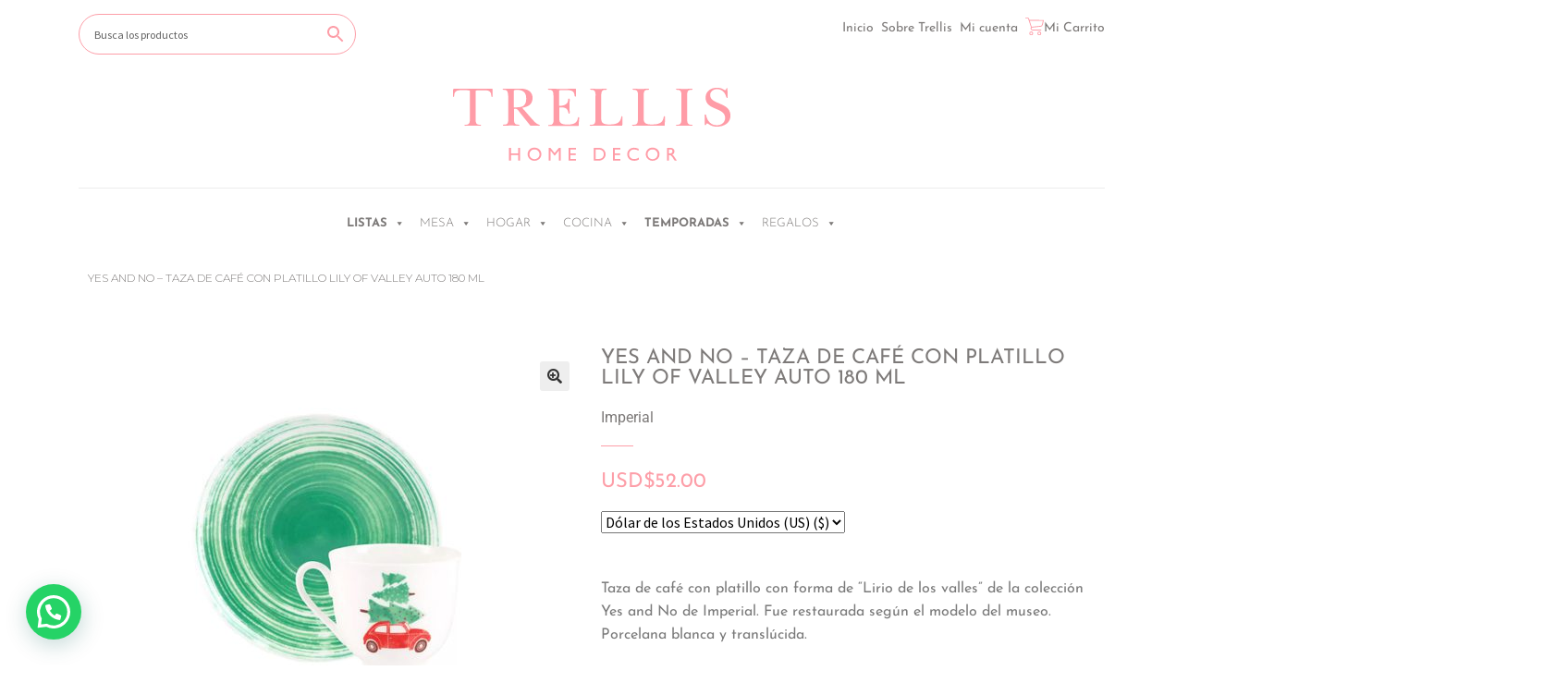

--- FILE ---
content_type: text/html; charset=UTF-8
request_url: https://trellishomedecor.com/producto/lily-of-valley-taza-cafe/
body_size: 38167
content:
<!doctype html>
<html lang="es">
<head>
<!-- Google Tag Manager -->
<script>(function(w,d,s,l,i){w[l]=w[l]||[];w[l].push({'gtm.start':
new Date().getTime(),event:'gtm.js'});var f=d.getElementsByTagName(s)[0],
j=d.createElement(s),dl=l!='dataLayer'?'&l='+l:'';j.async=true;j.src=
'https://www.googletagmanager.com/gtm.js?id='+i+dl;f.parentNode.insertBefore(j,f);
})(window,document,'script','dataLayer','GTM-5DKXQM5');</script>
<!-- End Google Tag Manager -->

<meta charset="UTF-8">
<meta name="viewport" content="width=device-width, initial-scale=1, maximum-scale=2.0">
<link rel="profile" href="https://gmpg.org/xfn/11">
<link rel="pingback" href="https://trellishomedecor.com/xmlrpc.php">
<link rel="stylesheet" href="https://maxcdn.bootstrapcdn.com/bootstrap/4.3.1/css/bootstrap.min.css">
    
<!-- OWL CAROUSEL-->
<link rel="stylesheet" href="https://cdnjs.cloudflare.com/ajax/libs/OwlCarousel2/2.3.4/assets/owl.carousel.min.css" />
<link rel="stylesheet" href="https://cdnjs.cloudflare.com/ajax/libs/OwlCarousel2/2.3.4/assets/owl.theme.default.css" />
<!-- OWL CAROUSEL-->

<link rel="stylesheet" href="https://cdnjs.cloudflare.com/ajax/libs/font-awesome/5.8.2/css/all.min.css" />
<link rel="stylesheet" href="https://trellishomedecor.com/wp-content/themes/storefront-child/css/style.css?v=6.1">
<link rel="stylesheet" href="https://trellishomedecor.com/wp-content/themes/storefront-child/css/style_overrides.css?v=2.2">
<!-- <link rel="stylesheet" href="https://trellishomedecor.com/wp-content/themes/storefront-child/css/responsive.css"> -->


<meta name='robots' content='index, follow, max-image-preview:large, max-snippet:-1, max-video-preview:-1' />

	<!-- This site is optimized with the Yoast SEO plugin v26.5 - https://yoast.com/wordpress/plugins/seo/ -->
	<title>Yes and No - Taza De Café Con Platillo Lily Of Valley Auto 180 ML - Trellis Home Decor</title>
	<meta name="description" content="Encuentra Yes and No - Taza De Café Con Platillo Lily Of Valley Auto 180 ML en Trellis Home Decor" />
	<link rel="canonical" href="https://trellishomedecor.com/producto/lily-of-valley-taza-cafe/" />
	<meta name="twitter:card" content="summary_large_image" />
	<meta name="twitter:title" content="Yes and No - Taza De Café Con Platillo Lily Of Valley Auto 180 ML - Trellis Home Decor" />
	<meta name="twitter:description" content="Encuentra Yes and No - Taza De Café Con Platillo Lily Of Valley Auto 180 ML en Trellis Home Decor" />
	<meta name="twitter:image" content="https://trellishomedecor.com/wp-content/uploads/2022/05/lily-SHOP.jpg" />
	<script type="application/ld+json" class="yoast-schema-graph">{"@context":"https://schema.org","@graph":[{"@type":"WebPage","@id":"https://trellishomedecor.com/producto/lily-of-valley-taza-cafe/","url":"https://trellishomedecor.com/producto/lily-of-valley-taza-cafe/","name":"Yes and No - Taza De Café Con Platillo Lily Of Valley Auto 180 ML - Trellis Home Decor","isPartOf":{"@id":"https://trellishomedecor.com/#website"},"primaryImageOfPage":{"@id":"https://trellishomedecor.com/producto/lily-of-valley-taza-cafe/#primaryimage"},"image":{"@id":"https://trellishomedecor.com/producto/lily-of-valley-taza-cafe/#primaryimage"},"thumbnailUrl":"https://trellishomedecor.com/wp-content/uploads/2022/05/lily-SHOP.jpg","datePublished":"2022-05-13T13:31:23+00:00","dateModified":"2024-04-13T14:48:01+00:00","description":"Encuentra Yes and No - Taza De Café Con Platillo Lily Of Valley Auto 180 ML en Trellis Home Decor","breadcrumb":{"@id":"https://trellishomedecor.com/producto/lily-of-valley-taza-cafe/#breadcrumb"},"inLanguage":"es","potentialAction":[{"@type":"ReadAction","target":["https://trellishomedecor.com/producto/lily-of-valley-taza-cafe/"]}]},{"@type":"ImageObject","inLanguage":"es","@id":"https://trellishomedecor.com/producto/lily-of-valley-taza-cafe/#primaryimage","url":"https://trellishomedecor.com/wp-content/uploads/2022/05/lily-SHOP.jpg","contentUrl":"https://trellishomedecor.com/wp-content/uploads/2022/05/lily-SHOP.jpg","width":600,"height":600},{"@type":"BreadcrumbList","@id":"https://trellishomedecor.com/producto/lily-of-valley-taza-cafe/#breadcrumb","itemListElement":[{"@type":"ListItem","position":1,"name":"Portada","item":"https://trellishomedecor.com/"},{"@type":"ListItem","position":2,"name":"Tienda","item":"https://trellishomedecor.com/tienda/"},{"@type":"ListItem","position":3,"name":"LILY OF VALLEY- TAZA CAFE"}]},{"@type":"WebSite","@id":"https://trellishomedecor.com/#website","url":"https://trellishomedecor.com/","name":"Trellis Home Decor","description":"Tienda de piezas exclusivas para el hogar.","publisher":{"@id":"https://trellishomedecor.com/#organization"},"potentialAction":[{"@type":"SearchAction","target":{"@type":"EntryPoint","urlTemplate":"https://trellishomedecor.com/?s={search_term_string}"},"query-input":{"@type":"PropertyValueSpecification","valueRequired":true,"valueName":"search_term_string"}}],"inLanguage":"es"},{"@type":"Organization","@id":"https://trellishomedecor.com/#organization","name":"Trellis Home Decor","url":"https://trellishomedecor.com/","logo":{"@type":"ImageObject","inLanguage":"es","@id":"https://trellishomedecor.com/#/schema/logo/image/","url":"https://i0.wp.com/trellishomedecor.com/wp-content/uploads/2019/09/trellis_logo.jpg?fit=296%2C78&ssl=1","contentUrl":"https://i0.wp.com/trellishomedecor.com/wp-content/uploads/2019/09/trellis_logo.jpg?fit=296%2C78&ssl=1","width":296,"height":78,"caption":"Trellis Home Decor"},"image":{"@id":"https://trellishomedecor.com/#/schema/logo/image/"}}]}</script>
	<!-- / Yoast SEO plugin. -->


<link rel='dns-prefetch' href='//fonts.googleapis.com' />
<link rel="alternate" type="application/rss+xml" title="Trellis Home Decor &raquo; Feed" href="https://trellishomedecor.com/feed/" />
<link rel="alternate" type="application/rss+xml" title="Trellis Home Decor &raquo; Feed de los comentarios" href="https://trellishomedecor.com/comments/feed/" />
<link rel="alternate" type="application/rss+xml" title="Trellis Home Decor &raquo; Comentario Yes and No &#8211; Taza De Café Con Platillo Lily Of Valley Auto 180 ML del feed" href="https://trellishomedecor.com/producto/lily-of-valley-taza-cafe/feed/" />
<link rel="alternate" title="oEmbed (JSON)" type="application/json+oembed" href="https://trellishomedecor.com/wp-json/oembed/1.0/embed?url=https%3A%2F%2Ftrellishomedecor.com%2Fproducto%2Flily-of-valley-taza-cafe%2F" />
<link rel="alternate" title="oEmbed (XML)" type="text/xml+oembed" href="https://trellishomedecor.com/wp-json/oembed/1.0/embed?url=https%3A%2F%2Ftrellishomedecor.com%2Fproducto%2Flily-of-valley-taza-cafe%2F&#038;format=xml" />
<style id='wp-img-auto-sizes-contain-inline-css'>
img:is([sizes=auto i],[sizes^="auto," i]){contain-intrinsic-size:3000px 1500px}
/*# sourceURL=wp-img-auto-sizes-contain-inline-css */
</style>

<link rel='stylesheet' id='icon-my-gift-registry-css' href='https://trellishomedecor.com/wp-content/plugins/wooc.module.gift-registry//assets/css/icon-my-gift-registry.css?ver=6.9' media='all' />
<link rel='stylesheet' id='font-awesome-css' href='https://trellishomedecor.com/wp-content/plugins/woocommerce-ajax-filters/berocket/assets/css/font-awesome.min.css?ver=6.9' media='all' />
<link rel='stylesheet' id='berocket_aapf_widget-style-css' href='https://trellishomedecor.com/wp-content/plugins/woocommerce-ajax-filters/assets/frontend/css/fullmain.min.css?ver=3.1.9.4' media='all' />
<style id='wp-emoji-styles-inline-css'>

	img.wp-smiley, img.emoji {
		display: inline !important;
		border: none !important;
		box-shadow: none !important;
		height: 1em !important;
		width: 1em !important;
		margin: 0 0.07em !important;
		vertical-align: -0.1em !important;
		background: none !important;
		padding: 0 !important;
	}
/*# sourceURL=wp-emoji-styles-inline-css */
</style>
<link rel='stylesheet' id='wp-block-library-css' href='https://trellishomedecor.com/wp-includes/css/dist/block-library/style.min.css?ver=6.9' media='all' />
<link rel='stylesheet' id='wc-blocks-style-css' href='https://trellishomedecor.com/wp-content/plugins/woocommerce/assets/client/blocks/wc-blocks.css?ver=wc-10.3.6' media='all' />
<style id='global-styles-inline-css'>
:root{--wp--preset--aspect-ratio--square: 1;--wp--preset--aspect-ratio--4-3: 4/3;--wp--preset--aspect-ratio--3-4: 3/4;--wp--preset--aspect-ratio--3-2: 3/2;--wp--preset--aspect-ratio--2-3: 2/3;--wp--preset--aspect-ratio--16-9: 16/9;--wp--preset--aspect-ratio--9-16: 9/16;--wp--preset--color--black: #000000;--wp--preset--color--cyan-bluish-gray: #abb8c3;--wp--preset--color--white: #ffffff;--wp--preset--color--pale-pink: #f78da7;--wp--preset--color--vivid-red: #cf2e2e;--wp--preset--color--luminous-vivid-orange: #ff6900;--wp--preset--color--luminous-vivid-amber: #fcb900;--wp--preset--color--light-green-cyan: #7bdcb5;--wp--preset--color--vivid-green-cyan: #00d084;--wp--preset--color--pale-cyan-blue: #8ed1fc;--wp--preset--color--vivid-cyan-blue: #0693e3;--wp--preset--color--vivid-purple: #9b51e0;--wp--preset--gradient--vivid-cyan-blue-to-vivid-purple: linear-gradient(135deg,rgb(6,147,227) 0%,rgb(155,81,224) 100%);--wp--preset--gradient--light-green-cyan-to-vivid-green-cyan: linear-gradient(135deg,rgb(122,220,180) 0%,rgb(0,208,130) 100%);--wp--preset--gradient--luminous-vivid-amber-to-luminous-vivid-orange: linear-gradient(135deg,rgb(252,185,0) 0%,rgb(255,105,0) 100%);--wp--preset--gradient--luminous-vivid-orange-to-vivid-red: linear-gradient(135deg,rgb(255,105,0) 0%,rgb(207,46,46) 100%);--wp--preset--gradient--very-light-gray-to-cyan-bluish-gray: linear-gradient(135deg,rgb(238,238,238) 0%,rgb(169,184,195) 100%);--wp--preset--gradient--cool-to-warm-spectrum: linear-gradient(135deg,rgb(74,234,220) 0%,rgb(151,120,209) 20%,rgb(207,42,186) 40%,rgb(238,44,130) 60%,rgb(251,105,98) 80%,rgb(254,248,76) 100%);--wp--preset--gradient--blush-light-purple: linear-gradient(135deg,rgb(255,206,236) 0%,rgb(152,150,240) 100%);--wp--preset--gradient--blush-bordeaux: linear-gradient(135deg,rgb(254,205,165) 0%,rgb(254,45,45) 50%,rgb(107,0,62) 100%);--wp--preset--gradient--luminous-dusk: linear-gradient(135deg,rgb(255,203,112) 0%,rgb(199,81,192) 50%,rgb(65,88,208) 100%);--wp--preset--gradient--pale-ocean: linear-gradient(135deg,rgb(255,245,203) 0%,rgb(182,227,212) 50%,rgb(51,167,181) 100%);--wp--preset--gradient--electric-grass: linear-gradient(135deg,rgb(202,248,128) 0%,rgb(113,206,126) 100%);--wp--preset--gradient--midnight: linear-gradient(135deg,rgb(2,3,129) 0%,rgb(40,116,252) 100%);--wp--preset--font-size--small: 14px;--wp--preset--font-size--medium: 23px;--wp--preset--font-size--large: 26px;--wp--preset--font-size--x-large: 42px;--wp--preset--font-size--normal: 16px;--wp--preset--font-size--huge: 37px;--wp--preset--spacing--20: 0.44rem;--wp--preset--spacing--30: 0.67rem;--wp--preset--spacing--40: 1rem;--wp--preset--spacing--50: 1.5rem;--wp--preset--spacing--60: 2.25rem;--wp--preset--spacing--70: 3.38rem;--wp--preset--spacing--80: 5.06rem;--wp--preset--shadow--natural: 6px 6px 9px rgba(0, 0, 0, 0.2);--wp--preset--shadow--deep: 12px 12px 50px rgba(0, 0, 0, 0.4);--wp--preset--shadow--sharp: 6px 6px 0px rgba(0, 0, 0, 0.2);--wp--preset--shadow--outlined: 6px 6px 0px -3px rgb(255, 255, 255), 6px 6px rgb(0, 0, 0);--wp--preset--shadow--crisp: 6px 6px 0px rgb(0, 0, 0);}:root :where(.is-layout-flow) > :first-child{margin-block-start: 0;}:root :where(.is-layout-flow) > :last-child{margin-block-end: 0;}:root :where(.is-layout-flow) > *{margin-block-start: 24px;margin-block-end: 0;}:root :where(.is-layout-constrained) > :first-child{margin-block-start: 0;}:root :where(.is-layout-constrained) > :last-child{margin-block-end: 0;}:root :where(.is-layout-constrained) > *{margin-block-start: 24px;margin-block-end: 0;}:root :where(.is-layout-flex){gap: 24px;}:root :where(.is-layout-grid){gap: 24px;}body .is-layout-flex{display: flex;}.is-layout-flex{flex-wrap: wrap;align-items: center;}.is-layout-flex > :is(*, div){margin: 0;}body .is-layout-grid{display: grid;}.is-layout-grid > :is(*, div){margin: 0;}.has-black-color{color: var(--wp--preset--color--black) !important;}.has-cyan-bluish-gray-color{color: var(--wp--preset--color--cyan-bluish-gray) !important;}.has-white-color{color: var(--wp--preset--color--white) !important;}.has-pale-pink-color{color: var(--wp--preset--color--pale-pink) !important;}.has-vivid-red-color{color: var(--wp--preset--color--vivid-red) !important;}.has-luminous-vivid-orange-color{color: var(--wp--preset--color--luminous-vivid-orange) !important;}.has-luminous-vivid-amber-color{color: var(--wp--preset--color--luminous-vivid-amber) !important;}.has-light-green-cyan-color{color: var(--wp--preset--color--light-green-cyan) !important;}.has-vivid-green-cyan-color{color: var(--wp--preset--color--vivid-green-cyan) !important;}.has-pale-cyan-blue-color{color: var(--wp--preset--color--pale-cyan-blue) !important;}.has-vivid-cyan-blue-color{color: var(--wp--preset--color--vivid-cyan-blue) !important;}.has-vivid-purple-color{color: var(--wp--preset--color--vivid-purple) !important;}.has-black-background-color{background-color: var(--wp--preset--color--black) !important;}.has-cyan-bluish-gray-background-color{background-color: var(--wp--preset--color--cyan-bluish-gray) !important;}.has-white-background-color{background-color: var(--wp--preset--color--white) !important;}.has-pale-pink-background-color{background-color: var(--wp--preset--color--pale-pink) !important;}.has-vivid-red-background-color{background-color: var(--wp--preset--color--vivid-red) !important;}.has-luminous-vivid-orange-background-color{background-color: var(--wp--preset--color--luminous-vivid-orange) !important;}.has-luminous-vivid-amber-background-color{background-color: var(--wp--preset--color--luminous-vivid-amber) !important;}.has-light-green-cyan-background-color{background-color: var(--wp--preset--color--light-green-cyan) !important;}.has-vivid-green-cyan-background-color{background-color: var(--wp--preset--color--vivid-green-cyan) !important;}.has-pale-cyan-blue-background-color{background-color: var(--wp--preset--color--pale-cyan-blue) !important;}.has-vivid-cyan-blue-background-color{background-color: var(--wp--preset--color--vivid-cyan-blue) !important;}.has-vivid-purple-background-color{background-color: var(--wp--preset--color--vivid-purple) !important;}.has-black-border-color{border-color: var(--wp--preset--color--black) !important;}.has-cyan-bluish-gray-border-color{border-color: var(--wp--preset--color--cyan-bluish-gray) !important;}.has-white-border-color{border-color: var(--wp--preset--color--white) !important;}.has-pale-pink-border-color{border-color: var(--wp--preset--color--pale-pink) !important;}.has-vivid-red-border-color{border-color: var(--wp--preset--color--vivid-red) !important;}.has-luminous-vivid-orange-border-color{border-color: var(--wp--preset--color--luminous-vivid-orange) !important;}.has-luminous-vivid-amber-border-color{border-color: var(--wp--preset--color--luminous-vivid-amber) !important;}.has-light-green-cyan-border-color{border-color: var(--wp--preset--color--light-green-cyan) !important;}.has-vivid-green-cyan-border-color{border-color: var(--wp--preset--color--vivid-green-cyan) !important;}.has-pale-cyan-blue-border-color{border-color: var(--wp--preset--color--pale-cyan-blue) !important;}.has-vivid-cyan-blue-border-color{border-color: var(--wp--preset--color--vivid-cyan-blue) !important;}.has-vivid-purple-border-color{border-color: var(--wp--preset--color--vivid-purple) !important;}.has-vivid-cyan-blue-to-vivid-purple-gradient-background{background: var(--wp--preset--gradient--vivid-cyan-blue-to-vivid-purple) !important;}.has-light-green-cyan-to-vivid-green-cyan-gradient-background{background: var(--wp--preset--gradient--light-green-cyan-to-vivid-green-cyan) !important;}.has-luminous-vivid-amber-to-luminous-vivid-orange-gradient-background{background: var(--wp--preset--gradient--luminous-vivid-amber-to-luminous-vivid-orange) !important;}.has-luminous-vivid-orange-to-vivid-red-gradient-background{background: var(--wp--preset--gradient--luminous-vivid-orange-to-vivid-red) !important;}.has-very-light-gray-to-cyan-bluish-gray-gradient-background{background: var(--wp--preset--gradient--very-light-gray-to-cyan-bluish-gray) !important;}.has-cool-to-warm-spectrum-gradient-background{background: var(--wp--preset--gradient--cool-to-warm-spectrum) !important;}.has-blush-light-purple-gradient-background{background: var(--wp--preset--gradient--blush-light-purple) !important;}.has-blush-bordeaux-gradient-background{background: var(--wp--preset--gradient--blush-bordeaux) !important;}.has-luminous-dusk-gradient-background{background: var(--wp--preset--gradient--luminous-dusk) !important;}.has-pale-ocean-gradient-background{background: var(--wp--preset--gradient--pale-ocean) !important;}.has-electric-grass-gradient-background{background: var(--wp--preset--gradient--electric-grass) !important;}.has-midnight-gradient-background{background: var(--wp--preset--gradient--midnight) !important;}.has-small-font-size{font-size: var(--wp--preset--font-size--small) !important;}.has-medium-font-size{font-size: var(--wp--preset--font-size--medium) !important;}.has-large-font-size{font-size: var(--wp--preset--font-size--large) !important;}.has-x-large-font-size{font-size: var(--wp--preset--font-size--x-large) !important;}
/*# sourceURL=global-styles-inline-css */
</style>

<style id='classic-theme-styles-inline-css'>
/*! This file is auto-generated */
.wp-block-button__link{color:#fff;background-color:#32373c;border-radius:9999px;box-shadow:none;text-decoration:none;padding:calc(.667em + 2px) calc(1.333em + 2px);font-size:1.125em}.wp-block-file__button{background:#32373c;color:#fff;text-decoration:none}
/*# sourceURL=/wp-includes/css/classic-themes.min.css */
</style>
<link rel='stylesheet' id='storefront-gutenberg-blocks-css' href='https://trellishomedecor.com/wp-content/themes/storefront/assets/css/base/gutenberg-blocks.css?ver=4.6.1' media='all' />
<style id='storefront-gutenberg-blocks-inline-css'>

				.wp-block-button__link:not(.has-text-color) {
					color: #333333;
				}

				.wp-block-button__link:not(.has-text-color):hover,
				.wp-block-button__link:not(.has-text-color):focus,
				.wp-block-button__link:not(.has-text-color):active {
					color: #333333;
				}

				.wp-block-button__link:not(.has-background) {
					background-color: #eeeeee;
				}

				.wp-block-button__link:not(.has-background):hover,
				.wp-block-button__link:not(.has-background):focus,
				.wp-block-button__link:not(.has-background):active {
					border-color: #d5d5d5;
					background-color: #d5d5d5;
				}

				.wc-block-grid__products .wc-block-grid__product .wp-block-button__link {
					background-color: #eeeeee;
					border-color: #eeeeee;
					color: #333333;
				}

				.wp-block-quote footer,
				.wp-block-quote cite,
				.wp-block-quote__citation {
					color: #6d6d6d;
				}

				.wp-block-pullquote cite,
				.wp-block-pullquote footer,
				.wp-block-pullquote__citation {
					color: #6d6d6d;
				}

				.wp-block-image figcaption {
					color: #6d6d6d;
				}

				.wp-block-separator.is-style-dots::before {
					color: #333333;
				}

				.wp-block-file a.wp-block-file__button {
					color: #333333;
					background-color: #eeeeee;
					border-color: #eeeeee;
				}

				.wp-block-file a.wp-block-file__button:hover,
				.wp-block-file a.wp-block-file__button:focus,
				.wp-block-file a.wp-block-file__button:active {
					color: #333333;
					background-color: #d5d5d5;
				}

				.wp-block-code,
				.wp-block-preformatted pre {
					color: #6d6d6d;
				}

				.wp-block-table:not( .has-background ):not( .is-style-stripes ) tbody tr:nth-child(2n) td {
					background-color: #fdfdfd;
				}

				.wp-block-cover .wp-block-cover__inner-container h1:not(.has-text-color),
				.wp-block-cover .wp-block-cover__inner-container h2:not(.has-text-color),
				.wp-block-cover .wp-block-cover__inner-container h3:not(.has-text-color),
				.wp-block-cover .wp-block-cover__inner-container h4:not(.has-text-color),
				.wp-block-cover .wp-block-cover__inner-container h5:not(.has-text-color),
				.wp-block-cover .wp-block-cover__inner-container h6:not(.has-text-color) {
					color: #000000;
				}

				.wc-block-components-price-slider__range-input-progress,
				.rtl .wc-block-components-price-slider__range-input-progress {
					--range-color: #7f54b3;
				}

				/* Target only IE11 */
				@media all and (-ms-high-contrast: none), (-ms-high-contrast: active) {
					.wc-block-components-price-slider__range-input-progress {
						background: #7f54b3;
					}
				}

				.wc-block-components-button:not(.is-link) {
					background-color: #333333;
					color: #ffffff;
				}

				.wc-block-components-button:not(.is-link):hover,
				.wc-block-components-button:not(.is-link):focus,
				.wc-block-components-button:not(.is-link):active {
					background-color: #1a1a1a;
					color: #ffffff;
				}

				.wc-block-components-button:not(.is-link):disabled {
					background-color: #333333;
					color: #ffffff;
				}

				.wc-block-cart__submit-container {
					background-color: #ffffff;
				}

				.wc-block-cart__submit-container::before {
					color: rgba(220,220,220,0.5);
				}

				.wc-block-components-order-summary-item__quantity {
					background-color: #ffffff;
					border-color: #6d6d6d;
					box-shadow: 0 0 0 2px #ffffff;
					color: #6d6d6d;
				}
			
/*# sourceURL=storefront-gutenberg-blocks-inline-css */
</style>
<link rel='stylesheet' id='magenestgiftregistry-css' href='https://trellishomedecor.com/wp-content/plugins/wooc.module.gift-registry//assets/magenestgiftregistry.css?ver=6.9' media='all' />
<link rel='stylesheet' id='photoswipe-css' href='https://trellishomedecor.com/wp-content/plugins/woocommerce/assets/css/photoswipe/photoswipe.min.css?ver=10.3.6' media='all' />
<link rel='stylesheet' id='photoswipe-default-skin-css' href='https://trellishomedecor.com/wp-content/plugins/woocommerce/assets/css/photoswipe/default-skin/default-skin.min.css?ver=10.3.6' media='all' />
<style id='woocommerce-inline-inline-css'>
.woocommerce form .form-row .required { visibility: visible; }
/*# sourceURL=woocommerce-inline-inline-css */
</style>
<link rel='stylesheet' id='aws-style-css' href='https://trellishomedecor.com/wp-content/plugins/advanced-woo-search/assets/css/common.min.css?ver=3.49' media='all' />
<link rel='stylesheet' id='megamenu-css' href='https://trellishomedecor.com/wp-content/uploads/maxmegamenu/style.css?ver=f6bac1' media='all' />
<link rel='stylesheet' id='dashicons-css' href='https://trellishomedecor.com/wp-includes/css/dashicons.min.css?ver=6.9' media='all' />
<link rel='stylesheet' id='woo-variation-swatches-css' href='https://trellishomedecor.com/wp-content/plugins/woo-variation-swatches/assets/css/frontend.min.css?ver=1764954081' media='all' />
<style id='woo-variation-swatches-inline-css'>
:root {
--wvs-tick:url("data:image/svg+xml;utf8,%3Csvg filter='drop-shadow(0px 0px 2px rgb(0 0 0 / .8))' xmlns='http://www.w3.org/2000/svg'  viewBox='0 0 30 30'%3E%3Cpath fill='none' stroke='%23ffffff' stroke-linecap='round' stroke-linejoin='round' stroke-width='4' d='M4 16L11 23 27 7'/%3E%3C/svg%3E");

--wvs-cross:url("data:image/svg+xml;utf8,%3Csvg filter='drop-shadow(0px 0px 5px rgb(255 255 255 / .6))' xmlns='http://www.w3.org/2000/svg' width='72px' height='72px' viewBox='0 0 24 24'%3E%3Cpath fill='none' stroke='%23ff0000' stroke-linecap='round' stroke-width='0.6' d='M5 5L19 19M19 5L5 19'/%3E%3C/svg%3E");
--wvs-single-product-item-width:30px;
--wvs-single-product-item-height:30px;
--wvs-single-product-item-font-size:16px}
/*# sourceURL=woo-variation-swatches-inline-css */
</style>
<link rel='stylesheet' id='brands-styles-css' href='https://trellishomedecor.com/wp-content/plugins/woocommerce/assets/css/brands.css?ver=10.3.6' media='all' />
<link rel='stylesheet' id='storefront-style-css' href='https://trellishomedecor.com/wp-content/themes/storefront/style.css?ver=4.6.1' media='all' />
<style id='storefront-style-inline-css'>

			.main-navigation ul li a,
			.site-title a,
			ul.menu li a,
			.site-branding h1 a,
			button.menu-toggle,
			button.menu-toggle:hover,
			.handheld-navigation .dropdown-toggle {
				color: #333333;
			}

			button.menu-toggle,
			button.menu-toggle:hover {
				border-color: #333333;
			}

			.main-navigation ul li a:hover,
			.main-navigation ul li:hover > a,
			.site-title a:hover,
			.site-header ul.menu li.current-menu-item > a {
				color: #747474;
			}

			table:not( .has-background ) th {
				background-color: #f8f8f8;
			}

			table:not( .has-background ) tbody td {
				background-color: #fdfdfd;
			}

			table:not( .has-background ) tbody tr:nth-child(2n) td,
			fieldset,
			fieldset legend {
				background-color: #fbfbfb;
			}

			.site-header,
			.secondary-navigation ul ul,
			.main-navigation ul.menu > li.menu-item-has-children:after,
			.secondary-navigation ul.menu ul,
			.storefront-handheld-footer-bar,
			.storefront-handheld-footer-bar ul li > a,
			.storefront-handheld-footer-bar ul li.search .site-search,
			button.menu-toggle,
			button.menu-toggle:hover {
				background-color: #ffffff;
			}

			p.site-description,
			.site-header,
			.storefront-handheld-footer-bar {
				color: #404040;
			}

			button.menu-toggle:after,
			button.menu-toggle:before,
			button.menu-toggle span:before {
				background-color: #333333;
			}

			h1, h2, h3, h4, h5, h6, .wc-block-grid__product-title {
				color: #333333;
			}

			.widget h1 {
				border-bottom-color: #333333;
			}

			body,
			.secondary-navigation a {
				color: #6d6d6d;
			}

			.widget-area .widget a,
			.hentry .entry-header .posted-on a,
			.hentry .entry-header .post-author a,
			.hentry .entry-header .post-comments a,
			.hentry .entry-header .byline a {
				color: #727272;
			}

			a {
				color: #7f54b3;
			}

			a:focus,
			button:focus,
			.button.alt:focus,
			input:focus,
			textarea:focus,
			input[type="button"]:focus,
			input[type="reset"]:focus,
			input[type="submit"]:focus,
			input[type="email"]:focus,
			input[type="tel"]:focus,
			input[type="url"]:focus,
			input[type="password"]:focus,
			input[type="search"]:focus {
				outline-color: #7f54b3;
			}

			button, input[type="button"], input[type="reset"], input[type="submit"], .button, .widget a.button {
				background-color: #eeeeee;
				border-color: #eeeeee;
				color: #333333;
			}

			button:hover, input[type="button"]:hover, input[type="reset"]:hover, input[type="submit"]:hover, .button:hover, .widget a.button:hover {
				background-color: #d5d5d5;
				border-color: #d5d5d5;
				color: #333333;
			}

			button.alt, input[type="button"].alt, input[type="reset"].alt, input[type="submit"].alt, .button.alt, .widget-area .widget a.button.alt {
				background-color: #333333;
				border-color: #333333;
				color: #ffffff;
			}

			button.alt:hover, input[type="button"].alt:hover, input[type="reset"].alt:hover, input[type="submit"].alt:hover, .button.alt:hover, .widget-area .widget a.button.alt:hover {
				background-color: #1a1a1a;
				border-color: #1a1a1a;
				color: #ffffff;
			}

			.pagination .page-numbers li .page-numbers.current {
				background-color: #e6e6e6;
				color: #636363;
			}

			#comments .comment-list .comment-content .comment-text {
				background-color: #f8f8f8;
			}

			.site-footer {
				background-color: #f0f0f0;
				color: #6d6d6d;
			}

			.site-footer a:not(.button):not(.components-button) {
				color: #333333;
			}

			.site-footer .storefront-handheld-footer-bar a:not(.button):not(.components-button) {
				color: #333333;
			}

			.site-footer h1, .site-footer h2, .site-footer h3, .site-footer h4, .site-footer h5, .site-footer h6, .site-footer .widget .widget-title, .site-footer .widget .widgettitle {
				color: #333333;
			}

			.page-template-template-homepage.has-post-thumbnail .type-page.has-post-thumbnail .entry-title {
				color: #000000;
			}

			.page-template-template-homepage.has-post-thumbnail .type-page.has-post-thumbnail .entry-content {
				color: #000000;
			}

			@media screen and ( min-width: 768px ) {
				.secondary-navigation ul.menu a:hover {
					color: #595959;
				}

				.secondary-navigation ul.menu a {
					color: #404040;
				}

				.main-navigation ul.menu ul.sub-menu,
				.main-navigation ul.nav-menu ul.children {
					background-color: #f0f0f0;
				}

				.site-header {
					border-bottom-color: #f0f0f0;
				}
			}
/*# sourceURL=storefront-style-inline-css */
</style>
<link rel='stylesheet' id='storefront-icons-css' href='https://trellishomedecor.com/wp-content/themes/storefront/assets/css/base/icons.css?ver=4.6.1' media='all' />
<link rel='stylesheet' id='storefront-fonts-css' href='https://fonts.googleapis.com/css?family=Source+Sans+Pro%3A400%2C300%2C300italic%2C400italic%2C600%2C700%2C900&#038;subset=latin%2Clatin-ext&#038;ver=4.6.1' media='all' />
<link rel='stylesheet' id='elementor-frontend-css' href='https://trellishomedecor.com/wp-content/plugins/elementor/assets/css/frontend.min.css?ver=3.31.5' media='all' />
<link rel='stylesheet' id='widget-woocommerce-product-images-css' href='https://trellishomedecor.com/wp-content/plugins/elementor-pro/assets/css/widget-woocommerce-product-images.min.css?ver=3.31.2' media='all' />
<link rel='stylesheet' id='widget-heading-css' href='https://trellishomedecor.com/wp-content/plugins/elementor/assets/css/widget-heading.min.css?ver=3.31.5' media='all' />
<link rel='stylesheet' id='widget-divider-css' href='https://trellishomedecor.com/wp-content/plugins/elementor/assets/css/widget-divider.min.css?ver=3.31.5' media='all' />
<link rel='stylesheet' id='widget-woocommerce-product-add-to-cart-css' href='https://trellishomedecor.com/wp-content/plugins/elementor-pro/assets/css/widget-woocommerce-product-add-to-cart.min.css?ver=3.31.2' media='all' />
<link rel='stylesheet' id='widget-woocommerce-products-css' href='https://trellishomedecor.com/wp-content/plugins/elementor-pro/assets/css/widget-woocommerce-products.min.css?ver=3.31.2' media='all' />
<link rel='stylesheet' id='elementor-icons-css' href='https://trellishomedecor.com/wp-content/plugins/elementor/assets/lib/eicons/css/elementor-icons.min.css?ver=5.43.0' media='all' />
<link rel='stylesheet' id='elementor-post-39906-css' href='https://trellishomedecor.com/wp-content/uploads/elementor/css/post-39906.css?ver=1764963041' media='all' />
<link rel='stylesheet' id='elementor-post-134636-css' href='https://trellishomedecor.com/wp-content/uploads/elementor/css/post-134636.css?ver=1764962897' media='all' />
<link rel='stylesheet' id='wpb_wrps_owl_carousel-css' href='https://trellishomedecor.com/wp-content/plugins/wpb-woocommerce-related-products-slider/assets/css/owl.carousel.css?ver=2.3.4' media='' />
<link rel='stylesheet' id='wpb_wrps_main_style-css' href='https://trellishomedecor.com/wp-content/plugins/wpb-woocommerce-related-products-slider/assets/css/main.css?ver=1.0' media='' />
<link rel='stylesheet' id='storefront-woocommerce-style-css' href='https://trellishomedecor.com/wp-content/themes/storefront/assets/css/woocommerce/woocommerce.css?ver=4.6.1' media='all' />
<style id='storefront-woocommerce-style-inline-css'>
@font-face {
				font-family: star;
				src: url(https://trellishomedecor.com/wp-content/plugins/woocommerce/assets/fonts/star.eot);
				src:
					url(https://trellishomedecor.com/wp-content/plugins/woocommerce/assets/fonts/star.eot?#iefix) format("embedded-opentype"),
					url(https://trellishomedecor.com/wp-content/plugins/woocommerce/assets/fonts/star.woff) format("woff"),
					url(https://trellishomedecor.com/wp-content/plugins/woocommerce/assets/fonts/star.ttf) format("truetype"),
					url(https://trellishomedecor.com/wp-content/plugins/woocommerce/assets/fonts/star.svg#star) format("svg");
				font-weight: 400;
				font-style: normal;
			}
			@font-face {
				font-family: WooCommerce;
				src: url(https://trellishomedecor.com/wp-content/plugins/woocommerce/assets/fonts/WooCommerce.eot);
				src:
					url(https://trellishomedecor.com/wp-content/plugins/woocommerce/assets/fonts/WooCommerce.eot?#iefix) format("embedded-opentype"),
					url(https://trellishomedecor.com/wp-content/plugins/woocommerce/assets/fonts/WooCommerce.woff) format("woff"),
					url(https://trellishomedecor.com/wp-content/plugins/woocommerce/assets/fonts/WooCommerce.ttf) format("truetype"),
					url(https://trellishomedecor.com/wp-content/plugins/woocommerce/assets/fonts/WooCommerce.svg#WooCommerce) format("svg");
				font-weight: 400;
				font-style: normal;
			}

			a.cart-contents,
			.site-header-cart .widget_shopping_cart a {
				color: #333333;
			}

			a.cart-contents:hover,
			.site-header-cart .widget_shopping_cart a:hover,
			.site-header-cart:hover > li > a {
				color: #747474;
			}

			table.cart td.product-remove,
			table.cart td.actions {
				border-top-color: #ffffff;
			}

			.storefront-handheld-footer-bar ul li.cart .count {
				background-color: #333333;
				color: #ffffff;
				border-color: #ffffff;
			}

			.woocommerce-tabs ul.tabs li.active a,
			ul.products li.product .price,
			.onsale,
			.wc-block-grid__product-onsale,
			.widget_search form:before,
			.widget_product_search form:before {
				color: #6d6d6d;
			}

			.woocommerce-breadcrumb a,
			a.woocommerce-review-link,
			.product_meta a {
				color: #727272;
			}

			.wc-block-grid__product-onsale,
			.onsale {
				border-color: #6d6d6d;
			}

			.star-rating span:before,
			.quantity .plus, .quantity .minus,
			p.stars a:hover:after,
			p.stars a:after,
			.star-rating span:before,
			#payment .payment_methods li input[type=radio]:first-child:checked+label:before {
				color: #7f54b3;
			}

			.widget_price_filter .ui-slider .ui-slider-range,
			.widget_price_filter .ui-slider .ui-slider-handle {
				background-color: #7f54b3;
			}

			.order_details {
				background-color: #f8f8f8;
			}

			.order_details > li {
				border-bottom: 1px dotted #e3e3e3;
			}

			.order_details:before,
			.order_details:after {
				background: -webkit-linear-gradient(transparent 0,transparent 0),-webkit-linear-gradient(135deg,#f8f8f8 33.33%,transparent 33.33%),-webkit-linear-gradient(45deg,#f8f8f8 33.33%,transparent 33.33%)
			}

			#order_review {
				background-color: #ffffff;
			}

			#payment .payment_methods > li .payment_box,
			#payment .place-order {
				background-color: #fafafa;
			}

			#payment .payment_methods > li:not(.woocommerce-notice) {
				background-color: #f5f5f5;
			}

			#payment .payment_methods > li:not(.woocommerce-notice):hover {
				background-color: #f0f0f0;
			}

			.woocommerce-pagination .page-numbers li .page-numbers.current {
				background-color: #e6e6e6;
				color: #636363;
			}

			.wc-block-grid__product-onsale,
			.onsale,
			.woocommerce-pagination .page-numbers li .page-numbers:not(.current) {
				color: #6d6d6d;
			}

			p.stars a:before,
			p.stars a:hover~a:before,
			p.stars.selected a.active~a:before {
				color: #6d6d6d;
			}

			p.stars.selected a.active:before,
			p.stars:hover a:before,
			p.stars.selected a:not(.active):before,
			p.stars.selected a.active:before {
				color: #7f54b3;
			}

			.single-product div.product .woocommerce-product-gallery .woocommerce-product-gallery__trigger {
				background-color: #eeeeee;
				color: #333333;
			}

			.single-product div.product .woocommerce-product-gallery .woocommerce-product-gallery__trigger:hover {
				background-color: #d5d5d5;
				border-color: #d5d5d5;
				color: #333333;
			}

			.button.added_to_cart:focus,
			.button.wc-forward:focus {
				outline-color: #7f54b3;
			}

			.added_to_cart,
			.site-header-cart .widget_shopping_cart a.button,
			.wc-block-grid__products .wc-block-grid__product .wp-block-button__link {
				background-color: #eeeeee;
				border-color: #eeeeee;
				color: #333333;
			}

			.added_to_cart:hover,
			.site-header-cart .widget_shopping_cart a.button:hover,
			.wc-block-grid__products .wc-block-grid__product .wp-block-button__link:hover {
				background-color: #d5d5d5;
				border-color: #d5d5d5;
				color: #333333;
			}

			.added_to_cart.alt, .added_to_cart, .widget a.button.checkout {
				background-color: #333333;
				border-color: #333333;
				color: #ffffff;
			}

			.added_to_cart.alt:hover, .added_to_cart:hover, .widget a.button.checkout:hover {
				background-color: #1a1a1a;
				border-color: #1a1a1a;
				color: #ffffff;
			}

			.button.loading {
				color: #eeeeee;
			}

			.button.loading:hover {
				background-color: #eeeeee;
			}

			.button.loading:after {
				color: #333333;
			}

			@media screen and ( min-width: 768px ) {
				.site-header-cart .widget_shopping_cart,
				.site-header .product_list_widget li .quantity {
					color: #404040;
				}

				.site-header-cart .widget_shopping_cart .buttons,
				.site-header-cart .widget_shopping_cart .total {
					background-color: #f5f5f5;
				}

				.site-header-cart .widget_shopping_cart {
					background-color: #f0f0f0;
				}
			}
				.storefront-product-pagination a {
					color: #6d6d6d;
					background-color: #ffffff;
				}
				.storefront-sticky-add-to-cart {
					color: #6d6d6d;
					background-color: #ffffff;
				}

				.storefront-sticky-add-to-cart a:not(.button) {
					color: #333333;
				}
/*# sourceURL=storefront-woocommerce-style-inline-css */
</style>
<link rel='stylesheet' id='storefront-child-style-css' href='https://trellishomedecor.com/wp-content/themes/storefront-child/style.css?ver=4.6.0' media='all' />
<link rel='stylesheet' id='storefront-woocommerce-brands-style-css' href='https://trellishomedecor.com/wp-content/themes/storefront/assets/css/woocommerce/extensions/brands.css?ver=4.6.1' media='all' />
<link rel='stylesheet' id='bdt-uikit-css' href='https://trellishomedecor.com/wp-content/plugins/bdthemes-prime-slider-lite/assets/css/bdt-uikit.css?ver=3.21.7' media='all' />
<link rel='stylesheet' id='prime-slider-site-css' href='https://trellishomedecor.com/wp-content/plugins/bdthemes-prime-slider-lite/assets/css/prime-slider-site.css?ver=4.0.9' media='all' />
<link rel='stylesheet' id='elementor-gf-local-roboto-css' href='https://trellishomedecor.com/wp-content/uploads/elementor/google-fonts/css/roboto.css?ver=1745584063' media='all' />
<link rel='stylesheet' id='elementor-gf-local-robotoslab-css' href='https://trellishomedecor.com/wp-content/uploads/elementor/google-fonts/css/robotoslab.css?ver=1745584082' media='all' />
<link rel='stylesheet' id='elementor-gf-local-josefinsans-css' href='https://trellishomedecor.com/wp-content/uploads/elementor/google-fonts/css/josefinsans.css?ver=1745584095' media='all' />
<script src="https://trellishomedecor.com/wp-includes/js/jquery/jquery.min.js?ver=3.7.1" id="jquery-core-js"></script>
<script src="https://trellishomedecor.com/wp-includes/js/jquery/jquery-migrate.min.js?ver=3.4.1" id="jquery-migrate-js"></script>
<script src="https://trellishomedecor.com/wp-includes/js/jquery/ui/core.min.js?ver=1.13.3" id="jquery-ui-core-js"></script>
<script src="https://trellishomedecor.com/wp-includes/js/jquery/ui/mouse.min.js?ver=1.13.3" id="jquery-ui-mouse-js"></script>
<script src="https://trellishomedecor.com/wp-includes/js/jquery/ui/slider.min.js?ver=1.13.3" id="jquery-ui-slider-js"></script>
<script src="https://trellishomedecor.com/wp-includes/js/jquery/ui/datepicker.min.js?ver=1.13.3" id="jquery-ui-datepicker-js"></script>
<script id="jquery-ui-datepicker-js-after">
jQuery(function(jQuery){jQuery.datepicker.setDefaults({"closeText":"Cerrar","currentText":"Hoy","monthNames":["enero","febrero","marzo","abril","mayo","junio","julio","agosto","septiembre","octubre","noviembre","diciembre"],"monthNamesShort":["Ene","Feb","Mar","Abr","May","Jun","Jul","Ago","Sep","Oct","Nov","Dic"],"nextText":"Siguiente","prevText":"Anterior","dayNames":["domingo","lunes","martes","mi\u00e9rcoles","jueves","viernes","s\u00e1bado"],"dayNamesShort":["Dom","Lun","Mar","Mi\u00e9","Jue","Vie","S\u00e1b"],"dayNamesMin":["D","L","M","X","J","V","S"],"dateFormat":"d MM, yy","firstDay":1,"isRTL":false});});
//# sourceURL=jquery-ui-datepicker-js-after
</script>
<script id="berocket_aapf_widget-script-js-extra">
var the_ajax_script = {"disable_ajax_loading":"","url_variable":"filters","url_mask":"%t%[%v%]","url_split":"|","nice_url_variable":"filters","nice_url_value_1":"/","nice_url_value_2":"","nice_url_split":"/","version":"3.1.9.4","number_style":[",",".",2],"current_language":"","current_page_url":"https://trellishomedecor.com/producto/lily-of-valley-taza-cafe","ajaxurl":"https://trellishomedecor.com/wp-admin/admin-ajax.php","product_cat":"-1","product_taxonomy":"-1","s":"","products_holder_id":"ul.products,.bapf_products_apply_filters  .elementor-loop-container","result_count_class":".woocommerce-result-count","ordering_class":"form.woocommerce-ordering","pagination_class":".woocommerce-pagination,.bapf_products_apply_filters  .elementor-pagination, .bapf_products_apply_filters .e-load-more-anchor","control_sorting":"1","seo_friendly_urls":"1","seo_uri_decode":"1","slug_urls":"","nice_urls":"","ub_product_count":"1","ub_product_text":"products","ub_product_button_text":"Show","default_sorting":"menu_order","first_page":"1","scroll_shop_top":"1","ajax_request_load":"1","ajax_request_load_style":"jquery","use_request_method":"get","no_products":"\u003Cdiv class=\"bapf_no_products\"\u003E\u003Cdiv class=\"woocommerce-no-products-found\"\u003E\n\t\n\t\u003Cdiv class=\"woocommerce-info\" role=\"status\"\u003E\n\t\tNo se han encontrado productos que coincidan con tu selecci\u00f3n.\t\u003C/div\u003E\n\u003C/div\u003E\n\u003C/div\u003E","recount_products":"1","pos_relative":"","woocommerce_removes":{"result_count":"","ordering":"","pagination":"","pagination_ajax":true},"pagination_ajax":"1","description_show":"click","description_hide":"click","hide_sel_value":"","hide_o_value":"1","use_select2":"","hide_empty_value":"1","hide_button_value":"1","scroll_shop_top_px":"-180","load_image":"\u003Cdiv class=\"bapf_loader_page\"\u003E\u003Cdiv class=\"bapf_lcontainer\"\u003E\u003Cspan class=\"bapf_loader\"\u003E\u003Cspan class=\"bapf_lfirst\"\u003E\u003C/span\u003E\u003Cspan class=\"bapf_lsecond\"\u003E\u003C/span\u003E\u003C/span\u003E\u003C/div\u003E\u003C/div\u003E","translate":{"show_value":"Show value(s)","hide_value":"Hide value(s)","unselect_all":"Unselect all","nothing_selected":"Nothing is selected","products":"products"},"trailing_slash":"1","pagination_base":"page","reload_changed_filters":"","operator_and":"+","operator_or":"-","nice_url_mask":"%t%/%v%","nn_url_variable":"filters","nn_url_mask":"%t%[%v%]","nn_url_value_1":"[","nn_url_value_2":"]","nn_url_split":"|"};
//# sourceURL=berocket_aapf_widget-script-js-extra
</script>
<script src="https://trellishomedecor.com/wp-content/plugins/woocommerce-ajax-filters/assets/frontend/js/fullmain.min.js?ver=3.1.9.4" id="berocket_aapf_widget-script-js"></script>
<script src="https://trellishomedecor.com/wp-content/plugins/wooc.module.gift-registry//assets/magenestgiftregistry.js?ver=6.9" id="magenestgiftregistryjs-js"></script>
<script src="https://trellishomedecor.com/wp-content/plugins/wooc.module.gift-registry//assets/js/my-giftregistry.js?ver=6.9" id="my-giftregistry-js"></script>
<script src="https://trellishomedecor.com/wp-content/plugins/woocommerce/assets/js/jquery-blockui/jquery.blockUI.min.js?ver=2.7.0-wc.10.3.6" id="wc-jquery-blockui-js" data-wp-strategy="defer"></script>
<script id="wc-add-to-cart-js-extra">
var wc_add_to_cart_params = {"ajax_url":"/wp-admin/admin-ajax.php","wc_ajax_url":"/?wc-ajax=%%endpoint%%","i18n_view_cart":"Ver carrito","cart_url":"https://trellishomedecor.com/carrito/","is_cart":"","cart_redirect_after_add":"no"};
//# sourceURL=wc-add-to-cart-js-extra
</script>
<script src="https://trellishomedecor.com/wp-content/plugins/woocommerce/assets/js/frontend/add-to-cart.min.js?ver=10.3.6" id="wc-add-to-cart-js" defer data-wp-strategy="defer"></script>
<script src="https://trellishomedecor.com/wp-content/plugins/woocommerce/assets/js/zoom/jquery.zoom.min.js?ver=1.7.21-wc.10.3.6" id="wc-zoom-js" defer data-wp-strategy="defer"></script>
<script src="https://trellishomedecor.com/wp-content/plugins/woocommerce/assets/js/flexslider/jquery.flexslider.min.js?ver=2.7.2-wc.10.3.6" id="wc-flexslider-js" defer data-wp-strategy="defer"></script>
<script src="https://trellishomedecor.com/wp-content/plugins/woocommerce/assets/js/photoswipe/photoswipe.min.js?ver=4.1.1-wc.10.3.6" id="wc-photoswipe-js" defer data-wp-strategy="defer"></script>
<script src="https://trellishomedecor.com/wp-content/plugins/woocommerce/assets/js/photoswipe/photoswipe-ui-default.min.js?ver=4.1.1-wc.10.3.6" id="wc-photoswipe-ui-default-js" defer data-wp-strategy="defer"></script>
<script id="wc-single-product-js-extra">
var wc_single_product_params = {"i18n_required_rating_text":"Por favor elige una puntuaci\u00f3n","i18n_rating_options":["1 de 5 estrellas","2 de 5 estrellas","3 de 5 estrellas","4 de 5 estrellas","5 de 5 estrellas"],"i18n_product_gallery_trigger_text":"Ver galer\u00eda de im\u00e1genes a pantalla completa","review_rating_required":"yes","flexslider":{"rtl":false,"animation":"slide","smoothHeight":true,"directionNav":false,"controlNav":"thumbnails","slideshow":false,"animationSpeed":500,"animationLoop":false,"allowOneSlide":false},"zoom_enabled":"1","zoom_options":[],"photoswipe_enabled":"1","photoswipe_options":{"shareEl":false,"closeOnScroll":false,"history":false,"hideAnimationDuration":0,"showAnimationDuration":0},"flexslider_enabled":"1"};
//# sourceURL=wc-single-product-js-extra
</script>
<script src="https://trellishomedecor.com/wp-content/plugins/woocommerce/assets/js/frontend/single-product.min.js?ver=10.3.6" id="wc-single-product-js" defer data-wp-strategy="defer"></script>
<script src="https://trellishomedecor.com/wp-content/plugins/woocommerce/assets/js/js-cookie/js.cookie.min.js?ver=2.1.4-wc.10.3.6" id="wc-js-cookie-js" defer data-wp-strategy="defer"></script>
<script id="woocommerce-js-extra">
var woocommerce_params = {"ajax_url":"/wp-admin/admin-ajax.php","wc_ajax_url":"/?wc-ajax=%%endpoint%%","i18n_password_show":"Mostrar contrase\u00f1a","i18n_password_hide":"Ocultar contrase\u00f1a"};
//# sourceURL=woocommerce-js-extra
</script>
<script src="https://trellishomedecor.com/wp-content/plugins/woocommerce/assets/js/frontend/woocommerce.min.js?ver=10.3.6" id="woocommerce-js" defer data-wp-strategy="defer"></script>
<script id="wc-cart-fragments-js-extra">
var wc_cart_fragments_params = {"ajax_url":"/wp-admin/admin-ajax.php","wc_ajax_url":"/?wc-ajax=%%endpoint%%","cart_hash_key":"wc_cart_hash_e2a7b6ca6ebad98c66027a5684725739","fragment_name":"wc_fragments_e2a7b6ca6ebad98c66027a5684725739","request_timeout":"5000"};
//# sourceURL=wc-cart-fragments-js-extra
</script>
<script src="https://trellishomedecor.com/wp-content/plugins/woocommerce/assets/js/frontend/cart-fragments.min.js?ver=10.3.6" id="wc-cart-fragments-js" defer data-wp-strategy="defer"></script>
<script src="https://trellishomedecor.com/wp-content/plugins/bdthemes-prime-slider-lite/assets/js/bdt-uikit.min.js?ver=3.21.7" id="bdt-uikit-js"></script>
<link rel="https://api.w.org/" href="https://trellishomedecor.com/wp-json/" /><link rel="alternate" title="JSON" type="application/json" href="https://trellishomedecor.com/wp-json/wp/v2/product/129747" /><link rel="EditURI" type="application/rsd+xml" title="RSD" href="https://trellishomedecor.com/xmlrpc.php?rsd" />
<meta name="generator" content="WordPress 6.9" />
<meta name="generator" content="WooCommerce 10.3.6" />
<link rel='shortlink' href='https://trellishomedecor.com/?p=129747' />
<style></style>    <style>
        #gift-list-date-range-container {
            max-width: 800px;
            margin: 0 auto;
        }

        .gift-input-group {
            display: flex;
            flex-direction: row;
        }

        .date-range-inputs {
            display: flex;
            gap: 10px;
            align-items: center;
            justify-content: center;
            margin-bottom: 40px;
        }
        .date-range-inputs input,
        .date-range-inputs select,
        .date-range-inputs button {
            padding: 8px;
            border-radius: 5px;
        }

        .date-range-inputs button {
            background: #FD9EA8;
            border: 1px solid #FD9EA8;
            color: #fff;
            transition: all 0.2s ease;
        }

        .date-range-inputs button:hover {
            background: #fff;
            color: #FD9EA8;
        }

        
        .gift-lists-container {
            display: flex;
            flex-direction: column;
            gap: 10px;
        }
        .list-item {
            display: flex;
            justify-content: space-between;
            align-items: center;
            padding: 10px;
            border: 1px solid #e0e0e0;
        }

        .event-date {
            position: relative;
            top: 6px;
            text-align: right;
            flex-grow: 1;
            padding-right: 20px;
        }

        @media all and (max-width: 500px){
            .date-range-inputs {
                flex-direction: column;
            }

            .gift-input-group,
            .date-range-inputs input, 
            .date-range-inputs select, 
            .date-range-inputs button {
                width: 100%;
            }

            .event-date {
                text-align: center;
            }
        }
    </style>
    	<noscript><style>.woocommerce-product-gallery{ opacity: 1 !important; }</style></noscript>
	<meta name="generator" content="Elementor 3.31.5; features: additional_custom_breakpoints, e_element_cache; settings: css_print_method-external, google_font-enabled, font_display-auto">
			<style>
				.e-con.e-parent:nth-of-type(n+4):not(.e-lazyloaded):not(.e-no-lazyload),
				.e-con.e-parent:nth-of-type(n+4):not(.e-lazyloaded):not(.e-no-lazyload) * {
					background-image: none !important;
				}
				@media screen and (max-height: 1024px) {
					.e-con.e-parent:nth-of-type(n+3):not(.e-lazyloaded):not(.e-no-lazyload),
					.e-con.e-parent:nth-of-type(n+3):not(.e-lazyloaded):not(.e-no-lazyload) * {
						background-image: none !important;
					}
				}
				@media screen and (max-height: 640px) {
					.e-con.e-parent:nth-of-type(n+2):not(.e-lazyloaded):not(.e-no-lazyload),
					.e-con.e-parent:nth-of-type(n+2):not(.e-lazyloaded):not(.e-no-lazyload) * {
						background-image: none !important;
					}
				}
			</style>
			<style class="wpcode-css-snippet">/* remove transition for select2 span to stop scroll-to-top behaviour on click */
        span.select2-container {
            transition: none;
            -moz-transition: none;
            -webkit-transition: none;
            -o-transition: none;
        }

        span.select2-results, span.select2-dropdown {
            transition: none;
            -moz-transition: none;
            -webkit-transition: none;
            -o-transition: none;
        }</style><link rel="icon" href="https://trellishomedecor.com/wp-content/uploads/2019/10/favicon-100x100.png" sizes="32x32" />
<link rel="icon" href="https://trellishomedecor.com/wp-content/uploads/2019/10/favicon.png" sizes="192x192" />
<link rel="apple-touch-icon" href="https://trellishomedecor.com/wp-content/uploads/2019/10/favicon.png" />
<meta name="msapplication-TileImage" content="https://trellishomedecor.com/wp-content/uploads/2019/10/favicon.png" />
		<style id="wp-custom-css">
			form.cart {
    width: 100% !important;
}

footer ul li a {
	text-transform: uppercase;
}

.img-border img {
   outline: 1px solid #fff;
   outline-offset: -20px;
}

.info_right:before {
    content: "";
    position: absolute;
    top: 12px;
    right: 0;
    width: 100%;
    border-top: 1px solid #7d7a79;
    z-index: -1;
}

.info_right span {
    background: #fff;
    width: auto;
    display: inline-block;
    padding-right: 20px;
    z-index: 10;
}

.info_left:before {
    content: "";
    position: absolute;
    top: 12px;
    right: 0;
    width: 100%;
    border-top: 1px solid #7d7a79;
    z-index: -1;
}

.info_left span {
    background: #fff;
    width: auto;
    display: inline-block;
    padding-left: 20px;
    z-index: 10;
}

#view.header-view-search label {
	width: auto !important;
}

.d_none {
	display: none !important;
}

.filter .close {
	display: none;
}

/*Hide show password in login*/
.show-password-input {
	display: none;
}


@media all and (max-width:767px){
	.filter_trigger.fixed {
		position: fixed;
		top: 0;
		z-index: 999999;
	}
	
	.filter .close {
		display: block;
		position: absolute;
		top: 20px;
		right: 20px;
	}
	
	.filter {
		position: absolute;
    top: 46px;
    left: 0;
    background: #fff;
    z-index: 99999;
    padding: 20px;
		padding-top: 50px;
	}
	
	.filter.fixed {
			position: fixed;
	}
	
	.list_item_container a.link {
	  line-height: 1.2em;
		text-align: center;
		width: 90px;
  }
}

@media all and (max-width: 500px){
	.list_item_container {
		flex-direction: column;
		text-align: center;
		padding-bottom: 15px !important;
	}
	
	.list_item_container a.link {
		width: 100%;
		margin-top: 10px;
		padding: 10px 0;
  }
	
	.list_item_container .name {
		font-size: 18px;
	}
}


.list_item_container {
    display: flex !important;
    justify-content: space-between;
    border-bottom: 0px solid #ccc;
    width: 100%;
    max-width: 960px;
    box-shadow: 0px 0px 12px rgb(0 0 0 / 5%);
    padding: 10px 15px 10px 15px;
    border-radius: 4px;
    margin-bottom: 15px;
}

.list_item_container .name {
	  color: #FD9EA8;
    margin-right: 10px;
    text-transform: capitalize;
    margin-top: 3px;
}

.list_item_container .link {
    color: #FD9EA8;
	  background: #fff;
    padding: 15px 20px;
	  padding-top: 18px;
    text-transform: uppercase;
    letter-spacing: 2px;
    font-size: 14px;
    line-height: 0;
    outline: 0px solid #FD9EA8;
    outline-offset: -10px;
    border: 1px solid #FD9EA8;
    border-radius: 5px;
    font-style: normal;
}

.list_item_container .link:hover {
	color: #fff;
	background: #FD9EA8;
}





		</style>
		<style type="text/css">/** Mega Menu CSS: fs **/</style>

<!-- Google site verification -->
<meta name="google-site-verification" content="GXIWDhNFPwIwdi8YGe_nBpJqv_ALQM0K1ax4p5tGAV0" />

<!-- Pinterest verification -->
<meta name="p:domain_verify" content="61115bcf5036a9fb1948ea24aab65254"/>
<link rel='stylesheet' id='button-in-simple-product-css' href='https://trellishomedecor.com/wp-content/plugins/wooc.module.gift-registry//assets/css/button-in-simple-product.css?ver=6.9' media='all' />
<link rel='stylesheet' id='joinchat-css' href='https://trellishomedecor.com/wp-content/plugins/creame-whatsapp-me/public/css/joinchat.min.css?ver=6.0.8' media='all' />
<style id='joinchat-inline-css'>
.joinchat{--ch:142;--cs:70%;--cl:49%;--bw:1}
/*# sourceURL=joinchat-inline-css */
</style>
</head>

<body class="wp-singular product-template-default single single-product postid-129747 wp-custom-logo wp-embed-responsive wp-theme-storefront wp-child-theme-storefront-child theme-storefront woocommerce woocommerce-page woocommerce-no-js mega-menu-primary woo-variation-swatches wvs-behavior-blur wvs-theme-storefront-child wvs-show-label wvs-tooltip storefront-full-width-content storefront-align-wide right-sidebar woocommerce-active elementor-default elementor-template-full-width elementor-kit-39906 elementor-page-134636">
<!-- Google Tag Manager (noscript) -->
<noscript><iframe src="https://www.googletagmanager.com/ns.html?id=GTM-5DKXQM5"
height="0" width="0" style="display:none;visibility:hidden"></iframe></noscript>
<!-- End Google Tag Manager (noscript) -->


<div id="page" class="hfeed site">
	
	<header id="masthead" class="site-header" role="banner">
        
       <div class="container">
       
        
               
        <div class="secundary_nav">
<!--         <div class="searchbar"><div class="widget woocommerce widget_product_search"><div class="aws-container" data-url="/?wc-ajax=aws_action" data-siteurl="https://trellishomedecor.com" data-lang="" data-show-loader="true" data-show-more="false" data-show-page="true" data-ajax-search="true" data-show-clear="true" data-mobile-screen="false" data-use-analytics="false" data-min-chars="1" data-buttons-order="2" data-timeout="500" data-is-mobile="false" data-page-id="129747" data-tax="" ><form class="aws-search-form" action="https://trellishomedecor.com/" method="get" role="search" ><div class="aws-wrapper"><label class="aws-search-label" for="697a77feb2872">Busca los productos</label><input type="search" name="s" id="697a77feb2872" value="" class="aws-search-field" placeholder="Busca los productos" autocomplete="off" /><input type="hidden" name="post_type" value="product"><div class="aws-search-clear"><span>×</span></div><div class="aws-loader"></div></div><div class="aws-search-btn aws-form-btn"><span class="aws-search-btn_icon"><svg focusable="false" xmlns="http://www.w3.org/2000/svg" viewBox="0 0 24 24" width="24px"><path d="M15.5 14h-.79l-.28-.27C15.41 12.59 16 11.11 16 9.5 16 5.91 13.09 3 9.5 3S3 5.91 3 9.5 5.91 16 9.5 16c1.61 0 3.09-.59 4.23-1.57l.27.28v.79l5 4.99L20.49 19l-4.99-5zm-6 0C7.01 14 5 11.99 5 9.5S7.01 5 9.5 5 14 7.01 14 9.5 11.99 14 9.5 14z"></path></svg></span></div></form></div></div></div>-->
         
         <div class="searchbar"><div class="aws-container" data-url="/?wc-ajax=aws_action" data-siteurl="https://trellishomedecor.com" data-lang="" data-show-loader="true" data-show-more="false" data-show-page="true" data-ajax-search="true" data-show-clear="true" data-mobile-screen="false" data-use-analytics="false" data-min-chars="1" data-buttons-order="2" data-timeout="500" data-is-mobile="false" data-page-id="129747" data-tax="" ><form class="aws-search-form" action="https://trellishomedecor.com/" method="get" role="search" ><div class="aws-wrapper"><label class="aws-search-label" for="697a77feb2924">Busca los productos</label><input type="search" name="s" id="697a77feb2924" value="" class="aws-search-field" placeholder="Busca los productos" autocomplete="off" /><input type="hidden" name="post_type" value="product"><div class="aws-search-clear"><span>×</span></div><div class="aws-loader"></div></div><div class="aws-search-btn aws-form-btn"><span class="aws-search-btn_icon"><svg focusable="false" xmlns="http://www.w3.org/2000/svg" viewBox="0 0 24 24" width="24px"><path d="M15.5 14h-.79l-.28-.27C15.41 12.59 16 11.11 16 9.5 16 5.91 13.09 3 9.5 3S3 5.91 3 9.5 5.91 16 9.5 16c1.61 0 3.09-.59 4.23-1.57l.27.28v.79l5 4.99L20.49 19l-4.99-5zm-6 0C7.01 14 5 11.99 5 9.5S7.01 5 9.5 5 14 7.01 14 9.5 11.99 14 9.5 14z"></path></svg></span></div></form></div></div>
         
         <ul class="list-unstyled list-inline">
             <li class="list-inline-item hide-m"><a href="https://trellishomedecor.com">Inicio</a></li>
             
             <li class="list-inline-item hide-m">
                 <a href="https://trellishomedecor.com/sobre-trellis">
                    Sobre Trellis                </a>
                 <ul class="list-unstyled">
                     <li>
                         <a href="https://trellishomedecor.com/sobre-trellis">
                         Historia</a>
                     </li>
                     <li>
                         <a href="https://trellishomedecor.com/tiendas">
                         Tiendas</a>
                     </li>
                     <li>
                         <a href="https://trellishomedecor.com/nuestras-marcas">
                         Nuestras Marcas</a>
                     </li>
                 </ul>
             </li>
             <li class="list-inline-item">
 	         <a href="https://trellishomedecor.com/mi-cuenta" title="Mi cuenta">Mi cuenta</a>
             </li>
             
             <li class="list-inline-item">
				<a href="https://trellishomedecor.com/carrito">
				<img style="margin-top: -5px;" src="https://trellishomedecor.com/wp-content/themes/storefront-child/images/cart.svg" width="20" alt="carrito">
				Mi Carrito 
				
				<!-- <span>
				  <i class="fas fa-shopping-cart"></i>
				  0				 </span> -->
			    </a>
		     </li>
            
             
         </ul>
        </div>
        
            <div class="logo">

		<div class="col-full">		<a class="skip-link screen-reader-text" href="#site-navigation">Ir a la navegación</a>
		<a class="skip-link screen-reader-text" href="#content">Ir al contenido</a>
				<div class="site-branding">
			<a href="https://trellishomedecor.com/" class="custom-logo-link" rel="home"><img width="1" height="1" src="https://trellishomedecor.com/wp-content/uploads/2019/12/logo-trellis.svg" class="custom-logo" alt="Trellis Home Decor" decoding="async" /></a>		</div>
		</div></div></div>		    </div>
		</div> 
		
		<div class="container">
		    <nav class="main_nav">
                  <div id="mega-menu-wrap-primary" class="mega-menu-wrap"><div class="mega-menu-toggle"><div class="mega-toggle-blocks-left"></div><div class="mega-toggle-blocks-center"><div class='mega-toggle-block mega-menu-toggle-block mega-toggle-block-1' id='mega-toggle-block-1' tabindex='0'><span class='mega-toggle-label' role='button' aria-expanded='false'><span class='mega-toggle-label-closed'>MENU</span><span class='mega-toggle-label-open'>MENU</span></span></div></div><div class="mega-toggle-blocks-right"><div class='mega-toggle-block mega-menu-toggle-animated-block mega-toggle-block-2' id='mega-toggle-block-2'><button aria-label="Toggle Menu" class="mega-toggle-animated mega-toggle-animated-slider" type="button" aria-expanded="false">
                  <span class="mega-toggle-animated-box">
                    <span class="mega-toggle-animated-inner"></span>
                  </span>
                </button></div></div></div><ul id="mega-menu-primary" class="mega-menu max-mega-menu mega-menu-horizontal mega-no-js" data-event="hover_intent" data-effect="fade_up" data-effect-speed="200" data-effect-mobile="disabled" data-effect-speed-mobile="0" data-mobile-force-width="false" data-second-click="go" data-document-click="collapse" data-vertical-behaviour="standard" data-breakpoint="600" data-unbind="true" data-mobile-state="collapse_all" data-mobile-direction="vertical" data-hover-intent-timeout="300" data-hover-intent-interval="100"><li class="mega-megamenu_parent mega-highlight mega-menu-item mega-menu-item-type-post_type mega-menu-item-object-page mega-menu-item-has-children mega-align-bottom-left mega-menu-flyout mega-menu-item-140973 megamenu_parent highlight" id="mega-menu-item-140973"><a class="mega-menu-link" href="https://trellishomedecor.com/lista-de-regalos-trellis/" aria-expanded="false" tabindex="0">Listas<span class="mega-indicator" aria-hidden="true"></span></a>
<ul class="mega-sub-menu">
<li class="mega-menu-item mega-menu-item-type-post_type mega-menu-item-object-page mega-menu-item-141044" id="mega-menu-item-141044"><a class="mega-menu-link" href="https://trellishomedecor.com/lista-de-regalos-trellis/">Lista de regalos</a></li><li class="mega-menu-item mega-menu-item-type-post_type mega-menu-item-object-page mega-menu-item-137035" id="mega-menu-item-137035"><a class="mega-menu-link" href="https://trellishomedecor.com/bodas/">Bodas</a></li><li class="mega-menu-item mega-menu-item-type-post_type mega-menu-item-object-page mega-menu-item-137033" id="mega-menu-item-137033"><a class="mega-menu-link" href="https://trellishomedecor.com/despedidas/">Despedidas</a></li><li class="mega-menu-item mega-menu-item-type-post_type mega-menu-item-object-page mega-menu-item-137034" id="mega-menu-item-137034"><a class="mega-menu-link" href="https://trellishomedecor.com/cumpleanos/">Cumpleaños</a></li></ul>
</li><li class="mega-menu-item mega-menu-item-type-taxonomy mega-menu-item-object-product_cat mega-current-product-ancestor mega-menu-item-has-children mega-align-bottom-left mega-menu-flyout mega-menu-item-5720" id="mega-menu-item-5720"><a class="mega-menu-link" href="https://trellishomedecor.com/categoria-producto/mesa/" aria-expanded="false" tabindex="0">Mesa<span class="mega-indicator" aria-hidden="true"></span></a>
<ul class="mega-sub-menu">
<li class="mega-menu-item mega-menu-item-type-taxonomy mega-menu-item-object-product_cat mega-current-product-ancestor mega-menu-item-140778" id="mega-menu-item-140778"><a class="mega-menu-link" href="https://trellishomedecor.com/categoria-producto/mesa/marcas/">Marcas</a></li><li class="mega-menu-item mega-menu-item-type-taxonomy mega-menu-item-object-product_cat mega-current-product-ancestor mega-current-menu-parent mega-current-product-parent mega-menu-item-has-children mega-menu-item-138617" id="mega-menu-item-138617"><a class="mega-menu-link" href="https://trellishomedecor.com/categoria-producto/mesa/vajillas-mesa/" aria-expanded="false">Vajillas<span class="mega-indicator" aria-hidden="true"></span></a>
	<ul class="mega-sub-menu">
<li class="mega-menu-item mega-menu-item-type-taxonomy mega-menu-item-object-product_cat mega-current-product-ancestor mega-current-menu-parent mega-current-product-parent mega-menu-item-has-children mega-menu-item-151556" id="mega-menu-item-151556"><a class="mega-menu-link" href="https://trellishomedecor.com/categoria-producto/mesa/vajillas-mesa/vajillas-de-porcelana/" aria-expanded="false">Vajillas de Porcelana<span class="mega-indicator" aria-hidden="true"></span></a>
		<ul class="mega-sub-menu">
<li class="mega-menu-item mega-menu-item-type-taxonomy mega-menu-item-object-product_cat mega-menu-item-has-children mega-menu-item-151557" id="mega-menu-item-151557"><a class="mega-menu-link" href="https://trellishomedecor.com/categoria-producto/mesa/vajillas-mesa/vajillas-de-porcelana/platos-de-porcelana/" aria-expanded="false">Platos<span class="mega-indicator" aria-hidden="true"></span></a>
			<ul class="mega-sub-menu">
<li class="mega-menu-item mega-menu-item-type-taxonomy mega-menu-item-object-product_cat mega-menu-item-151563" id="mega-menu-item-151563"><a class="mega-menu-link" href="https://trellishomedecor.com/categoria-producto/mesa/vajillas-mesa/vajillas-de-porcelana/platos-de-porcelana/plato-base-de-porcelana/">Plato Base</a></li><li class="mega-menu-item mega-menu-item-type-taxonomy mega-menu-item-object-product_cat mega-menu-item-151564" id="mega-menu-item-151564"><a class="mega-menu-link" href="https://trellishomedecor.com/categoria-producto/mesa/vajillas-mesa/vajillas-de-porcelana/platos-de-porcelana/plato-llano-de-porcelana/">Plato Llano</a></li><li class="mega-menu-item mega-menu-item-type-taxonomy mega-menu-item-object-product_cat mega-menu-item-151565" id="mega-menu-item-151565"><a class="mega-menu-link" href="https://trellishomedecor.com/categoria-producto/mesa/vajillas-mesa/vajillas-de-porcelana/platos-de-porcelana/plato-hondo-porcelana/">Plato Hondo</a></li><li class="mega-menu-item mega-menu-item-type-taxonomy mega-menu-item-object-product_cat mega-menu-item-151558" id="mega-menu-item-151558"><a class="mega-menu-link" href="https://trellishomedecor.com/categoria-producto/mesa/vajillas-mesa/vajillas-de-porcelana/platos-de-porcelana/plato-de-ensalada-porcelana/">Plato de Ensalada</a></li><li class="mega-menu-item mega-menu-item-type-taxonomy mega-menu-item-object-product_cat mega-menu-item-151559" id="mega-menu-item-151559"><a class="mega-menu-link" href="https://trellishomedecor.com/categoria-producto/mesa/vajillas-mesa/vajillas-de-porcelana/platos-de-porcelana/plato-de-postre-porcelana/">Plato de Postre</a></li><li class="mega-menu-item mega-menu-item-type-taxonomy mega-menu-item-object-product_cat mega-menu-item-151560" id="mega-menu-item-151560"><a class="mega-menu-link" href="https://trellishomedecor.com/categoria-producto/mesa/vajillas-mesa/vajillas-de-porcelana/platos-de-porcelana/plato-de-pan-porcelana/">Plato de Pan</a></li><li class="mega-menu-item mega-menu-item-type-taxonomy mega-menu-item-object-product_cat mega-menu-item-151561" id="mega-menu-item-151561"><a class="mega-menu-link" href="https://trellishomedecor.com/categoria-producto/mesa/vajillas-mesa/vajillas-de-porcelana/platos-de-porcelana/bowls-porcelana/">Bowls</a></li><li class="mega-menu-item mega-menu-item-type-taxonomy mega-menu-item-object-product_cat mega-menu-item-151562" id="mega-menu-item-151562"><a class="mega-menu-link" href="https://trellishomedecor.com/categoria-producto/mesa/vajillas-mesa/vajillas-de-porcelana/platos-de-porcelana/tazones-porcelana/">Tázones</a></li>			</ul>
</li><li class="mega-menu-item mega-menu-item-type-taxonomy mega-menu-item-object-product_cat mega-current-product-ancestor mega-current-menu-parent mega-current-product-parent mega-menu-item-has-children mega-menu-item-151566" id="mega-menu-item-151566"><a class="mega-menu-link" href="https://trellishomedecor.com/categoria-producto/mesa/vajillas-mesa/vajillas-de-porcelana/cafe-porcelana/" aria-expanded="false">Café<span class="mega-indicator" aria-hidden="true"></span></a>
			<ul class="mega-sub-menu">
<li class="mega-menu-item mega-menu-item-type-taxonomy mega-menu-item-object-product_cat mega-current-product-ancestor mega-current-menu-parent mega-current-product-parent mega-menu-item-151567" id="mega-menu-item-151567"><a class="mega-menu-link" href="https://trellishomedecor.com/categoria-producto/mesa/vajillas-mesa/vajillas-de-porcelana/cafe-porcelana/tazas-de-cafe-porcelana/">Tazas de Café</a></li><li class="mega-menu-item mega-menu-item-type-taxonomy mega-menu-item-object-product_cat mega-menu-item-151569" id="mega-menu-item-151569"><a class="mega-menu-link" href="https://trellishomedecor.com/categoria-producto/mesa/vajillas-mesa/vajillas-de-porcelana/cafe-porcelana/juegos-de-cafe-porcelana/">Juegos de Café</a></li><li class="mega-menu-item mega-menu-item-type-taxonomy mega-menu-item-object-product_cat mega-menu-item-151570" id="mega-menu-item-151570"><a class="mega-menu-link" href="https://trellishomedecor.com/categoria-producto/mesa/vajillas-mesa/vajillas-de-porcelana/cafe-porcelana/mugs-porcelana/">Mugs</a></li>			</ul>
</li><li class="mega-menu-item mega-menu-item-type-taxonomy mega-menu-item-object-product_cat mega-menu-item-has-children mega-menu-item-151571" id="mega-menu-item-151571"><a class="mega-menu-link" href="https://trellishomedecor.com/categoria-producto/mesa/vajillas-mesa/vajillas-de-porcelana/te-porcelana/" aria-expanded="false">Té<span class="mega-indicator" aria-hidden="true"></span></a>
			<ul class="mega-sub-menu">
<li class="mega-menu-item mega-menu-item-type-taxonomy mega-menu-item-object-product_cat mega-menu-item-151572" id="mega-menu-item-151572"><a class="mega-menu-link" href="https://trellishomedecor.com/categoria-producto/mesa/vajillas-mesa/vajillas-de-porcelana/te-porcelana/tazas-de-te-porcelana/">Tazas de Té</a></li><li class="mega-menu-item mega-menu-item-type-taxonomy mega-menu-item-object-product_cat mega-menu-item-151574" id="mega-menu-item-151574"><a class="mega-menu-link" href="https://trellishomedecor.com/categoria-producto/mesa/vajillas-mesa/vajillas-de-porcelana/te-porcelana/juegos-de-te-porcelana/">Juegos de Té</a></li>			</ul>
</li><li class="mega-menu-item mega-menu-item-type-taxonomy mega-menu-item-object-product_cat mega-menu-item-has-children mega-menu-item-152010" id="mega-menu-item-152010"><a class="mega-menu-link" href="https://trellishomedecor.com/categoria-producto/mesa/vajillas-mesa/vajillas-de-porcelana/piezas-de-servir-porcelana-2-es/" aria-expanded="false">Piezas de Servir<span class="mega-indicator" aria-hidden="true"></span></a>
			<ul class="mega-sub-menu">
<li class="mega-menu-item mega-menu-item-type-taxonomy mega-menu-item-object-product_cat mega-menu-item-152012" id="mega-menu-item-152012"><a class="mega-menu-link" href="https://trellishomedecor.com/categoria-producto/mesa/vajillas-mesa/vajillas-de-porcelana/piezas-de-servir-porcelana-2-es/bandejas-porcelana/">Bandejas</a></li><li class="mega-menu-item mega-menu-item-type-taxonomy mega-menu-item-object-product_cat mega-menu-item-152023" id="mega-menu-item-152023"><a class="mega-menu-link" href="https://trellishomedecor.com/categoria-producto/mesa/vajillas-mesa/vajillas-de-porcelana/piezas-de-servir-porcelana-2-es/tablas-porcelana/">Tablas</a></li><li class="mega-menu-item mega-menu-item-type-taxonomy mega-menu-item-object-product_cat mega-menu-item-152017" id="mega-menu-item-152017"><a class="mega-menu-link" href="https://trellishomedecor.com/categoria-producto/mesa/vajillas-mesa/vajillas-de-porcelana/piezas-de-servir-porcelana-2-es/fuentes-porcelana/">Fuentes</a></li><li class="mega-menu-item mega-menu-item-type-taxonomy mega-menu-item-object-product_cat mega-menu-item-152018" id="mega-menu-item-152018"><a class="mega-menu-link" href="https://trellishomedecor.com/categoria-producto/mesa/vajillas-mesa/vajillas-de-porcelana/piezas-de-servir-porcelana-2-es/jarras-porcelana/">Jarras</a></li><li class="mega-menu-item mega-menu-item-type-taxonomy mega-menu-item-object-product_cat mega-menu-item-152020" id="mega-menu-item-152020"><a class="mega-menu-link" href="https://trellishomedecor.com/categoria-producto/mesa/vajillas-mesa/vajillas-de-porcelana/piezas-de-servir-porcelana-2-es/platones-porcelana-es/">Platónes</a></li><li class="mega-menu-item mega-menu-item-type-taxonomy mega-menu-item-object-product_cat mega-menu-item-152013" id="mega-menu-item-152013"><a class="mega-menu-link" href="https://trellishomedecor.com/categoria-producto/mesa/vajillas-mesa/vajillas-de-porcelana/piezas-de-servir-porcelana-2-es/bowls-porcelana-es/">Bowls</a></li><li class="mega-menu-item mega-menu-item-type-taxonomy mega-menu-item-object-product_cat mega-menu-item-152016" id="mega-menu-item-152016"><a class="mega-menu-link" href="https://trellishomedecor.com/categoria-producto/mesa/vajillas-mesa/vajillas-de-porcelana/piezas-de-servir-porcelana-2-es/ensaladeras-porcelana/">Ensaladeras</a></li><li class="mega-menu-item mega-menu-item-type-taxonomy mega-menu-item-object-product_cat mega-menu-item-152022" id="mega-menu-item-152022"><a class="mega-menu-link" href="https://trellishomedecor.com/categoria-producto/mesa/vajillas-mesa/vajillas-de-porcelana/piezas-de-servir-porcelana-2-es/soperas-porcelana/">Soperas</a></li><li class="mega-menu-item mega-menu-item-type-taxonomy mega-menu-item-object-product_cat mega-menu-item-152021" id="mega-menu-item-152021"><a class="mega-menu-link" href="https://trellishomedecor.com/categoria-producto/mesa/vajillas-mesa/vajillas-de-porcelana/piezas-de-servir-porcelana-2-es/salseras-porcelana/">Salseras</a></li><li class="mega-menu-item mega-menu-item-type-taxonomy mega-menu-item-object-product_cat mega-menu-item-152014" id="mega-menu-item-152014"><a class="mega-menu-link" href="https://trellishomedecor.com/categoria-producto/mesa/vajillas-mesa/vajillas-de-porcelana/piezas-de-servir-porcelana-2-es/cafeteras-porcelana/">Cafeteras</a></li><li class="mega-menu-item mega-menu-item-type-taxonomy mega-menu-item-object-product_cat mega-menu-item-152024" id="mega-menu-item-152024"><a class="mega-menu-link" href="https://trellishomedecor.com/categoria-producto/mesa/vajillas-mesa/vajillas-de-porcelana/piezas-de-servir-porcelana-2-es/teteras-porcelana/">Teteras</a></li><li class="mega-menu-item mega-menu-item-type-taxonomy mega-menu-item-object-product_cat mega-menu-item-152011" id="mega-menu-item-152011"><a class="mega-menu-link" href="https://trellishomedecor.com/categoria-producto/mesa/vajillas-mesa/vajillas-de-porcelana/piezas-de-servir-porcelana-2-es/azucareras-porcelana/">Azucareras</a></li><li class="mega-menu-item mega-menu-item-type-taxonomy mega-menu-item-object-product_cat mega-menu-item-152015" id="mega-menu-item-152015"><a class="mega-menu-link" href="https://trellishomedecor.com/categoria-producto/mesa/vajillas-mesa/vajillas-de-porcelana/piezas-de-servir-porcelana-2-es/cremeras-porcelana/">Cremeras</a></li><li class="mega-menu-item mega-menu-item-type-taxonomy mega-menu-item-object-product_cat mega-menu-item-152019" id="mega-menu-item-152019"><a class="mega-menu-link" href="https://trellishomedecor.com/categoria-producto/mesa/vajillas-mesa/vajillas-de-porcelana/piezas-de-servir-porcelana-2-es/lecheras-porcelana/">Lecheras</a></li><li class="mega-menu-item mega-menu-item-type-taxonomy mega-menu-item-object-product_cat mega-menu-item-has-children mega-menu-item-152025" id="mega-menu-item-152025"><a class="mega-menu-link" href="https://trellishomedecor.com/categoria-producto/mesa/vajillas-mesa/vajillas-de-porcelana/piezas-de-servir-porcelana-2-es/ver-mas-es/" aria-expanded="false">Ver Más<span class="mega-indicator" aria-hidden="true"></span></a>
				<ul class="mega-sub-menu">
<li class="mega-menu-item mega-menu-item-type-taxonomy mega-menu-item-object-product_cat mega-menu-item-152026" id="mega-menu-item-152026"><a class="mega-menu-link" href="https://trellishomedecor.com/categoria-producto/mesa/vajillas-mesa/vajillas-de-porcelana/piezas-de-servir-porcelana-2-es/ver-mas-es/aceituneras-porcelana/">Aceituneras</a></li><li class="mega-menu-item mega-menu-item-type-taxonomy mega-menu-item-object-product_cat mega-menu-item-152028" id="mega-menu-item-152028"><a class="mega-menu-link" href="https://trellishomedecor.com/categoria-producto/mesa/vajillas-mesa/vajillas-de-porcelana/piezas-de-servir-porcelana-2-es/ver-mas-es/mantequilleras-porcelana/">Mantequilleras</a></li><li class="mega-menu-item mega-menu-item-type-taxonomy mega-menu-item-object-product_cat mega-menu-item-152027" id="mega-menu-item-152027"><a class="mega-menu-link" href="https://trellishomedecor.com/categoria-producto/mesa/vajillas-mesa/vajillas-de-porcelana/piezas-de-servir-porcelana-2-es/ver-mas-es/fruteras-porcelana/">Fruteras</a></li><li class="mega-menu-item mega-menu-item-type-taxonomy mega-menu-item-object-product_cat mega-menu-item-152029" id="mega-menu-item-152029"><a class="mega-menu-link" href="https://trellishomedecor.com/categoria-producto/mesa/vajillas-mesa/vajillas-de-porcelana/piezas-de-servir-porcelana-2-es/ver-mas-es/queseras-porcelana-es/">Queseras</a></li>				</ul>
</li>			</ul>
</li>		</ul>
</li><li class="mega-menu-item mega-menu-item-type-taxonomy mega-menu-item-object-product_cat mega-menu-item-has-children mega-menu-item-151587" id="mega-menu-item-151587"><a class="mega-menu-link" href="https://trellishomedecor.com/categoria-producto/mesa/vajillas-mesa/vajillas-de-ceramica/" aria-expanded="false">Vajillas de Cerámica<span class="mega-indicator" aria-hidden="true"></span></a>
		<ul class="mega-sub-menu">
<li class="mega-menu-item mega-menu-item-type-taxonomy mega-menu-item-object-product_cat mega-menu-item-has-children mega-menu-item-151588" id="mega-menu-item-151588"><a class="mega-menu-link" href="https://trellishomedecor.com/categoria-producto/mesa/vajillas-mesa/vajillas-de-ceramica/platos-de-ceramica/" aria-expanded="false">Platos<span class="mega-indicator" aria-hidden="true"></span></a>
			<ul class="mega-sub-menu">
<li class="mega-menu-item mega-menu-item-type-taxonomy mega-menu-item-object-product_cat mega-menu-item-151592" id="mega-menu-item-151592"><a class="mega-menu-link" href="https://trellishomedecor.com/categoria-producto/mesa/vajillas-mesa/vajillas-de-ceramica/platos-de-ceramica/plato-base-ceramica/">Plato Base</a></li><li class="mega-menu-item mega-menu-item-type-taxonomy mega-menu-item-object-product_cat mega-menu-item-151593" id="mega-menu-item-151593"><a class="mega-menu-link" href="https://trellishomedecor.com/categoria-producto/mesa/vajillas-mesa/vajillas-de-ceramica/platos-de-ceramica/plato-llano-ceramica/">Plato Llano</a></li><li class="mega-menu-item mega-menu-item-type-taxonomy mega-menu-item-object-product_cat mega-menu-item-151594" id="mega-menu-item-151594"><a class="mega-menu-link" href="https://trellishomedecor.com/categoria-producto/mesa/vajillas-mesa/vajillas-de-ceramica/platos-de-ceramica/plato-hondo-ceramica/">Plato Hondo</a></li><li class="mega-menu-item mega-menu-item-type-taxonomy mega-menu-item-object-product_cat mega-menu-item-151595" id="mega-menu-item-151595"><a class="mega-menu-link" href="https://trellishomedecor.com/categoria-producto/mesa/vajillas-mesa/vajillas-de-ceramica/platos-de-ceramica/plato-de-ensalada-ceramica/">Plato de Ensalada</a></li><li class="mega-menu-item mega-menu-item-type-taxonomy mega-menu-item-object-product_cat mega-menu-item-151596" id="mega-menu-item-151596"><a class="mega-menu-link" href="https://trellishomedecor.com/categoria-producto/mesa/vajillas-mesa/vajillas-de-ceramica/platos-de-ceramica/plato-de-postre-ceramica/">Plato de Postre</a></li><li class="mega-menu-item mega-menu-item-type-taxonomy mega-menu-item-object-product_cat mega-menu-item-151589" id="mega-menu-item-151589"><a class="mega-menu-link" href="https://trellishomedecor.com/categoria-producto/mesa/vajillas-mesa/vajillas-de-ceramica/platos-de-ceramica/plato-de-pan-ceramica/">Plato de Pan</a></li><li class="mega-menu-item mega-menu-item-type-taxonomy mega-menu-item-object-product_cat mega-menu-item-151590" id="mega-menu-item-151590"><a class="mega-menu-link" href="https://trellishomedecor.com/categoria-producto/mesa/vajillas-mesa/vajillas-de-ceramica/platos-de-ceramica/bowls-ceramica/">Bowls</a></li><li class="mega-menu-item mega-menu-item-type-taxonomy mega-menu-item-object-product_cat mega-menu-item-156510" id="mega-menu-item-156510"><a class="mega-menu-link" href="https://trellishomedecor.com/categoria-producto/mesa/vajillas-mesa/vajillas-de-ceramica/platos-de-ceramica/tazones-ceramica/">Tazónes</a></li>			</ul>
</li><li class="mega-menu-item mega-menu-item-type-taxonomy mega-menu-item-object-product_cat mega-menu-item-has-children mega-menu-item-151597" id="mega-menu-item-151597"><a class="mega-menu-link" href="https://trellishomedecor.com/categoria-producto/mesa/vajillas-mesa/vajillas-de-ceramica/cafe-ceramica/" aria-expanded="false">Café<span class="mega-indicator" aria-hidden="true"></span></a>
			<ul class="mega-sub-menu">
<li class="mega-menu-item mega-menu-item-type-taxonomy mega-menu-item-object-product_cat mega-menu-item-151598" id="mega-menu-item-151598"><a class="mega-menu-link" href="https://trellishomedecor.com/categoria-producto/mesa/vajillas-mesa/vajillas-de-ceramica/cafe-ceramica/tazas-de-cafe-ceramica/">Tazas de Café</a></li><li class="mega-menu-item mega-menu-item-type-taxonomy mega-menu-item-object-product_cat mega-menu-item-151600" id="mega-menu-item-151600"><a class="mega-menu-link" href="https://trellishomedecor.com/categoria-producto/mesa/vajillas-mesa/vajillas-de-ceramica/cafe-ceramica/juegos-de-cafe-ceramica/">Juegos de Café</a></li><li class="mega-menu-item mega-menu-item-type-taxonomy mega-menu-item-object-product_cat mega-menu-item-151601" id="mega-menu-item-151601"><a class="mega-menu-link" href="https://trellishomedecor.com/categoria-producto/mesa/vajillas-mesa/vajillas-de-ceramica/cafe-ceramica/mugs-ceramica/">Mugs</a></li>			</ul>
</li><li class="mega-menu-item mega-menu-item-type-taxonomy mega-menu-item-object-product_cat mega-menu-item-has-children mega-menu-item-151602" id="mega-menu-item-151602"><a class="mega-menu-link" href="https://trellishomedecor.com/categoria-producto/mesa/vajillas-mesa/vajillas-de-ceramica/te-ceramica/" aria-expanded="false">Té<span class="mega-indicator" aria-hidden="true"></span></a>
			<ul class="mega-sub-menu">
<li class="mega-menu-item mega-menu-item-type-taxonomy mega-menu-item-object-product_cat mega-menu-item-151603" id="mega-menu-item-151603"><a class="mega-menu-link" href="https://trellishomedecor.com/categoria-producto/mesa/vajillas-mesa/vajillas-de-ceramica/te-ceramica/tazas-de-te-ceramica/">Tazas de Té</a></li><li class="mega-menu-item mega-menu-item-type-taxonomy mega-menu-item-object-product_cat mega-menu-item-151605" id="mega-menu-item-151605"><a class="mega-menu-link" href="https://trellishomedecor.com/categoria-producto/mesa/vajillas-mesa/vajillas-de-ceramica/te-ceramica/juegos-de-te-ceramica/">Juegos de Té</a></li>			</ul>
</li><li class="mega-menu-item mega-menu-item-type-taxonomy mega-menu-item-object-product_cat mega-menu-item-has-children mega-menu-item-152030" id="mega-menu-item-152030"><a class="mega-menu-link" href="https://trellishomedecor.com/categoria-producto/mesa/vajillas-mesa/vajillas-de-ceramica/piezas-de-servir-ceramica-2-es/" aria-expanded="false">Piezas de Servir<span class="mega-indicator" aria-hidden="true"></span></a>
			<ul class="mega-sub-menu">
<li class="mega-menu-item mega-menu-item-type-taxonomy mega-menu-item-object-product_cat mega-menu-item-152032" id="mega-menu-item-152032"><a class="mega-menu-link" href="https://trellishomedecor.com/categoria-producto/mesa/vajillas-mesa/vajillas-de-ceramica/piezas-de-servir-ceramica-2-es/bandejas-ceramica/">Bandejas</a></li><li class="mega-menu-item mega-menu-item-type-taxonomy mega-menu-item-object-product_cat mega-menu-item-152043" id="mega-menu-item-152043"><a class="mega-menu-link" href="https://trellishomedecor.com/categoria-producto/mesa/vajillas-mesa/vajillas-de-ceramica/piezas-de-servir-ceramica-2-es/tablas-ceramica/">Tablas</a></li><li class="mega-menu-item mega-menu-item-type-taxonomy mega-menu-item-object-product_cat mega-menu-item-152037" id="mega-menu-item-152037"><a class="mega-menu-link" href="https://trellishomedecor.com/categoria-producto/mesa/vajillas-mesa/vajillas-de-ceramica/piezas-de-servir-ceramica-2-es/fuentes-ceramica/">Fuentes</a></li><li class="mega-menu-item mega-menu-item-type-taxonomy mega-menu-item-object-product_cat mega-menu-item-152038" id="mega-menu-item-152038"><a class="mega-menu-link" href="https://trellishomedecor.com/categoria-producto/mesa/vajillas-mesa/vajillas-de-ceramica/piezas-de-servir-ceramica-2-es/jarras-ceramica/">Jarras</a></li><li class="mega-menu-item mega-menu-item-type-taxonomy mega-menu-item-object-product_cat mega-menu-item-152040" id="mega-menu-item-152040"><a class="mega-menu-link" href="https://trellishomedecor.com/categoria-producto/mesa/vajillas-mesa/vajillas-de-ceramica/piezas-de-servir-ceramica-2-es/platones-ceramica-es/">Platónes</a></li><li class="mega-menu-item mega-menu-item-type-taxonomy mega-menu-item-object-product_cat mega-menu-item-152033" id="mega-menu-item-152033"><a class="mega-menu-link" href="https://trellishomedecor.com/categoria-producto/mesa/vajillas-mesa/vajillas-de-ceramica/piezas-de-servir-ceramica-2-es/bowls-ceramica-es/">Bowls</a></li><li class="mega-menu-item mega-menu-item-type-taxonomy mega-menu-item-object-product_cat mega-menu-item-152036" id="mega-menu-item-152036"><a class="mega-menu-link" href="https://trellishomedecor.com/categoria-producto/mesa/vajillas-mesa/vajillas-de-ceramica/piezas-de-servir-ceramica-2-es/ensaladeras-ceramica/">Ensaladeras</a></li><li class="mega-menu-item mega-menu-item-type-taxonomy mega-menu-item-object-product_cat mega-menu-item-152042" id="mega-menu-item-152042"><a class="mega-menu-link" href="https://trellishomedecor.com/categoria-producto/mesa/vajillas-mesa/vajillas-de-ceramica/piezas-de-servir-ceramica-2-es/soperas-ceramica/">Soperas</a></li><li class="mega-menu-item mega-menu-item-type-taxonomy mega-menu-item-object-product_cat mega-menu-item-152041" id="mega-menu-item-152041"><a class="mega-menu-link" href="https://trellishomedecor.com/categoria-producto/mesa/vajillas-mesa/vajillas-de-ceramica/piezas-de-servir-ceramica-2-es/salseras-ceramica/">Salseras</a></li><li class="mega-menu-item mega-menu-item-type-taxonomy mega-menu-item-object-product_cat mega-menu-item-152034" id="mega-menu-item-152034"><a class="mega-menu-link" href="https://trellishomedecor.com/categoria-producto/mesa/vajillas-mesa/vajillas-de-ceramica/piezas-de-servir-ceramica-2-es/cafeteras-ceramica/">Cafeteras</a></li><li class="mega-menu-item mega-menu-item-type-taxonomy mega-menu-item-object-product_cat mega-menu-item-152044" id="mega-menu-item-152044"><a class="mega-menu-link" href="https://trellishomedecor.com/categoria-producto/mesa/vajillas-mesa/vajillas-de-ceramica/piezas-de-servir-ceramica-2-es/teteras-ceramica/">Teteras</a></li><li class="mega-menu-item mega-menu-item-type-taxonomy mega-menu-item-object-product_cat mega-menu-item-152031" id="mega-menu-item-152031"><a class="mega-menu-link" href="https://trellishomedecor.com/categoria-producto/mesa/vajillas-mesa/vajillas-de-ceramica/piezas-de-servir-ceramica-2-es/azucareras-ceramica/">Azucareras</a></li><li class="mega-menu-item mega-menu-item-type-taxonomy mega-menu-item-object-product_cat mega-menu-item-152035" id="mega-menu-item-152035"><a class="mega-menu-link" href="https://trellishomedecor.com/categoria-producto/mesa/vajillas-mesa/vajillas-de-ceramica/piezas-de-servir-ceramica-2-es/cremeras-ceramica/">Cremeras</a></li><li class="mega-menu-item mega-menu-item-type-taxonomy mega-menu-item-object-product_cat mega-menu-item-152039" id="mega-menu-item-152039"><a class="mega-menu-link" href="https://trellishomedecor.com/categoria-producto/mesa/vajillas-mesa/vajillas-de-ceramica/piezas-de-servir-ceramica-2-es/lecheras-ceramica/">Lecheras</a></li><li class="mega-menu-item mega-menu-item-type-taxonomy mega-menu-item-object-product_cat mega-menu-item-has-children mega-menu-item-152045" id="mega-menu-item-152045"><a class="mega-menu-link" href="https://trellishomedecor.com/categoria-producto/mesa/vajillas-mesa/vajillas-de-ceramica/piezas-de-servir-ceramica-2-es/ver-mas-es-piezas-de-servir-ceramica-2/" aria-expanded="false">Ver Más<span class="mega-indicator" aria-hidden="true"></span></a>
				<ul class="mega-sub-menu">
<li class="mega-menu-item mega-menu-item-type-taxonomy mega-menu-item-object-product_cat mega-menu-item-152046" id="mega-menu-item-152046"><a class="mega-menu-link" href="https://trellishomedecor.com/categoria-producto/mesa/vajillas-mesa/vajillas-de-ceramica/piezas-de-servir-ceramica-2-es/ver-mas-es-piezas-de-servir-ceramica-2/aceitunera-ceramica/">Aceituneras</a></li><li class="mega-menu-item mega-menu-item-type-taxonomy mega-menu-item-object-product_cat mega-menu-item-152048" id="mega-menu-item-152048"><a class="mega-menu-link" href="https://trellishomedecor.com/categoria-producto/mesa/vajillas-mesa/vajillas-de-ceramica/piezas-de-servir-ceramica-2-es/ver-mas-es-piezas-de-servir-ceramica-2/mantequilleras-ceramica/">Mantequilleras</a></li><li class="mega-menu-item mega-menu-item-type-taxonomy mega-menu-item-object-product_cat mega-menu-item-152049" id="mega-menu-item-152049"><a class="mega-menu-link" href="https://trellishomedecor.com/categoria-producto/mesa/vajillas-mesa/vajillas-de-ceramica/piezas-de-servir-ceramica-2-es/ver-mas-es-piezas-de-servir-ceramica-2/mermeladeras-ceramica/">Mermeladeras</a></li><li class="mega-menu-item mega-menu-item-type-taxonomy mega-menu-item-object-product_cat mega-menu-item-152050" id="mega-menu-item-152050"><a class="mega-menu-link" href="https://trellishomedecor.com/categoria-producto/mesa/vajillas-mesa/vajillas-de-ceramica/piezas-de-servir-ceramica-2-es/ver-mas-es-piezas-de-servir-ceramica-2/piezas-de-servir-cera/">Piezas de Servir</a></li><li class="mega-menu-item mega-menu-item-type-taxonomy mega-menu-item-object-product_cat mega-menu-item-152052" id="mega-menu-item-152052"><a class="mega-menu-link" href="https://trellishomedecor.com/categoria-producto/mesa/vajillas-mesa/vajillas-de-ceramica/piezas-de-servir-ceramica-2-es/ver-mas-es-piezas-de-servir-ceramica-2/rabaneras-ceramica/">Rabaneras</a></li><li class="mega-menu-item mega-menu-item-type-taxonomy mega-menu-item-object-product_cat mega-menu-item-152047" id="mega-menu-item-152047"><a class="mega-menu-link" href="https://trellishomedecor.com/categoria-producto/mesa/vajillas-mesa/vajillas-de-ceramica/piezas-de-servir-ceramica-2-es/ver-mas-es-piezas-de-servir-ceramica-2/fruteras-ceramica/">Fruteras</a></li><li class="mega-menu-item mega-menu-item-type-taxonomy mega-menu-item-object-product_cat mega-menu-item-152051" id="mega-menu-item-152051"><a class="mega-menu-link" href="https://trellishomedecor.com/categoria-producto/mesa/vajillas-mesa/vajillas-de-ceramica/piezas-de-servir-ceramica-2-es/ver-mas-es-piezas-de-servir-ceramica-2/queseras-ceramica-es/">Queseras</a></li>				</ul>
</li>			</ul>
</li>		</ul>
</li><li class="mega-menu-item mega-menu-item-type-taxonomy mega-menu-item-object-product_cat mega-current-product-ancestor mega-menu-item-has-children mega-menu-item-151555" id="mega-menu-item-151555"><a class="mega-menu-link" href="https://trellishomedecor.com/categoria-producto/mesa/vajillas-mesa/ver-todo-vajillas-mesa/" aria-expanded="false">Ver Todo<span class="mega-indicator" aria-hidden="true"></span></a>
		<ul class="mega-sub-menu">
<li class="mega-menu-item mega-menu-item-type-custom mega-menu-item-object-custom mega-menu-item-has-children mega-menu-item-140185" id="mega-menu-item-140185"><a class="mega-menu-link" href="https://trellishomedecor.com/categoria-producto/mesa/vajillas-mesa/platos/" aria-expanded="false">Platos<span class="mega-indicator" aria-hidden="true"></span></a>
			<ul class="mega-sub-menu">
<li class="mega-menu-item mega-menu-item-type-taxonomy mega-menu-item-object-product_cat mega-menu-item-139087" id="mega-menu-item-139087"><a class="mega-menu-link" href="https://trellishomedecor.com/categoria-producto/mesa/vajillas-mesa/ver-todo-vajillas-mesa/platos/plato-base/">Plato Base</a></li><li class="mega-menu-item mega-menu-item-type-taxonomy mega-menu-item-object-product_cat mega-menu-item-139102" id="mega-menu-item-139102"><a class="mega-menu-link" href="https://trellishomedecor.com/categoria-producto/mesa/vajillas-mesa/ver-todo-vajillas-mesa/platos/plato-llano/">Plato Llano</a></li><li class="mega-menu-item mega-menu-item-type-taxonomy mega-menu-item-object-product_cat mega-menu-item-139092" id="mega-menu-item-139092"><a class="mega-menu-link" href="https://trellishomedecor.com/categoria-producto/mesa/vajillas-mesa/ver-todo-vajillas-mesa/platos/plato-hondo/">Plato Hondo</a></li><li class="mega-menu-item mega-menu-item-type-taxonomy mega-menu-item-object-product_cat mega-menu-item-139088" id="mega-menu-item-139088"><a class="mega-menu-link" href="https://trellishomedecor.com/categoria-producto/mesa/vajillas-mesa/ver-todo-vajillas-mesa/platos/plato-de-ensalada/">Plato de Ensalada</a></li><li class="mega-menu-item mega-menu-item-type-taxonomy mega-menu-item-object-product_cat mega-menu-item-139091" id="mega-menu-item-139091"><a class="mega-menu-link" href="https://trellishomedecor.com/categoria-producto/mesa/vajillas-mesa/ver-todo-vajillas-mesa/platos/plato-de-postre/">Plato de Postre</a></li><li class="mega-menu-item mega-menu-item-type-taxonomy mega-menu-item-object-product_cat mega-menu-item-139090" id="mega-menu-item-139090"><a class="mega-menu-link" href="https://trellishomedecor.com/categoria-producto/mesa/vajillas-mesa/ver-todo-vajillas-mesa/platos/plato-de-pan/">Plato de Pan</a></li><li class="mega-menu-item mega-menu-item-type-taxonomy mega-menu-item-object-product_cat mega-menu-item-139086" id="mega-menu-item-139086"><a class="mega-menu-link" href="https://trellishomedecor.com/categoria-producto/mesa/vajillas-mesa/ver-todo-vajillas-mesa/platos/bowls-platos/">Bowls</a></li><li class="mega-menu-item mega-menu-item-type-taxonomy mega-menu-item-object-product_cat mega-menu-item-139093" id="mega-menu-item-139093"><a class="mega-menu-link" href="https://trellishomedecor.com/categoria-producto/mesa/vajillas-mesa/ver-todo-vajillas-mesa/platos/tazones/">Tazónes</a></li>			</ul>
</li><li class="mega-menu-item mega-menu-item-type-custom mega-menu-item-object-custom mega-menu-item-has-children mega-menu-item-140186" id="mega-menu-item-140186"><a class="mega-menu-link" href="https://trellishomedecor.com/categoria-producto/mesa/vajillas-mesa/cafe/" aria-expanded="false">Café<span class="mega-indicator" aria-hidden="true"></span></a>
			<ul class="mega-sub-menu">
<li class="mega-menu-item mega-menu-item-type-taxonomy mega-menu-item-object-product_cat mega-current-product-ancestor mega-current-menu-parent mega-current-product-parent mega-menu-item-139071" id="mega-menu-item-139071"><a class="mega-menu-link" href="https://trellishomedecor.com/categoria-producto/mesa/vajillas-mesa/ver-todo-vajillas-mesa/cafe/tazas-de-cafe/">Tazas de Café</a></li><li class="mega-menu-item mega-menu-item-type-taxonomy mega-menu-item-object-product_cat mega-menu-item-139066" id="mega-menu-item-139066"><a class="mega-menu-link" href="https://trellishomedecor.com/categoria-producto/mesa/vajillas-mesa/ver-todo-vajillas-mesa/cafe/cucharas-de-cafe/">Cucharas de Café</a></li><li class="mega-menu-item mega-menu-item-type-taxonomy mega-menu-item-object-product_cat mega-menu-item-139068" id="mega-menu-item-139068"><a class="mega-menu-link" href="https://trellishomedecor.com/categoria-producto/mesa/vajillas-mesa/ver-todo-vajillas-mesa/cafe/juegos-de-cafe/">Juegos de Café</a></li><li class="mega-menu-item mega-menu-item-type-taxonomy mega-menu-item-object-product_cat mega-menu-item-139070" id="mega-menu-item-139070"><a class="mega-menu-link" href="https://trellishomedecor.com/categoria-producto/mesa/vajillas-mesa/ver-todo-vajillas-mesa/cafe/mugs-cafe/">Mugs</a></li>			</ul>
</li><li class="mega-menu-item mega-menu-item-type-custom mega-menu-item-object-custom mega-menu-item-has-children mega-menu-item-140187" id="mega-menu-item-140187"><a class="mega-menu-link" href="https://trellishomedecor.com/categoria-producto/mesa/vajillas-mesa/te/" aria-expanded="false">Té<span class="mega-indicator" aria-hidden="true"></span></a>
			<ul class="mega-sub-menu">
<li class="mega-menu-item mega-menu-item-type-taxonomy mega-menu-item-object-product_cat mega-menu-item-139099" id="mega-menu-item-139099"><a class="mega-menu-link" href="https://trellishomedecor.com/categoria-producto/mesa/vajillas-mesa/ver-todo-vajillas-mesa/te/tazas-de-te-te/">Tazas de Té</a></li><li class="mega-menu-item mega-menu-item-type-taxonomy mega-menu-item-object-product_cat mega-menu-item-139097" id="mega-menu-item-139097"><a class="mega-menu-link" href="https://trellishomedecor.com/categoria-producto/mesa/vajillas-mesa/ver-todo-vajillas-mesa/te/cucharas-de-te/">Cucharas de Té</a></li><li class="mega-menu-item mega-menu-item-type-taxonomy mega-menu-item-object-product_cat mega-menu-item-139098" id="mega-menu-item-139098"><a class="mega-menu-link" href="https://trellishomedecor.com/categoria-producto/mesa/vajillas-mesa/ver-todo-vajillas-mesa/te/juegos-de-te/">Juegos de Té</a></li>			</ul>
</li><li class="mega-menu-item mega-menu-item-type-taxonomy mega-menu-item-object-product_cat mega-menu-item-has-children mega-menu-item-151984" id="mega-menu-item-151984"><a class="mega-menu-link" href="https://trellishomedecor.com/categoria-producto/mesa/vajillas-mesa/ver-todo-vajillas-mesa/piezas-de-servir-2-es/" aria-expanded="false">Piezas de Servir<span class="mega-indicator" aria-hidden="true"></span></a>
			<ul class="mega-sub-menu">
<li class="mega-menu-item mega-menu-item-type-taxonomy mega-menu-item-object-product_cat mega-menu-item-151986" id="mega-menu-item-151986"><a class="mega-menu-link" href="https://trellishomedecor.com/categoria-producto/mesa/vajillas-mesa/ver-todo-vajillas-mesa/piezas-de-servir-2-es/bandejas/">Bandejas</a></li><li class="mega-menu-item mega-menu-item-type-taxonomy mega-menu-item-object-product_cat mega-menu-item-151997" id="mega-menu-item-151997"><a class="mega-menu-link" href="https://trellishomedecor.com/categoria-producto/mesa/vajillas-mesa/ver-todo-vajillas-mesa/piezas-de-servir-2-es/tablas/">Tablas</a></li><li class="mega-menu-item mega-menu-item-type-taxonomy mega-menu-item-object-product_cat mega-menu-item-151991" id="mega-menu-item-151991"><a class="mega-menu-link" href="https://trellishomedecor.com/categoria-producto/mesa/vajillas-mesa/ver-todo-vajillas-mesa/piezas-de-servir-2-es/fuentes/">Fuentes</a></li><li class="mega-menu-item mega-menu-item-type-taxonomy mega-menu-item-object-product_cat mega-menu-item-151992" id="mega-menu-item-151992"><a class="mega-menu-link" href="https://trellishomedecor.com/categoria-producto/mesa/vajillas-mesa/ver-todo-vajillas-mesa/piezas-de-servir-2-es/jarras-piezas-de-servir-2/">Jarras</a></li><li class="mega-menu-item mega-menu-item-type-taxonomy mega-menu-item-object-product_cat mega-menu-item-151994" id="mega-menu-item-151994"><a class="mega-menu-link" href="https://trellishomedecor.com/categoria-producto/mesa/vajillas-mesa/ver-todo-vajillas-mesa/piezas-de-servir-2-es/platones/">Platónes</a></li><li class="mega-menu-item mega-menu-item-type-taxonomy mega-menu-item-object-product_cat mega-menu-item-151987" id="mega-menu-item-151987"><a class="mega-menu-link" href="https://trellishomedecor.com/categoria-producto/mesa/vajillas-mesa/ver-todo-vajillas-mesa/piezas-de-servir-2-es/bowls-n/">Bowls</a></li><li class="mega-menu-item mega-menu-item-type-taxonomy mega-menu-item-object-product_cat mega-menu-item-151990" id="mega-menu-item-151990"><a class="mega-menu-link" href="https://trellishomedecor.com/categoria-producto/mesa/vajillas-mesa/ver-todo-vajillas-mesa/piezas-de-servir-2-es/ensaladeras/">Ensaladeras</a></li><li class="mega-menu-item mega-menu-item-type-taxonomy mega-menu-item-object-product_cat mega-menu-item-151996" id="mega-menu-item-151996"><a class="mega-menu-link" href="https://trellishomedecor.com/categoria-producto/mesa/vajillas-mesa/ver-todo-vajillas-mesa/piezas-de-servir-2-es/soperas/">Soperas</a></li><li class="mega-menu-item mega-menu-item-type-taxonomy mega-menu-item-object-product_cat mega-menu-item-151995" id="mega-menu-item-151995"><a class="mega-menu-link" href="https://trellishomedecor.com/categoria-producto/mesa/vajillas-mesa/ver-todo-vajillas-mesa/piezas-de-servir-2-es/salsera/">Salseras</a></li><li class="mega-menu-item mega-menu-item-type-taxonomy mega-menu-item-object-product_cat mega-menu-item-151988" id="mega-menu-item-151988"><a class="mega-menu-link" href="https://trellishomedecor.com/categoria-producto/mesa/vajillas-mesa/ver-todo-vajillas-mesa/piezas-de-servir-2-es/cafeteras/">Cafeteras</a></li><li class="mega-menu-item mega-menu-item-type-taxonomy mega-menu-item-object-product_cat mega-menu-item-151998" id="mega-menu-item-151998"><a class="mega-menu-link" href="https://trellishomedecor.com/categoria-producto/mesa/vajillas-mesa/ver-todo-vajillas-mesa/piezas-de-servir-2-es/teteras/">Teteras</a></li><li class="mega-menu-item mega-menu-item-type-taxonomy mega-menu-item-object-product_cat mega-menu-item-151985" id="mega-menu-item-151985"><a class="mega-menu-link" href="https://trellishomedecor.com/categoria-producto/mesa/vajillas-mesa/ver-todo-vajillas-mesa/piezas-de-servir-2-es/azucareras/">Azucareras</a></li><li class="mega-menu-item mega-menu-item-type-taxonomy mega-menu-item-object-product_cat mega-menu-item-151989" id="mega-menu-item-151989"><a class="mega-menu-link" href="https://trellishomedecor.com/categoria-producto/mesa/vajillas-mesa/ver-todo-vajillas-mesa/piezas-de-servir-2-es/cremeras/">Cremeras</a></li><li class="mega-menu-item mega-menu-item-type-taxonomy mega-menu-item-object-product_cat mega-menu-item-151993" id="mega-menu-item-151993"><a class="mega-menu-link" href="https://trellishomedecor.com/categoria-producto/mesa/vajillas-mesa/ver-todo-vajillas-mesa/piezas-de-servir-2-es/lecheras/">Lecheras</a></li><li class="mega-menu-item mega-menu-item-type-taxonomy mega-menu-item-object-product_cat mega-menu-item-has-children mega-menu-item-151999" id="mega-menu-item-151999"><a class="mega-menu-link" href="https://trellishomedecor.com/categoria-producto/mesa/vajillas-mesa/ver-todo-vajillas-mesa/piezas-de-servir-2-es/ver-todo-piezas-de-servir-2/" aria-expanded="false">Ver Más<span class="mega-indicator" aria-hidden="true"></span></a>
				<ul class="mega-sub-menu">
<li class="mega-menu-item mega-menu-item-type-taxonomy mega-menu-item-object-product_cat mega-menu-item-152000" id="mega-menu-item-152000"><a class="mega-menu-link" href="https://trellishomedecor.com/categoria-producto/mesa/vajillas-mesa/ver-todo-vajillas-mesa/piezas-de-servir-2-es/ver-todo-piezas-de-servir-2/aceituneras/">Aceituneras</a></li><li class="mega-menu-item mega-menu-item-type-taxonomy mega-menu-item-object-product_cat mega-menu-item-152001" id="mega-menu-item-152001"><a class="mega-menu-link" href="https://trellishomedecor.com/categoria-producto/mesa/vajillas-mesa/ver-todo-vajillas-mesa/piezas-de-servir-2-es/ver-todo-piezas-de-servir-2/copas-de-caviar/">Copas de Caviar</a></li><li class="mega-menu-item mega-menu-item-type-taxonomy mega-menu-item-object-product_cat mega-menu-item-152003" id="mega-menu-item-152003"><a class="mega-menu-link" href="https://trellishomedecor.com/categoria-producto/mesa/vajillas-mesa/ver-todo-vajillas-mesa/piezas-de-servir-2-es/ver-todo-piezas-de-servir-2/mantequilleras/">Mantequilleras</a></li><li class="mega-menu-item mega-menu-item-type-taxonomy mega-menu-item-object-product_cat mega-menu-item-152004" id="mega-menu-item-152004"><a class="mega-menu-link" href="https://trellishomedecor.com/categoria-producto/mesa/vajillas-mesa/ver-todo-vajillas-mesa/piezas-de-servir-2-es/ver-todo-piezas-de-servir-2/mermeladeras/">Mermeladeras</a></li><li class="mega-menu-item mega-menu-item-type-taxonomy mega-menu-item-object-product_cat mega-menu-item-152005" id="mega-menu-item-152005"><a class="mega-menu-link" href="https://trellishomedecor.com/categoria-producto/mesa/vajillas-mesa/ver-todo-vajillas-mesa/piezas-de-servir-2-es/ver-todo-piezas-de-servir-2/paneras/">Paneras</a></li><li class="mega-menu-item mega-menu-item-type-taxonomy mega-menu-item-object-product_cat mega-menu-item-152006" id="mega-menu-item-152006"><a class="mega-menu-link" href="https://trellishomedecor.com/categoria-producto/mesa/vajillas-mesa/ver-todo-vajillas-mesa/piezas-de-servir-2-es/ver-todo-piezas-de-servir-2/piezas-de-servir-ver-todo-piezas-de-servir-2/">Piezas de Servir</a></li><li class="mega-menu-item mega-menu-item-type-taxonomy mega-menu-item-object-product_cat mega-menu-item-152008" id="mega-menu-item-152008"><a class="mega-menu-link" href="https://trellishomedecor.com/categoria-producto/mesa/vajillas-mesa/ver-todo-vajillas-mesa/piezas-de-servir-2-es/ver-todo-piezas-de-servir-2/rabaneras/">Rabaneras</a></li><li class="mega-menu-item mega-menu-item-type-taxonomy mega-menu-item-object-product_cat mega-menu-item-152009" id="mega-menu-item-152009"><a class="mega-menu-link" href="https://trellishomedecor.com/categoria-producto/mesa/vajillas-mesa/ver-todo-vajillas-mesa/piezas-de-servir-2-es/ver-todo-piezas-de-servir-2/termos/">Termos</a></li><li class="mega-menu-item mega-menu-item-type-taxonomy mega-menu-item-object-product_cat mega-menu-item-152002" id="mega-menu-item-152002"><a class="mega-menu-link" href="https://trellishomedecor.com/categoria-producto/mesa/vajillas-mesa/ver-todo-vajillas-mesa/piezas-de-servir-2-es/ver-todo-piezas-de-servir-2/fruteras/">Fruteras</a></li><li class="mega-menu-item mega-menu-item-type-taxonomy mega-menu-item-object-product_cat mega-menu-item-152007" id="mega-menu-item-152007"><a class="mega-menu-link" href="https://trellishomedecor.com/categoria-producto/mesa/vajillas-mesa/ver-todo-vajillas-mesa/piezas-de-servir-2-es/ver-todo-piezas-de-servir-2/queseras-es/">Queseras</a></li>				</ul>
</li>			</ul>
</li>		</ul>
</li>	</ul>
</li><li class="mega-menu-item mega-menu-item-type-taxonomy mega-menu-item-object-product_cat mega-menu-item-has-children mega-menu-item-139678" id="mega-menu-item-139678"><a class="mega-menu-link" href="https://trellishomedecor.com/categoria-producto/mesa/cristaleria/" aria-expanded="false">Cristalería<span class="mega-indicator" aria-hidden="true"></span></a>
	<ul class="mega-sub-menu">
<li class="mega-menu-item mega-menu-item-type-taxonomy mega-menu-item-object-product_cat mega-menu-item-139983" id="mega-menu-item-139983"><a class="mega-menu-link" href="https://trellishomedecor.com/categoria-producto/mesa/cristaleria/vasos/">Vasos</a></li><li class="mega-menu-item mega-menu-item-type-taxonomy mega-menu-item-object-product_cat mega-menu-item-139984" id="mega-menu-item-139984"><a class="mega-menu-link" href="https://trellishomedecor.com/categoria-producto/mesa/cristaleria/copas/">Copas</a></li>	</ul>
</li><li class="mega-menu-item mega-menu-item-type-taxonomy mega-menu-item-object-product_cat mega-menu-item-has-children mega-menu-item-5724" id="mega-menu-item-5724"><a class="mega-menu-link" href="https://trellishomedecor.com/categoria-producto/mesa/cuberteria-tabletop/" aria-expanded="false">Cubertería<span class="mega-indicator" aria-hidden="true"></span></a>
	<ul class="mega-sub-menu">
<li class="mega-menu-item mega-menu-item-type-taxonomy mega-menu-item-object-product_cat mega-menu-item-140043" id="mega-menu-item-140043"><a class="mega-menu-link" href="https://trellishomedecor.com/categoria-producto/mesa/cuberteria-tabletop/cucharas-cuberteria-tabletop/">Cucharas</a></li><li class="mega-menu-item mega-menu-item-type-taxonomy mega-menu-item-object-product_cat mega-menu-item-140044" id="mega-menu-item-140044"><a class="mega-menu-link" href="https://trellishomedecor.com/categoria-producto/mesa/cuberteria-tabletop/cuchillos-cuberteria-tabletop/">Cuchillos</a></li><li class="mega-menu-item mega-menu-item-type-taxonomy mega-menu-item-object-product_cat mega-menu-item-140045" id="mega-menu-item-140045"><a class="mega-menu-link" href="https://trellishomedecor.com/categoria-producto/mesa/cuberteria-tabletop/tenedores/">Tenedores</a></li><li class="mega-menu-item mega-menu-item-type-taxonomy mega-menu-item-object-product_cat mega-menu-item-140047" id="mega-menu-item-140047"><a class="mega-menu-link" href="https://trellishomedecor.com/categoria-producto/mesa/cuberteria-tabletop/juegos-de-cuberteria/">Juegos de Cubertería</a></li><li class="mega-menu-item mega-menu-item-type-taxonomy mega-menu-item-object-product_cat mega-menu-item-has-children mega-menu-item-140046" id="mega-menu-item-140046"><a class="mega-menu-link" href="https://trellishomedecor.com/categoria-producto/mesa/cuberteria-tabletop/utensilios-de-servir/" aria-expanded="false">Utensilios de Servir<span class="mega-indicator" aria-hidden="true"></span></a>
		<ul class="mega-sub-menu">
<li class="mega-menu-item mega-menu-item-type-taxonomy mega-menu-item-object-product_cat mega-menu-item-142420" id="mega-menu-item-142420"><a class="mega-menu-link" href="https://trellishomedecor.com/categoria-producto/mesa/cuberteria-tabletop/utensilios-de-servir/cucharones/">Cucharones</a></li><li class="mega-menu-item mega-menu-item-type-taxonomy mega-menu-item-object-product_cat mega-menu-item-142421" id="mega-menu-item-142421"><a class="mega-menu-link" href="https://trellishomedecor.com/categoria-producto/mesa/cuberteria-tabletop/utensilios-de-servir/tenedores-utensilios-de-servir/">Tenedores</a></li><li class="mega-menu-item mega-menu-item-type-taxonomy mega-menu-item-object-product_cat mega-menu-item-142422" id="mega-menu-item-142422"><a class="mega-menu-link" href="https://trellishomedecor.com/categoria-producto/mesa/cuberteria-tabletop/utensilios-de-servir/pinzas/">Pinzas</a></li><li class="mega-menu-item mega-menu-item-type-taxonomy mega-menu-item-object-product_cat mega-menu-item-152066" id="mega-menu-item-152066"><a class="mega-menu-link" href="https://trellishomedecor.com/categoria-producto/mesa/cuberteria-tabletop/utensilios-de-servir/palas/">Palas</a></li><li class="mega-menu-item mega-menu-item-type-taxonomy mega-menu-item-object-product_cat mega-menu-item-142423" id="mega-menu-item-142423"><a class="mega-menu-link" href="https://trellishomedecor.com/categoria-producto/mesa/cuberteria-tabletop/utensilios-de-servir/sets-utensilios-de-servir/">Sets</a></li><li class="mega-menu-item mega-menu-item-type-taxonomy mega-menu-item-object-product_cat mega-menu-item-142424" id="mega-menu-item-142424"><a class="mega-menu-link" href="https://trellishomedecor.com/categoria-producto/mesa/cuberteria-tabletop/utensilios-de-servir/ver-todo/">Ver Todo</a></li>		</ul>
</li>	</ul>
</li><li class="mega-menu-item mega-menu-item-type-taxonomy mega-menu-item-object-product_cat mega-menu-item-has-children mega-menu-item-139981" id="mega-menu-item-139981"><a class="mega-menu-link" href="https://trellishomedecor.com/categoria-producto/mesa/textiles/" aria-expanded="false">Textiles<span class="mega-indicator" aria-hidden="true"></span></a>
	<ul class="mega-sub-menu">
<li class="mega-menu-item mega-menu-item-type-taxonomy mega-menu-item-object-product_cat mega-menu-item-140084" id="mega-menu-item-140084"><a class="mega-menu-link" href="https://trellishomedecor.com/categoria-producto/mesa/textiles/manteles-textiles/">Manteles</a></li><li class="mega-menu-item mega-menu-item-type-taxonomy mega-menu-item-object-product_cat mega-menu-item-140085" id="mega-menu-item-140085"><a class="mega-menu-link" href="https://trellishomedecor.com/categoria-producto/mesa/textiles/caminos-de-mesa-textiles/">Caminos de Mesa</a></li><li class="mega-menu-item mega-menu-item-type-taxonomy mega-menu-item-object-product_cat mega-menu-item-140086" id="mega-menu-item-140086"><a class="mega-menu-link" href="https://trellishomedecor.com/categoria-producto/mesa/textiles/individuales/">Individuales</a></li><li class="mega-menu-item mega-menu-item-type-taxonomy mega-menu-item-object-product_cat mega-menu-item-140087" id="mega-menu-item-140087"><a class="mega-menu-link" href="https://trellishomedecor.com/categoria-producto/mesa/textiles/servilletas-textiles/">Servilletas</a></li>	</ul>
</li><li class="mega-menu-item mega-menu-item-type-taxonomy mega-menu-item-object-product_cat mega-menu-item-has-children mega-menu-item-12472" id="mega-menu-item-12472"><a class="mega-menu-link" href="https://trellishomedecor.com/categoria-producto/mesa/bar/" aria-expanded="false">Bar<span class="mega-indicator" aria-hidden="true"></span></a>
	<ul class="mega-sub-menu">
<li class="mega-menu-item mega-menu-item-type-taxonomy mega-menu-item-object-product_cat mega-menu-item-140092" id="mega-menu-item-140092"><a class="mega-menu-link" href="https://trellishomedecor.com/categoria-producto/mesa/bar/decantadores-y-licoreras/">Decantadores y Licoreras</a></li><li class="mega-menu-item mega-menu-item-type-taxonomy mega-menu-item-object-product_cat mega-menu-item-140093" id="mega-menu-item-140093"><a class="mega-menu-link" href="https://trellishomedecor.com/categoria-producto/mesa/bar/hieleras-y-champaneras/">Hieleras y Champañeras</a></li><li class="mega-menu-item mega-menu-item-type-taxonomy mega-menu-item-object-product_cat mega-menu-item-140095" id="mega-menu-item-140095"><a class="mega-menu-link" href="https://trellishomedecor.com/categoria-producto/mesa/bar/accesorios-de-bar/">Accesorios de Bar</a></li><li class="mega-menu-item mega-menu-item-type-taxonomy mega-menu-item-object-product_cat mega-menu-item-140096" id="mega-menu-item-140096"><a class="mega-menu-link" href="https://trellishomedecor.com/categoria-producto/mesa/bar/accesorios-de-vino/">Accesorios de Vino</a></li>	</ul>
</li><li class="mega-menu-item mega-menu-item-type-taxonomy mega-menu-item-object-product_cat mega-menu-item-has-children mega-menu-item-139982" id="mega-menu-item-139982"><a class="mega-menu-link" href="https://trellishomedecor.com/categoria-producto/mesa/complementos-de-mesa/" aria-expanded="false">Complementos de Mesa<span class="mega-indicator" aria-hidden="true"></span></a>
	<ul class="mega-sub-menu">
<li class="mega-menu-item mega-menu-item-type-taxonomy mega-menu-item-object-product_cat mega-menu-item-140098" id="mega-menu-item-140098"><a class="mega-menu-link" href="https://trellishomedecor.com/categoria-producto/mesa/complementos-de-mesa/servilleteros-y-aros-de-servilletas/">Servilleteros y Aros de Servilletas</a></li><li class="mega-menu-item mega-menu-item-type-taxonomy mega-menu-item-object-product_cat mega-menu-item-140099" id="mega-menu-item-140099"><a class="mega-menu-link" href="https://trellishomedecor.com/categoria-producto/mesa/complementos-de-mesa/salvamanteles/">Salvamanteles</a></li><li class="mega-menu-item mega-menu-item-type-taxonomy mega-menu-item-object-product_cat mega-menu-item-140100" id="mega-menu-item-140100"><a class="mega-menu-link" href="https://trellishomedecor.com/categoria-producto/mesa/complementos-de-mesa/portavasos-complementos-de-mesa/">Portavasos</a></li><li class="mega-menu-item mega-menu-item-type-taxonomy mega-menu-item-object-product_cat mega-menu-item-140101" id="mega-menu-item-140101"><a class="mega-menu-link" href="https://trellishomedecor.com/categoria-producto/mesa/complementos-de-mesa/marcadores/">Marcadores</a></li><li class="mega-menu-item mega-menu-item-type-taxonomy mega-menu-item-object-product_cat mega-menu-item-140102" id="mega-menu-item-140102"><a class="mega-menu-link" href="https://trellishomedecor.com/categoria-producto/mesa/complementos-de-mesa/canastas/">Canastas</a></li>	</ul>
</li></ul>
</li><li class="mega-menu-item mega-menu-item-type-taxonomy mega-menu-item-object-product_cat mega-menu-item-has-children mega-align-bottom-left mega-menu-flyout mega-menu-item-5727" id="mega-menu-item-5727"><a class="mega-menu-link" href="https://trellishomedecor.com/categoria-producto/hogar/" aria-expanded="false" tabindex="0">Hogar<span class="mega-indicator" aria-hidden="true"></span></a>
<ul class="mega-sub-menu">
<li class="mega-menu-item mega-menu-item-type-taxonomy mega-menu-item-object-product_cat mega-menu-item-142019" id="mega-menu-item-142019"><a class="mega-menu-link" href="https://trellishomedecor.com/categoria-producto/hogar/marcas-hogar/">Marcas</a></li><li class="mega-menu-item mega-menu-item-type-taxonomy mega-menu-item-object-product_cat mega-menu-item-has-children mega-menu-item-5741" id="mega-menu-item-5741"><a class="mega-menu-link" href="https://trellishomedecor.com/categoria-producto/hogar/decoracion-home/" aria-expanded="false">Decoración<span class="mega-indicator" aria-hidden="true"></span></a>
	<ul class="mega-sub-menu">
<li class="mega-menu-item mega-menu-item-type-taxonomy mega-menu-item-object-product_cat mega-menu-item-136293" id="mega-menu-item-136293"><a class="mega-menu-link" href="https://trellishomedecor.com/categoria-producto/hogar/decoracion-home/accesorios-decorativos/">Accesorios Decorativos</a></li><li class="mega-menu-item mega-menu-item-type-taxonomy mega-menu-item-object-product_cat mega-menu-item-136294" id="mega-menu-item-136294"><a class="mega-menu-link" href="https://trellishomedecor.com/categoria-producto/hogar/decoracion-home/adornos/">Adornos</a></li><li class="mega-menu-item mega-menu-item-type-taxonomy mega-menu-item-object-product_cat mega-menu-item-136295" id="mega-menu-item-136295"><a class="mega-menu-link" href="https://trellishomedecor.com/categoria-producto/hogar/decoracion-home/cajas-y-bomboneras/">Cajas y Bomboneras</a></li><li class="mega-menu-item mega-menu-item-type-taxonomy mega-menu-item-object-product_cat mega-menu-item-152311" id="mega-menu-item-152311"><a class="mega-menu-link" href="https://trellishomedecor.com/categoria-producto/hogar/decoracion-home/candelabros-decoracion-home/">Candelabros</a></li><li class="mega-menu-item mega-menu-item-type-taxonomy mega-menu-item-object-product_cat mega-menu-item-136297" id="mega-menu-item-136297"><a class="mega-menu-link" href="https://trellishomedecor.com/categoria-producto/hogar/decoracion-home/ceniceros/">Ceniceros</a></li><li class="mega-menu-item mega-menu-item-type-taxonomy mega-menu-item-object-product_cat mega-menu-item-136298" id="mega-menu-item-136298"><a class="mega-menu-link" href="https://trellishomedecor.com/categoria-producto/hogar/decoracion-home/centro-de-mesa/">Centros de Mesa</a></li><li class="mega-menu-item mega-menu-item-type-taxonomy mega-menu-item-object-product_cat mega-menu-item-136299" id="mega-menu-item-136299"><a class="mega-menu-link" href="https://trellishomedecor.com/categoria-producto/hogar/decoracion-home/cojines/">Cojines</a></li><li class="mega-menu-item mega-menu-item-type-taxonomy mega-menu-item-object-product_cat mega-menu-item-136300" id="mega-menu-item-136300"><a class="mega-menu-link" href="https://trellishomedecor.com/categoria-producto/hogar/decoracion-home/esculturas/">Esculturas</a></li><li class="mega-menu-item mega-menu-item-type-taxonomy mega-menu-item-object-product_cat mega-menu-item-136301" id="mega-menu-item-136301"><a class="mega-menu-link" href="https://trellishomedecor.com/categoria-producto/hogar/decoracion-home/espejos/">Espejos</a></li><li class="mega-menu-item mega-menu-item-type-taxonomy mega-menu-item-object-product_cat mega-menu-item-136302" id="mega-menu-item-136302"><a class="mega-menu-link" href="https://trellishomedecor.com/categoria-producto/hogar/decoracion-home/figuras-decoracion-home/">Figuras</a></li><li class="mega-menu-item mega-menu-item-type-taxonomy mega-menu-item-object-product_cat mega-menu-item-136303" id="mega-menu-item-136303"><a class="mega-menu-link" href="https://trellishomedecor.com/categoria-producto/hogar/decoracion-home/floreros-decoracion-home/">Floreros</a></li><li class="mega-menu-item mega-menu-item-type-taxonomy mega-menu-item-object-product_cat mega-menu-item-136305" id="mega-menu-item-136305"><a class="mega-menu-link" href="https://trellishomedecor.com/categoria-producto/hogar/decoracion-home/lamparas/">Lámparas</a></li><li class="mega-menu-item mega-menu-item-type-taxonomy mega-menu-item-object-product_cat mega-menu-item-140450" id="mega-menu-item-140450"><a class="mega-menu-link" href="https://trellishomedecor.com/categoria-producto/hogar/decoracion-home/jarrones-y-maceteros-decoracion-home/">Jarrónes y Maceteros</a></li><li class="mega-menu-item mega-menu-item-type-taxonomy mega-menu-item-object-product_cat mega-menu-item-136306" id="mega-menu-item-136306"><a class="mega-menu-link" href="https://trellishomedecor.com/categoria-producto/hogar/decoracion-home/porta-retratos/">Portaretratos</a></li><li class="mega-menu-item mega-menu-item-type-taxonomy mega-menu-item-object-product_cat mega-menu-item-136307" id="mega-menu-item-136307"><a class="mega-menu-link" href="https://trellishomedecor.com/categoria-producto/hogar/decoracion-home/velas-y-difusores-decoracion-home/">Velas y Difusores</a></li><li class="mega-menu-item mega-menu-item-type-taxonomy mega-menu-item-object-product_cat mega-menu-item-155929" id="mega-menu-item-155929"><a class="mega-menu-link" href="https://trellishomedecor.com/categoria-producto/hogar/decoracion-home/platones-decoracion-home/">Platones</a></li>	</ul>
</li><li class="mega-menu-item mega-menu-item-type-taxonomy mega-menu-item-object-product_cat mega-menu-item-has-children mega-menu-item-5729" id="mega-menu-item-5729"><a class="mega-menu-link" href="https://trellishomedecor.com/categoria-producto/hogar/mobiliario/" aria-expanded="false">Mobiliario<span class="mega-indicator" aria-hidden="true"></span></a>
	<ul class="mega-sub-menu">
<li class="mega-menu-item mega-menu-item-type-taxonomy mega-menu-item-object-product_cat mega-menu-item-136287" id="mega-menu-item-136287"><a class="mega-menu-link" href="https://trellishomedecor.com/categoria-producto/hogar/mobiliario/credenzas/">Credenzas</a></li><li class="mega-menu-item mega-menu-item-type-taxonomy mega-menu-item-object-product_cat mega-menu-item-136288" id="mega-menu-item-136288"><a class="mega-menu-link" href="https://trellishomedecor.com/categoria-producto/hogar/mobiliario/mesas-y-escritorios/">Mesas y Escritorios</a></li><li class="mega-menu-item mega-menu-item-type-taxonomy mega-menu-item-object-product_cat mega-menu-item-152063" id="mega-menu-item-152063"><a class="mega-menu-link" href="https://trellishomedecor.com/categoria-producto/hogar/mobiliario/sillas-y-sillones-mobiliario/">Sillas y Sillónes</a></li><li class="mega-menu-item mega-menu-item-type-taxonomy mega-menu-item-object-product_cat mega-menu-item-136290" id="mega-menu-item-136290"><a class="mega-menu-link" href="https://trellishomedecor.com/categoria-producto/hogar/mobiliario/taburetes-y-ottomanes/">Taburetes y Ottomanes</a></li>	</ul>
</li><li class="mega-menu-item mega-menu-item-type-taxonomy mega-menu-item-object-product_cat mega-menu-item-has-children mega-menu-item-152064" id="mega-menu-item-152064"><a class="mega-menu-link" href="https://trellishomedecor.com/categoria-producto/hogar/bar-hogar/" aria-expanded="false">Bar<span class="mega-indicator" aria-hidden="true"></span></a>
	<ul class="mega-sub-menu">
<li class="mega-menu-item mega-menu-item-type-taxonomy mega-menu-item-object-product_cat mega-menu-item-152065" id="mega-menu-item-152065"><a class="mega-menu-link" href="https://trellishomedecor.com/categoria-producto/hogar/bar-hogar/mobiliario-de-bar-bar-hogar/">Mobiliario de Bar</a></li>	</ul>
</li></ul>
</li><li class="mega-menu-item mega-menu-item-type-taxonomy mega-menu-item-object-product_cat mega-menu-item-has-children mega-align-bottom-left mega-menu-flyout mega-menu-item-136233" id="mega-menu-item-136233"><a class="mega-menu-link" href="https://trellishomedecor.com/categoria-producto/cocina/" aria-expanded="false" tabindex="0">Cocina<span class="mega-indicator" aria-hidden="true"></span></a>
<ul class="mega-sub-menu">
<li class="mega-menu-item mega-menu-item-type-taxonomy mega-menu-item-object-product_cat mega-menu-item-142224" id="mega-menu-item-142224"><a class="mega-menu-link" href="https://trellishomedecor.com/categoria-producto/cocina/marcas-cocina/">Marcas</a></li><li class="mega-menu-item mega-menu-item-type-taxonomy mega-menu-item-object-product_cat mega-menu-item-141335" id="mega-menu-item-141335"><a class="mega-menu-link" href="https://trellishomedecor.com/categoria-producto/cocina/menaje-para-cocinar-cocina/">Menaje para Cocinar</a></li><li class="mega-menu-item mega-menu-item-type-taxonomy mega-menu-item-object-product_cat mega-menu-item-136286" id="mega-menu-item-136286"><a class="mega-menu-link" href="https://trellishomedecor.com/categoria-producto/cocina/utensilios-de-cocina/">Utensilios de Cocina</a></li><li class="mega-menu-item mega-menu-item-type-taxonomy mega-menu-item-object-product_cat mega-menu-item-141201" id="mega-menu-item-141201"><a class="mega-menu-link" href="https://trellishomedecor.com/categoria-producto/cocina/reposteria-cocina/">Repostería</a></li><li class="mega-menu-item mega-menu-item-type-taxonomy mega-menu-item-object-product_cat mega-menu-item-141321" id="mega-menu-item-141321"><a class="mega-menu-link" href="https://trellishomedecor.com/categoria-producto/cocina/electrodomesticos-cocina/">Electrodomésticos</a></li><li class="mega-menu-item mega-menu-item-type-taxonomy mega-menu-item-object-product_cat mega-menu-item-141389" id="mega-menu-item-141389"><a class="mega-menu-link" href="https://trellishomedecor.com/categoria-producto/cocina/organizacion-de-la-cocina-cocina/">Organización de la Cocina</a></li></ul>
</li><li class="mega-highlight mega-menu-item mega-menu-item-type-taxonomy mega-menu-item-object-product_cat mega-current-product-ancestor mega-menu-item-has-children mega-align-bottom-left mega-menu-flyout mega-menu-item-448 highlight" id="mega-menu-item-448"><a class="mega-menu-link" href="https://trellishomedecor.com/categoria-producto/navidad/" aria-expanded="false" tabindex="0">Temporadas<span class="mega-indicator" aria-hidden="true"></span></a>
<ul class="mega-sub-menu">
<li class="mega-menu-item mega-menu-item-type-taxonomy mega-menu-item-object-product_cat mega-menu-item-136268" id="mega-menu-item-136268"><a class="mega-menu-link" href="https://trellishomedecor.com/categoria-producto/navidad/accion-de-gracias/">Otoño</a></li><li class="mega-menu-item mega-menu-item-type-taxonomy mega-menu-item-object-product_cat mega-current-product-ancestor mega-menu-item-136269" id="mega-menu-item-136269"><a class="mega-menu-link" href="https://trellishomedecor.com/categoria-producto/navidad/navidad-navidad/">Navidad</a></li></ul>
</li><li class="mega-menu-item mega-menu-item-type-taxonomy mega-menu-item-object-product_cat mega-menu-item-has-children mega-align-bottom-left mega-menu-flyout mega-menu-item-5731" id="mega-menu-item-5731"><a class="mega-menu-link" href="https://trellishomedecor.com/categoria-producto/gifts/" aria-expanded="false" tabindex="0">Regalos<span class="mega-indicator" aria-hidden="true"></span></a>
<ul class="mega-sub-menu">
<li class="mega-menu-item mega-menu-item-type-taxonomy mega-menu-item-object-product_cat mega-menu-item-5732" id="mega-menu-item-5732"><a class="mega-menu-link" href="https://trellishomedecor.com/categoria-producto/gifts/gifts-under-50/">Menos de $50</a></li><li class="mega-menu-item mega-menu-item-type-taxonomy mega-menu-item-object-product_cat mega-menu-item-5736" id="mega-menu-item-5736"><a class="mega-menu-link" href="https://trellishomedecor.com/categoria-producto/gifts/gifts-under-100/">Menos de $100</a></li><li class="mega-menu-item mega-menu-item-type-taxonomy mega-menu-item-object-product_cat mega-menu-item-5733" id="mega-menu-item-5733"><a class="mega-menu-link" href="https://trellishomedecor.com/categoria-producto/gifts/gift-cards/">Tarjetas de Regalo</a></li></ul>
</li></ul></div>             </nav>
		</div>
		

	</header><!-- #masthead -->

	
	<div id="content" class="site-content" tabindex="-1">
		

		<div class="woocommerce"></div><div class="woocommerce-notices-wrapper"></div>		<div data-elementor-type="product" data-elementor-id="134636" class="elementor elementor-134636 elementor-location-single post-129747 product type-product status-publish has-post-thumbnail product_cat-vajillas-de-porcelana product_cat-tazas-de-cafe-porcelana product_cat-tazas-de-cafe product_cat-cafe-porcelana product_cat-vajillas-mesa product_cat-yes-and-no-imperial-tabletop-navidad product_cat-imperial-tabletop-navidad product_cat-yes-and-no product_cat-imperial-marcas-vajillas-mesa pa_marca-imperial pa_pieza-taza-de-cafe first instock taxable shipping-taxable purchasable product-type-simple product" data-elementor-post-type="elementor_library">
					<section class="elementor-section elementor-top-section elementor-element elementor-element-2af41cb elementor-section-boxed elementor-section-height-default elementor-section-height-default" data-id="2af41cb" data-element_type="section">
						<div class="elementor-container elementor-column-gap-default">
					<div class="elementor-column elementor-col-100 elementor-top-column elementor-element elementor-element-5fcbb40" data-id="5fcbb40" data-element_type="column">
			<div class="elementor-widget-wrap elementor-element-populated">
						<div class="elementor-element elementor-element-94f7501 elementor-widget elementor-widget-shortcode" data-id="94f7501" data-element_type="widget" data-widget_type="shortcode.default">
				<div class="elementor-widget-container">
					<div class="container"><div class="breadcrumb"><ul class="list-unstyled list-inline test"><li class="list-inline-item">Yes and No &#8211; Taza De Café Con Platillo Lily Of Valley Auto 180 ML</li></ul></div></div>		<div class="elementor-shortcode"></div>
						</div>
				</div>
					</div>
		</div>
					</div>
		</section>
				<section class="elementor-section elementor-top-section elementor-element elementor-element-ae5c882 elementor-section-boxed elementor-section-height-default elementor-section-height-default" data-id="ae5c882" data-element_type="section">
						<div class="elementor-container elementor-column-gap-default">
					<div class="elementor-column elementor-col-50 elementor-top-column elementor-element elementor-element-b0988ef" data-id="b0988ef" data-element_type="column">
			<div class="elementor-widget-wrap elementor-element-populated">
						<div class="elementor-element elementor-element-bb54e53 product_images yes elementor-widget elementor-widget-woocommerce-product-images" data-id="bb54e53" data-element_type="widget" data-widget_type="woocommerce-product-images.default">
				<div class="elementor-widget-container">
					<div class="woocommerce-product-gallery woocommerce-product-gallery--with-images woocommerce-product-gallery--columns-5 images" data-columns="5" style="opacity: 0; transition: opacity .25s ease-in-out;">
	<div class="woocommerce-product-gallery__wrapper">
		<div data-thumb="https://trellishomedecor.com/wp-content/uploads/2022/05/lily-SHOP-100x100.jpg" data-thumb-alt="Yes and No - Taza De Café Con Platillo Lily Of Valley Auto 180 ML" data-thumb-srcset="https://trellishomedecor.com/wp-content/uploads/2022/05/lily-SHOP-100x100.jpg 100w, https://trellishomedecor.com/wp-content/uploads/2022/05/lily-SHOP-300x300.jpg 300w, https://trellishomedecor.com/wp-content/uploads/2022/05/lily-SHOP-150x150.jpg 150w, https://trellishomedecor.com/wp-content/uploads/2022/05/lily-SHOP-324x324.jpg 324w, https://trellishomedecor.com/wp-content/uploads/2022/05/lily-SHOP-416x416.jpg 416w, https://trellishomedecor.com/wp-content/uploads/2022/05/lily-SHOP.jpg 600w"  data-thumb-sizes="(max-width: 100px) 100vw, 100px" class="woocommerce-product-gallery__image"><a href="https://trellishomedecor.com/wp-content/uploads/2022/05/lily-SHOP.jpg"><img fetchpriority="high" width="416" height="416" src="https://trellishomedecor.com/wp-content/uploads/2022/05/lily-SHOP-416x416.jpg" class="wp-post-image" alt="Yes and No - Taza De Café Con Platillo Lily Of Valley Auto 180 ML" data-caption="" data-src="https://trellishomedecor.com/wp-content/uploads/2022/05/lily-SHOP.jpg" data-large_image="https://trellishomedecor.com/wp-content/uploads/2022/05/lily-SHOP.jpg" data-large_image_width="600" data-large_image_height="600" decoding="async" srcset="https://trellishomedecor.com/wp-content/uploads/2022/05/lily-SHOP-416x416.jpg 416w, https://trellishomedecor.com/wp-content/uploads/2022/05/lily-SHOP-300x300.jpg 300w, https://trellishomedecor.com/wp-content/uploads/2022/05/lily-SHOP-150x150.jpg 150w, https://trellishomedecor.com/wp-content/uploads/2022/05/lily-SHOP-324x324.jpg 324w, https://trellishomedecor.com/wp-content/uploads/2022/05/lily-SHOP-100x100.jpg 100w, https://trellishomedecor.com/wp-content/uploads/2022/05/lily-SHOP.jpg 600w" sizes="(max-width: 416px) 100vw, 416px" /></a></div>	</div>
</div>
				</div>
				</div>
					</div>
		</div>
				<div class="elementor-column elementor-col-50 elementor-top-column elementor-element elementor-element-0a57cc4" data-id="0a57cc4" data-element_type="column">
			<div class="elementor-widget-wrap elementor-element-populated">
						<div class="elementor-element elementor-element-f684a2c elementor-widget elementor-widget-heading" data-id="f684a2c" data-element_type="widget" data-widget_type="heading.default">
				<div class="elementor-widget-container">
					<h2 class="elementor-heading-title elementor-size-default">Yes and No &#8211; Taza De Café Con Platillo Lily Of Valley Auto 180 ML</h2>				</div>
				</div>
				<div class="elementor-element elementor-element-f351644 elementor-widget elementor-widget-shortcode" data-id="f351644" data-element_type="widget" data-widget_type="shortcode.default">
				<div class="elementor-widget-container">
					 <a class="brand" href="https://trellishomedecor.com/marca/imperial/">Imperial</a>		<div class="elementor-shortcode"></div>
						</div>
				</div>
				<div class="elementor-element elementor-element-05e703f elementor-widget-divider--view-line elementor-widget elementor-widget-divider" data-id="05e703f" data-element_type="widget" data-widget_type="divider.default">
				<div class="elementor-widget-container">
							<div class="elementor-divider">
			<span class="elementor-divider-separator">
						</span>
		</div>
						</div>
				</div>
				<div class="elementor-element elementor-element-d52543e elementor-widget elementor-widget-heading" data-id="d52543e" data-element_type="widget" data-widget_type="heading.default">
				<div class="elementor-widget-container">
					<h2 class="elementor-heading-title elementor-size-default"><span class="woocommerce-Price-amount amount"><bdi>USD<span class="woocommerce-Price-currencySymbol">&#036;</span>52.00</bdi></span></h2>				</div>
				</div>
				<div class="elementor-element elementor-element-d5f4d75 elementor-widget elementor-widget-shortcode" data-id="d5f4d75" data-element_type="widget" data-widget_type="shortcode.default">
				<div class="elementor-widget-container">
							<div class="elementor-shortcode"><form action="" method="post"><select name="wcj-currency" id="wcj-currency-select" class=""><option value="USD" selected='selected'>Dólar de los Estados Unidos (US) (&#036;)</option><option value="DOP">Peso dominicano (RD&#036;)</option></select><input type="hidden" id="wcj-currency-nonce" name="wcj-currency-nonce" value="69c22f61a0" /><input type="hidden" name="_wp_http_referer" value="/producto/lily-of-valley-taza-cafe/" /></form></div>
						</div>
				</div>
				<div class="elementor-element elementor-element-3f10579 elementor-widget elementor-widget-text-editor" data-id="3f10579" data-element_type="widget" data-widget_type="text-editor.default">
				<div class="elementor-widget-container">
									Taza de café con platillo con forma de “Lirio de los valles” de la colección Yes and No de Imperial. Fue restaurada según el modelo del museo. Porcelana blanca y translúcida.								</div>
				</div>
				<div class="elementor-element elementor-element-6052459 elementor-add-to-cart--align-justify e-add-to-cart--show-quantity-yes elementor-widget elementor-widget-woocommerce-product-add-to-cart" data-id="6052459" data-element_type="widget" data-widget_type="woocommerce-product-add-to-cart.default">
				<div class="elementor-widget-container">
					
		<div class="elementor-add-to-cart elementor-product-simple">
			<p class="stock in-stock">Hay existencias</p>

	
	<form class="cart" action="https://trellishomedecor.com/producto/lily-of-valley-taza-cafe/" method="post" enctype='multipart/form-data'>
		
		<div class="qty" style="float: left; margin-top:5px; margin-right:10px; text-transform:uppercase;">Cantidad: </div><div class="quantity">
		<label class="screen-reader-text" for="quantity_697a77fec463c">Yes and No - Taza De Café Con Platillo Lily Of Valley Auto 180 ML cantidad</label>
	<input
		type="number"
				id="quantity_697a77fec463c"
		class="input-text qty text"
		name="quantity"
		value="1"
		aria-label="Cantidad de productos"
				min="1"
					max="29"
							step="1"
			placeholder=""
			inputmode="numeric"
			autocomplete="off"
			/>
	</div>

		<button type="submit" name="add-to-cart" value="129747" class="link">Añadir al carrito</button>

			</form>

	                    <div class="button-add-giftregistry">
                        <div id='loader'>
                            <img src="https://trellishomedecor.com/wp-content/plugins/wooc.module.gift-registry/assets/loading.gif" id='ajax-loader' alt="Loading...">
                        </div>
                        <input type="hidden" name="action" value="add_giftregifttry_to_list"/>
                        <input type="hidden" name="message" value="success" id="message-gift-registry"/>
                        <input type="hidden" name="add-registry" id="add-registry"/>
                        <input type="hidden" name="quantity" id="add-registry-qty" value="1"/>
                        <input type="hidden" name="add-to-giftregistry" id="add-to-giftregistry"
                               value="129747"/>
                        <input type="hidden" name="giftregistry_variation_id" id="giftregistry_variation_id" value="0"
                               style="display: none;"/>
                        <button class="button alt" id="add-to-giftregistry-list">
                            Agregar nueva lista de regalo                        </button>
                    </div>
                    
		</div>

						</div>
				</div>
				<div class="elementor-element elementor-element-a2d70d1 elementor-add-to-cart--layout-auto product_custom_buttons elementor-hidden-desktop elementor-hidden-tablet elementor-hidden-mobile elementor-widget elementor-widget-wc-add-to-cart" data-id="a2d70d1" data-element_type="widget" data-widget_type="wc-add-to-cart.default">
				<div class="elementor-widget-container">
					
	
	<form class="cart" action="https://trellishomedecor.com/producto/transatlantica-plato-para-risotto/" method="post" enctype='multipart/form-data'>
		
		<div class="qty" style="float: left; margin-top:5px; margin-right:10px; text-transform:uppercase;">Cantidad: </div>		<div class="e-atc-qty-button-holder">
		<div class="quantity">
		<label class="screen-reader-text" for="quantity_697a6b457b142">Transatlântica - Plato De Pasta 27 CM cantidad</label>
	<input
		type="number"
				id="quantity_697a6b457b142"
		class="input-text qty text"
		name="quantity"
		value="1"
		aria-label="Cantidad de productos"
				min="1"
					max="24"
							step="1"
			placeholder=""
			inputmode="numeric"
			autocomplete="off"
			/>
	</div>

		<button type="submit" name="add-to-cart" value="134860" class="link">		<span class="elementor-button-content-wrapper">
									<span class="elementor-button-text">AÑADIR AL CARRITO</span>
					</span>
		</button>

				</div>
			</form>

	                    <div class="button-add-giftregistry">
                        <div id='loader'>
                            <img src="https://trellishomedecor.com/wp-content/plugins/wooc.module.gift-registry/assets/loading.gif" id='ajax-loader' alt="Loading...">
                        </div>
                        <input type="hidden" name="action" value="add_giftregifttry_to_list"/>
                        <input type="hidden" name="message" value="success" id="message-gift-registry"/>
                        <input type="hidden" name="add-registry" id="add-registry"/>
                        <input type="hidden" name="quantity" id="add-registry-qty" value="1"/>
                        <input type="hidden" name="add-to-giftregistry" id="add-to-giftregistry"
                               value="134860"/>
                        <input type="hidden" name="giftregistry_variation_id" id="giftregistry_variation_id" value="0"
                               style="display: none;"/>
                        <button class="button alt" id="add-to-giftregistry-list">
                            Agregar nueva lista de regalo                        </button>
                    </div>
                    
				</div>
				</div>
					</div>
		</div>
					</div>
		</section>
				<section class="elementor-section elementor-top-section elementor-element elementor-element-77a222a elementor-section-boxed elementor-section-height-default elementor-section-height-default" data-id="77a222a" data-element_type="section">
						<div class="elementor-container elementor-column-gap-default">
					<div class="elementor-column elementor-col-100 elementor-top-column elementor-element elementor-element-e8a2eb3" data-id="e8a2eb3" data-element_type="column">
			<div class="elementor-widget-wrap elementor-element-populated">
						<div class="elementor-element elementor-element-dfb6195 elementor-widget elementor-widget-heading" data-id="dfb6195" data-element_type="widget" data-widget_type="heading.default">
				<div class="elementor-widget-container">
					<h2 class="elementor-heading-title elementor-size-default">Productos relacionados</h2>				</div>
				</div>
				<div class="elementor-element elementor-element-da24be2 elementor-widget-divider--view-line elementor-widget elementor-widget-divider" data-id="da24be2" data-element_type="widget" data-widget_type="divider.default">
				<div class="elementor-widget-container">
							<div class="elementor-divider">
			<span class="elementor-divider-separator">
						</span>
		</div>
						</div>
				</div>
				<div class="elementor-element elementor-element-fb0b80f related elementor-grid-4 elementor-grid-tablet-3 elementor-grid-mobile-2 elementor-products-grid elementor-wc-products elementor-widget elementor-widget-woocommerce-product-related" data-id="fb0b80f" data-element_type="widget" data-widget_type="woocommerce-product-related.default">
				<div class="elementor-widget-container">
					
	<section class="related products">

					<h2>Productos relacionados</h2>
				
<ul class="products elementor-grid owl-related owl-carousel item columns-3">

      
        <li class="product type-product post-162419 status-publish first instock product_cat-tazas-de-cafe product_cat-vajillas-de-porcelana product_cat-tazas-de-cafe-porcelana product_cat-cafe-porcelana product_cat-vajillas-mesa product_cat-vista-alegre-marcas-vajillas-mesa product_cat-prairie-vista-alegre-marcas-vajillas-mesa product_tag-vista-alegre has-post-thumbnail taxable shipping-taxable purchasable product-type-simple">
	<a href="https://trellishomedecor.com/producto/prairie-hoja-de-berenjena/" class="woocommerce-LoopProduct-link woocommerce-loop-product__link"><img width="324" height="324" src="https://trellishomedecor.com/wp-content/uploads/2025/07/Proyecto-nuevo-1-324x324.jpg" class="attachment-woocommerce_thumbnail size-woocommerce_thumbnail" alt="Prairie - Hoja de Berenjena" decoding="async" srcset="https://trellishomedecor.com/wp-content/uploads/2025/07/Proyecto-nuevo-1-324x324.jpg 324w, https://trellishomedecor.com/wp-content/uploads/2025/07/Proyecto-nuevo-1-300x300.jpg 300w, https://trellishomedecor.com/wp-content/uploads/2025/07/Proyecto-nuevo-1-150x150.jpg 150w, https://trellishomedecor.com/wp-content/uploads/2025/07/Proyecto-nuevo-1-768x768.jpg 768w, https://trellishomedecor.com/wp-content/uploads/2025/07/Proyecto-nuevo-1-700x700.jpg 700w, https://trellishomedecor.com/wp-content/uploads/2025/07/Proyecto-nuevo-1-416x416.jpg 416w, https://trellishomedecor.com/wp-content/uploads/2025/07/Proyecto-nuevo-1-100x100.jpg 100w, https://trellishomedecor.com/wp-content/uploads/2025/07/Proyecto-nuevo-1-50x50.jpg 50w, https://trellishomedecor.com/wp-content/uploads/2025/07/Proyecto-nuevo-1.jpg 1000w" sizes="(max-width: 324px) 100vw, 324px" /><div class="name">Prairie &#8211; Hoja de Berenjena</div>
	<div class="price"><span class="woocommerce-Price-amount amount"><bdi>USD<span class="woocommerce-Price-currencySymbol">&#36;</span>198.00</bdi></span></div>
</a><a href="/producto/lily-of-valley-taza-cafe/?add-to-cart=162419" data-quantity="1" class="button product_type_simple add_to_cart_button ajax_add_to_cart link" data-product_id="162419" data-product_sku="21115662" aria-label="Añadir al carrito: &ldquo;Prairie - Hoja de Berenjena&rdquo;" rel="nofollow" data-success_message="«Prairie - Hoja de Berenjena» se ha añadido a tu carrito" role="button">Añadir al carrito</a>	<span id="woocommerce_loop_add_to_cart_link_describedby_162419" class="screen-reader-text">
			</span>
    <script>

    </script>
                <div class="wgr-add-product-shop-page">
                    <div class="add_button_loading">
                        <button class="button button-add-giftregistry-shop-page" id="add_product_162419"
                                name="162419"
                                onclick="window.location.href ='https://trellishomedecor.com/mi-cuenta/?request_login=true'">
                            <span id="text_162419">Agregar nueva lista de regalo</span>
                        </button>
                    </div>
                </div>
                </li>

      
        <li class="product type-product post-160460 status-publish instock product_cat-tazas-de-cafe product_cat-vajillas-mesa product_cat-cafe product_cat-ver-todo-vajillas-mesa product_cat-trellis-home-marcas-vajillas-mesa has-post-thumbnail taxable shipping-taxable purchasable product-type-simple">
	<a href="https://trellishomedecor.com/producto/taza-de-cafe-con-platillo/" class="woocommerce-LoopProduct-link woocommerce-loop-product__link"><img loading="lazy" width="324" height="324" src="https://trellishomedecor.com/wp-content/uploads/2024/11/Tazaconplatillolineasazules-324x324.jpg" class="attachment-woocommerce_thumbnail size-woocommerce_thumbnail" alt="Taza De Café Con Platillo Lineas Azules" decoding="async" srcset="https://trellishomedecor.com/wp-content/uploads/2024/11/Tazaconplatillolineasazules-324x324.jpg 324w, https://trellishomedecor.com/wp-content/uploads/2024/11/Tazaconplatillolineasazules-300x300.jpg 300w, https://trellishomedecor.com/wp-content/uploads/2024/11/Tazaconplatillolineasazules-150x150.jpg 150w, https://trellishomedecor.com/wp-content/uploads/2024/11/Tazaconplatillolineasazules-768x768.jpg 768w, https://trellishomedecor.com/wp-content/uploads/2024/11/Tazaconplatillolineasazules-700x700.jpg 700w, https://trellishomedecor.com/wp-content/uploads/2024/11/Tazaconplatillolineasazules-416x416.jpg 416w, https://trellishomedecor.com/wp-content/uploads/2024/11/Tazaconplatillolineasazules-100x100.jpg 100w, https://trellishomedecor.com/wp-content/uploads/2024/11/Tazaconplatillolineasazules-50x50.jpg 50w, https://trellishomedecor.com/wp-content/uploads/2024/11/Tazaconplatillolineasazules.jpg 1000w" sizes="(max-width: 324px) 100vw, 324px" /><div class="name">Taza De Café Con Platillo Lineas Azules</div>
	<div class="price"><span class="woocommerce-Price-amount amount"><bdi>USD<span class="woocommerce-Price-currencySymbol">&#36;</span>90.00</bdi></span></div>
</a><a href="/producto/lily-of-valley-taza-cafe/?add-to-cart=160460" data-quantity="1" class="button product_type_simple add_to_cart_button ajax_add_to_cart link" data-product_id="160460" data-product_sku="XC.2102" aria-label="Añadir al carrito: &ldquo;Taza De Café Con Platillo Lineas Azules&rdquo;" rel="nofollow" data-success_message="«Taza De Café Con Platillo Lineas Azules» se ha añadido a tu carrito" role="button">Añadir al carrito</a>	<span id="woocommerce_loop_add_to_cart_link_describedby_160460" class="screen-reader-text">
			</span>
                <div class="wgr-add-product-shop-page">
                    <div class="add_button_loading">
                        <button class="button button-add-giftregistry-shop-page" id="add_product_160460"
                                name="160460"
                                onclick="window.location.href ='https://trellishomedecor.com/mi-cuenta/?request_login=true'">
                            <span id="text_160460">Agregar nueva lista de regalo</span>
                        </button>
                    </div>
                </div>
                </li>

      
        <li class="product type-product post-159322 status-publish last instock product_cat-tazas-de-cafe-ceramica product_cat-tazas-de-cafe product_cat-vajillas-de-ceramica product_cat-cafe-ceramica product_cat-vajillas-mesa product_cat-cafe product_cat-ver-todo-vajillas-mesa product_cat-dominote product_cat-gien-marcas-vajillas-mesa has-post-thumbnail taxable shipping-taxable purchasable product-type-simple">
	<a href="https://trellishomedecor.com/producto/dominote-taza-de-cafe-con-platillo-85-ml/" class="woocommerce-LoopProduct-link woocommerce-loop-product__link"><img loading="lazy" width="324" height="324" src="https://trellishomedecor.com/wp-content/uploads/2024/09/Dominotetazadecafeconplatillo-324x324.jpg" class="attachment-woocommerce_thumbnail size-woocommerce_thumbnail" alt="Dominoté - Taza De Café Con Platillo 85 ML" decoding="async" srcset="https://trellishomedecor.com/wp-content/uploads/2024/09/Dominotetazadecafeconplatillo-324x324.jpg 324w, https://trellishomedecor.com/wp-content/uploads/2024/09/Dominotetazadecafeconplatillo-300x300.jpg 300w, https://trellishomedecor.com/wp-content/uploads/2024/09/Dominotetazadecafeconplatillo-150x150.jpg 150w, https://trellishomedecor.com/wp-content/uploads/2024/09/Dominotetazadecafeconplatillo-768x768.jpg 768w, https://trellishomedecor.com/wp-content/uploads/2024/09/Dominotetazadecafeconplatillo-700x700.jpg 700w, https://trellishomedecor.com/wp-content/uploads/2024/09/Dominotetazadecafeconplatillo-416x416.jpg 416w, https://trellishomedecor.com/wp-content/uploads/2024/09/Dominotetazadecafeconplatillo-100x100.jpg 100w, https://trellishomedecor.com/wp-content/uploads/2024/09/Dominotetazadecafeconplatillo-50x50.jpg 50w, https://trellishomedecor.com/wp-content/uploads/2024/09/Dominotetazadecafeconplatillo.jpg 1000w" sizes="(max-width: 324px) 100vw, 324px" /><div class="name">Dominoté &#8211; Taza De Café Con Platillo 85 ML</div>
	<div class="price"><span class="woocommerce-Price-amount amount"><bdi>USD<span class="woocommerce-Price-currencySymbol">&#36;</span>198.00</bdi></span></div>
</a><a href="/producto/lily-of-valley-taza-cafe/?add-to-cart=159322" data-quantity="1" class="button product_type_simple add_to_cart_button ajax_add_to_cart link" data-product_id="159322" data-product_sku="18442PC326" aria-label="Añadir al carrito: &ldquo;Dominoté - Taza De Café Con Platillo 85 ML&rdquo;" rel="nofollow" data-success_message="«Dominoté - Taza De Café Con Platillo 85 ML» se ha añadido a tu carrito" role="button">Añadir al carrito</a>	<span id="woocommerce_loop_add_to_cart_link_describedby_159322" class="screen-reader-text">
			</span>
                <div class="wgr-add-product-shop-page">
                    <div class="add_button_loading">
                        <button class="button button-add-giftregistry-shop-page" id="add_product_159322"
                                name="159322"
                                onclick="window.location.href ='https://trellishomedecor.com/mi-cuenta/?request_login=true'">
                            <span id="text_159322">Agregar nueva lista de regalo</span>
                        </button>
                    </div>
                </div>
                </li>

      
        <li class="product type-product post-159248 status-publish first instock product_cat-tazas-de-cafe product_cat-jardin-du-palais product_cat-tazas-de-cafe-ceramica product_cat-cafe product_cat-vajillas-de-ceramica product_cat-cafe-ceramica product_cat-vajillas-mesa product_cat-ver-todo-vajillas-mesa product_cat-gien-marcas-vajillas-mesa has-post-thumbnail taxable shipping-taxable purchasable product-type-simple">
	<a href="https://trellishomedecor.com/producto/jardin-du-palais-taza-de-cafe-con-platillo-80-ml/" class="woocommerce-LoopProduct-link woocommerce-loop-product__link"><img loading="lazy" width="324" height="324" src="https://trellishomedecor.com/wp-content/uploads/2024/09/JardinduPalaistazadecafeconplatillo1-324x324.jpg" class="attachment-woocommerce_thumbnail size-woocommerce_thumbnail" alt="Jardin Du Palais - Taza De Café Con Platillo 80 ML" decoding="async" srcset="https://trellishomedecor.com/wp-content/uploads/2024/09/JardinduPalaistazadecafeconplatillo1-324x324.jpg 324w, https://trellishomedecor.com/wp-content/uploads/2024/09/JardinduPalaistazadecafeconplatillo1-300x300.jpg 300w, https://trellishomedecor.com/wp-content/uploads/2024/09/JardinduPalaistazadecafeconplatillo1-150x150.jpg 150w, https://trellishomedecor.com/wp-content/uploads/2024/09/JardinduPalaistazadecafeconplatillo1-768x768.jpg 768w, https://trellishomedecor.com/wp-content/uploads/2024/09/JardinduPalaistazadecafeconplatillo1-700x700.jpg 700w, https://trellishomedecor.com/wp-content/uploads/2024/09/JardinduPalaistazadecafeconplatillo1-416x416.jpg 416w, https://trellishomedecor.com/wp-content/uploads/2024/09/JardinduPalaistazadecafeconplatillo1-100x100.jpg 100w, https://trellishomedecor.com/wp-content/uploads/2024/09/JardinduPalaistazadecafeconplatillo1-50x50.jpg 50w, https://trellishomedecor.com/wp-content/uploads/2024/09/JardinduPalaistazadecafeconplatillo1.jpg 1000w" sizes="(max-width: 324px) 100vw, 324px" /><div class="name">Jardin Du Palais &#8211; Taza De Café Con Platillo 80 ML</div>
	<div class="price"><span class="woocommerce-Price-amount amount"><bdi>USD<span class="woocommerce-Price-currencySymbol">&#36;</span>79.00</bdi></span></div>
</a><a href="/producto/lily-of-valley-taza-cafe/?add-to-cart=159248" data-quantity="1" class="button product_type_simple add_to_cart_button ajax_add_to_cart link" data-product_id="159248" data-product_sku="18532PTM01" aria-label="Añadir al carrito: &ldquo;Jardin Du Palais - Taza De Café Con Platillo 80 ML&rdquo;" rel="nofollow" data-success_message="«Jardin Du Palais - Taza De Café Con Platillo 80 ML» se ha añadido a tu carrito" role="button">Añadir al carrito</a>	<span id="woocommerce_loop_add_to_cart_link_describedby_159248" class="screen-reader-text">
			</span>
                <div class="wgr-add-product-shop-page">
                    <div class="add_button_loading">
                        <button class="button button-add-giftregistry-shop-page" id="add_product_159248"
                                name="159248"
                                onclick="window.location.href ='https://trellishomedecor.com/mi-cuenta/?request_login=true'">
                            <span id="text_159248">Agregar nueva lista de regalo</span>
                        </button>
                    </div>
                </div>
                </li>

      
        <li class="product type-product post-159131 status-publish instock product_cat-tazas-de-cafe product_cat-gudrun-vista-alegre-marcas-vajillas-mesa product_cat-gudrun-vista-alegre product_cat-accion-de-gracias product_cat-marcas product_cat-vajillas-de-porcelana product_cat-tazas-de-cafe-porcelana product_cat-vista-alegre-marcas-vajillas-mesa product_cat-vista-alegre product_cat-cafe product_cat-cafe-porcelana product_cat-vajillas-mesa product_cat-ver-todo-vajillas-mesa product_cat-mesa product_cat-navidad has-post-thumbnail taxable shipping-taxable purchasable product-type-simple">
	<a href="https://trellishomedecor.com/producto/gudrun-taza-de-cafe-con-platillo/" class="woocommerce-LoopProduct-link woocommerce-loop-product__link"><img loading="lazy" width="324" height="324" src="https://trellishomedecor.com/wp-content/uploads/2024/09/Gudruntazadecafeconplatillo-324x324.jpg" class="attachment-woocommerce_thumbnail size-woocommerce_thumbnail" alt="Gudrun - Taza De Café Con Platillo 113 ML" decoding="async" srcset="https://trellishomedecor.com/wp-content/uploads/2024/09/Gudruntazadecafeconplatillo-324x324.jpg 324w, https://trellishomedecor.com/wp-content/uploads/2024/09/Gudruntazadecafeconplatillo-300x300.jpg 300w, https://trellishomedecor.com/wp-content/uploads/2024/09/Gudruntazadecafeconplatillo-150x150.jpg 150w, https://trellishomedecor.com/wp-content/uploads/2024/09/Gudruntazadecafeconplatillo-768x768.jpg 768w, https://trellishomedecor.com/wp-content/uploads/2024/09/Gudruntazadecafeconplatillo-700x700.jpg 700w, https://trellishomedecor.com/wp-content/uploads/2024/09/Gudruntazadecafeconplatillo-416x416.jpg 416w, https://trellishomedecor.com/wp-content/uploads/2024/09/Gudruntazadecafeconplatillo-100x100.jpg 100w, https://trellishomedecor.com/wp-content/uploads/2024/09/Gudruntazadecafeconplatillo-50x50.jpg 50w, https://trellishomedecor.com/wp-content/uploads/2024/09/Gudruntazadecafeconplatillo.jpg 1000w" sizes="(max-width: 324px) 100vw, 324px" /><div class="name">Gudrun &#8211; Taza De Café Con Platillo 113 ML</div>
	<div class="price"><span class="woocommerce-Price-amount amount"><bdi>USD<span class="woocommerce-Price-currencySymbol">&#36;</span>78.00</bdi></span></div>
</a><a href="/producto/lily-of-valley-taza-cafe/?add-to-cart=159131" data-quantity="1" class="button product_type_simple add_to_cart_button ajax_add_to_cart link" data-product_id="159131" data-product_sku="21143616" aria-label="Añadir al carrito: &ldquo;Gudrun - Taza De Café Con Platillo 113 ML&rdquo;" rel="nofollow" data-success_message="«Gudrun - Taza De Café Con Platillo 113 ML» se ha añadido a tu carrito" role="button">Añadir al carrito</a>	<span id="woocommerce_loop_add_to_cart_link_describedby_159131" class="screen-reader-text">
			</span>
                <div class="wgr-add-product-shop-page">
                    <div class="add_button_loading">
                        <button class="button button-add-giftregistry-shop-page" id="add_product_159131"
                                name="159131"
                                onclick="window.location.href ='https://trellishomedecor.com/mi-cuenta/?request_login=true'">
                            <span id="text_159131">Agregar nueva lista de regalo</span>
                        </button>
                    </div>
                </div>
                </li>

      
        <li class="product type-product post-158689 status-publish last instock product_cat-marcas product_cat-bordallo-pinheiro product_cat-tazas-de-cafe-ceramica product_cat-bordallo-pinheiro-marcas-vajillas-mesa product_cat-tazas-de-cafe product_cat-cafe product_cat-navidad-navidad product_cat-vajillas-de-ceramica product_cat-cafe-ceramica product_cat-vajillas-mesa product_cat-ver-todo-vajillas-mesa product_cat-holly-bordallo-pinheiro product_cat-mesa product_cat-navidad product_cat-holly-bordallo-pinheiro-marcas-vajillas-mesa has-post-thumbnail taxable shipping-taxable purchasable product-type-simple">
	<a href="https://trellishomedecor.com/producto/holly-taza-de-cafe-con-platillo/" class="woocommerce-LoopProduct-link woocommerce-loop-product__link"><img loading="lazy" width="324" height="324" src="https://trellishomedecor.com/wp-content/uploads/2024/07/Hollytazadecafe-324x324.jpg" class="attachment-woocommerce_thumbnail size-woocommerce_thumbnail" alt="Holly - Taza De Café Con Platillo" decoding="async" srcset="https://trellishomedecor.com/wp-content/uploads/2024/07/Hollytazadecafe-324x324.jpg 324w, https://trellishomedecor.com/wp-content/uploads/2024/07/Hollytazadecafe-300x300.jpg 300w, https://trellishomedecor.com/wp-content/uploads/2024/07/Hollytazadecafe-150x150.jpg 150w, https://trellishomedecor.com/wp-content/uploads/2024/07/Hollytazadecafe-768x768.jpg 768w, https://trellishomedecor.com/wp-content/uploads/2024/07/Hollytazadecafe-700x700.jpg 700w, https://trellishomedecor.com/wp-content/uploads/2024/07/Hollytazadecafe-416x416.jpg 416w, https://trellishomedecor.com/wp-content/uploads/2024/07/Hollytazadecafe-100x100.jpg 100w, https://trellishomedecor.com/wp-content/uploads/2024/07/Hollytazadecafe-50x50.jpg 50w, https://trellishomedecor.com/wp-content/uploads/2024/07/Hollytazadecafe.jpg 1000w" sizes="(max-width: 324px) 100vw, 324px" /><div class="name">Holly &#8211; Taza De Café Con Platillo</div>
	<div class="price"><span class="woocommerce-Price-amount amount"><bdi>USD<span class="woocommerce-Price-currencySymbol">&#36;</span>38.00</bdi></span></div>
</a><a href="/producto/lily-of-valley-taza-cafe/?add-to-cart=158689" data-quantity="1" class="button product_type_simple add_to_cart_button ajax_add_to_cart link" data-product_id="158689" data-product_sku="65017753" aria-label="Añadir al carrito: &ldquo;Holly - Taza De Café Con Platillo&rdquo;" rel="nofollow" data-success_message="«Holly - Taza De Café Con Platillo» se ha añadido a tu carrito" role="button">Añadir al carrito</a>	<span id="woocommerce_loop_add_to_cart_link_describedby_158689" class="screen-reader-text">
			</span>
                <div class="wgr-add-product-shop-page">
                    <div class="add_button_loading">
                        <button class="button button-add-giftregistry-shop-page" id="add_product_158689"
                                name="158689"
                                onclick="window.location.href ='https://trellishomedecor.com/mi-cuenta/?request_login=true'">
                            <span id="text_158689">Agregar nueva lista de regalo</span>
                        </button>
                    </div>
                </div>
                </li>

      
        <li class="product type-product post-158576 status-publish first instock product_cat-vajillas-de-porcelana product_cat-tazas-de-cafe-porcelana product_cat-tazas-de-cafe product_cat-vista-alegre-tabletop-navidad product_cat-cafe-porcelana product_cat-vajillas-mesa product_cat-vista-alegre-marcas-vajillas-mesa product_cat-christmas-magic product_cat-christmas-magic-vista-alegre-marcas-vajillas-mesa product_tag-navidad product_tag-christmas-magic has-post-thumbnail taxable shipping-taxable purchasable product-type-simple">
	<a href="https://trellishomedecor.com/producto/christmas-magic-taza-de-cafe-con-platillo-113-ml-5/" class="woocommerce-LoopProduct-link woocommerce-loop-product__link"><img loading="lazy" width="324" height="324" src="https://trellishomedecor.com/wp-content/uploads/2024/07/ChristmasMagictazadecafecaballo-324x324.jpg" class="attachment-woocommerce_thumbnail size-woocommerce_thumbnail" alt="Christmas Magic - Taza De Café Con Platillo 113 ML" decoding="async" srcset="https://trellishomedecor.com/wp-content/uploads/2024/07/ChristmasMagictazadecafecaballo-324x324.jpg 324w, https://trellishomedecor.com/wp-content/uploads/2024/07/ChristmasMagictazadecafecaballo-300x300.jpg 300w, https://trellishomedecor.com/wp-content/uploads/2024/07/ChristmasMagictazadecafecaballo-150x150.jpg 150w, https://trellishomedecor.com/wp-content/uploads/2024/07/ChristmasMagictazadecafecaballo-768x768.jpg 768w, https://trellishomedecor.com/wp-content/uploads/2024/07/ChristmasMagictazadecafecaballo-700x700.jpg 700w, https://trellishomedecor.com/wp-content/uploads/2024/07/ChristmasMagictazadecafecaballo-416x416.jpg 416w, https://trellishomedecor.com/wp-content/uploads/2024/07/ChristmasMagictazadecafecaballo-100x100.jpg 100w, https://trellishomedecor.com/wp-content/uploads/2024/07/ChristmasMagictazadecafecaballo-50x50.jpg 50w, https://trellishomedecor.com/wp-content/uploads/2024/07/ChristmasMagictazadecafecaballo.jpg 1000w" sizes="(max-width: 324px) 100vw, 324px" /><div class="name">Christmas Magic &#8211; Taza De Café Con Platillo 113 ML</div>
	<div class="price"><span class="woocommerce-Price-amount amount"><bdi>USD<span class="woocommerce-Price-currencySymbol">&#36;</span>58.00</bdi></span></div>
</a><a href="/producto/lily-of-valley-taza-cafe/?add-to-cart=158576" data-quantity="1" class="button product_type_simple add_to_cart_button ajax_add_to_cart link" data-product_id="158576" data-product_sku="PF057835-6" aria-label="Añadir al carrito: &ldquo;Christmas Magic - Taza De Café Con Platillo 113 ML&rdquo;" rel="nofollow" data-success_message="«Christmas Magic - Taza De Café Con Platillo 113 ML» se ha añadido a tu carrito" role="button">Añadir al carrito</a>	<span id="woocommerce_loop_add_to_cart_link_describedby_158576" class="screen-reader-text">
			</span>
                <div class="wgr-add-product-shop-page">
                    <div class="add_button_loading">
                        <button class="button button-add-giftregistry-shop-page" id="add_product_158576"
                                name="158576"
                                onclick="window.location.href ='https://trellishomedecor.com/mi-cuenta/?request_login=true'">
                            <span id="text_158576">Agregar nueva lista de regalo</span>
                        </button>
                    </div>
                </div>
                </li>

      
        <li class="product type-product post-158574 status-publish instock product_cat-vajillas-de-porcelana product_cat-tazas-de-cafe-porcelana product_cat-tazas-de-cafe product_cat-vista-alegre-tabletop-navidad product_cat-cafe-porcelana product_cat-vajillas-mesa product_cat-vista-alegre-marcas-vajillas-mesa product_cat-christmas-magic product_cat-christmas-magic-vista-alegre-marcas-vajillas-mesa product_tag-navidad product_tag-christmas-magic has-post-thumbnail taxable shipping-taxable purchasable product-type-simple">
	<a href="https://trellishomedecor.com/producto/christmas-magic-taza-de-cafe-con-platillo-113-ml-4/" class="woocommerce-LoopProduct-link woocommerce-loop-product__link"><img loading="lazy" width="324" height="324" src="https://trellishomedecor.com/wp-content/uploads/2024/07/ChristmasMagictazadecafemusicos-324x324.jpg" class="attachment-woocommerce_thumbnail size-woocommerce_thumbnail" alt="Christmas Magic - Taza De Café Con Platillo 113 ML" decoding="async" srcset="https://trellishomedecor.com/wp-content/uploads/2024/07/ChristmasMagictazadecafemusicos-324x324.jpg 324w, https://trellishomedecor.com/wp-content/uploads/2024/07/ChristmasMagictazadecafemusicos-300x300.jpg 300w, https://trellishomedecor.com/wp-content/uploads/2024/07/ChristmasMagictazadecafemusicos-150x150.jpg 150w, https://trellishomedecor.com/wp-content/uploads/2024/07/ChristmasMagictazadecafemusicos-768x768.jpg 768w, https://trellishomedecor.com/wp-content/uploads/2024/07/ChristmasMagictazadecafemusicos-700x700.jpg 700w, https://trellishomedecor.com/wp-content/uploads/2024/07/ChristmasMagictazadecafemusicos-416x416.jpg 416w, https://trellishomedecor.com/wp-content/uploads/2024/07/ChristmasMagictazadecafemusicos-100x100.jpg 100w, https://trellishomedecor.com/wp-content/uploads/2024/07/ChristmasMagictazadecafemusicos-50x50.jpg 50w, https://trellishomedecor.com/wp-content/uploads/2024/07/ChristmasMagictazadecafemusicos.jpg 1000w" sizes="(max-width: 324px) 100vw, 324px" /><div class="name">Christmas Magic &#8211; Taza De Café Con Platillo 113 ML</div>
	<div class="price"><span class="woocommerce-Price-amount amount"><bdi>USD<span class="woocommerce-Price-currencySymbol">&#36;</span>58.00</bdi></span></div>
</a><a href="/producto/lily-of-valley-taza-cafe/?add-to-cart=158574" data-quantity="1" class="button product_type_simple add_to_cart_button ajax_add_to_cart link" data-product_id="158574" data-product_sku="PF057835-5" aria-label="Añadir al carrito: &ldquo;Christmas Magic - Taza De Café Con Platillo 113 ML&rdquo;" rel="nofollow" data-success_message="«Christmas Magic - Taza De Café Con Platillo 113 ML» se ha añadido a tu carrito" role="button">Añadir al carrito</a>	<span id="woocommerce_loop_add_to_cart_link_describedby_158574" class="screen-reader-text">
			</span>
                <div class="wgr-add-product-shop-page">
                    <div class="add_button_loading">
                        <button class="button button-add-giftregistry-shop-page" id="add_product_158574"
                                name="158574"
                                onclick="window.location.href ='https://trellishomedecor.com/mi-cuenta/?request_login=true'">
                            <span id="text_158574">Agregar nueva lista de regalo</span>
                        </button>
                    </div>
                </div>
                </li>

      
        <li class="product type-product post-158572 status-publish last instock product_cat-tazas-de-cafe-porcelana product_cat-tazas-de-cafe product_cat-vajillas-de-porcelana product_cat-cafe-porcelana product_cat-vajillas-mesa product_cat-vista-alegre-marcas-vajillas-mesa product_cat-vista-alegre-tabletop-navidad product_cat-christmas-magic product_cat-christmas-magic-vista-alegre-marcas-vajillas-mesa product_tag-navidad product_tag-christmas-magic has-post-thumbnail taxable shipping-taxable purchasable product-type-simple">
	<a href="https://trellishomedecor.com/producto/christmas-magic-taza-de-cafe-con-platillo-113-ml-3/" class="woocommerce-LoopProduct-link woocommerce-loop-product__link"><img loading="lazy" width="324" height="324" src="https://trellishomedecor.com/wp-content/uploads/2024/07/ChristmasMagictazadecafecaballobalancin-324x324.jpg" class="attachment-woocommerce_thumbnail size-woocommerce_thumbnail" alt="Christmas Magic - Taza De Café Con Platillo 113 ML" decoding="async" srcset="https://trellishomedecor.com/wp-content/uploads/2024/07/ChristmasMagictazadecafecaballobalancin-324x324.jpg 324w, https://trellishomedecor.com/wp-content/uploads/2024/07/ChristmasMagictazadecafecaballobalancin-300x300.jpg 300w, https://trellishomedecor.com/wp-content/uploads/2024/07/ChristmasMagictazadecafecaballobalancin-150x150.jpg 150w, https://trellishomedecor.com/wp-content/uploads/2024/07/ChristmasMagictazadecafecaballobalancin-768x768.jpg 768w, https://trellishomedecor.com/wp-content/uploads/2024/07/ChristmasMagictazadecafecaballobalancin-700x700.jpg 700w, https://trellishomedecor.com/wp-content/uploads/2024/07/ChristmasMagictazadecafecaballobalancin-416x416.jpg 416w, https://trellishomedecor.com/wp-content/uploads/2024/07/ChristmasMagictazadecafecaballobalancin-100x100.jpg 100w, https://trellishomedecor.com/wp-content/uploads/2024/07/ChristmasMagictazadecafecaballobalancin-50x50.jpg 50w, https://trellishomedecor.com/wp-content/uploads/2024/07/ChristmasMagictazadecafecaballobalancin.jpg 1000w" sizes="(max-width: 324px) 100vw, 324px" /><div class="name">Christmas Magic &#8211; Taza De Café Con Platillo 113 ML</div>
	<div class="price"><span class="woocommerce-Price-amount amount"><bdi>USD<span class="woocommerce-Price-currencySymbol">&#36;</span>58.00</bdi></span></div>
</a><a href="/producto/lily-of-valley-taza-cafe/?add-to-cart=158572" data-quantity="1" class="button product_type_simple add_to_cart_button ajax_add_to_cart link" data-product_id="158572" data-product_sku="PF057835-4" aria-label="Añadir al carrito: &ldquo;Christmas Magic - Taza De Café Con Platillo 113 ML&rdquo;" rel="nofollow" data-success_message="«Christmas Magic - Taza De Café Con Platillo 113 ML» se ha añadido a tu carrito" role="button">Añadir al carrito</a>	<span id="woocommerce_loop_add_to_cart_link_describedby_158572" class="screen-reader-text">
			</span>
                <div class="wgr-add-product-shop-page">
                    <div class="add_button_loading">
                        <button class="button button-add-giftregistry-shop-page" id="add_product_158572"
                                name="158572"
                                onclick="window.location.href ='https://trellishomedecor.com/mi-cuenta/?request_login=true'">
                            <span id="text_158572">Agregar nueva lista de regalo</span>
                        </button>
                    </div>
                </div>
                </li>

      
        <li class="product type-product post-158570 status-publish first instock product_cat-tazas-de-cafe product_cat-vajillas-de-porcelana product_cat-tazas-de-cafe-porcelana product_cat-vista-alegre-marcas-vajillas-mesa product_cat-vista-alegre-tabletop-navidad product_cat-cafe-porcelana product_cat-vajillas-mesa product_cat-christmas-magic product_cat-christmas-magic-vista-alegre-marcas-vajillas-mesa product_tag-navidad product_tag-christmas-magic has-post-thumbnail taxable shipping-taxable purchasable product-type-simple">
	<a href="https://trellishomedecor.com/producto/christmas-magic-taza-de-cafe-con-platillo-113-ml-2/" class="woocommerce-LoopProduct-link woocommerce-loop-product__link"><img loading="lazy" width="324" height="324" src="https://trellishomedecor.com/wp-content/uploads/2024/07/ChristmasMagictazadecafetrompeta-324x324.jpg" class="attachment-woocommerce_thumbnail size-woocommerce_thumbnail" alt="Christmas Magic - Taza De Café Con Platillo 113 ML" decoding="async" srcset="https://trellishomedecor.com/wp-content/uploads/2024/07/ChristmasMagictazadecafetrompeta-324x324.jpg 324w, https://trellishomedecor.com/wp-content/uploads/2024/07/ChristmasMagictazadecafetrompeta-300x300.jpg 300w, https://trellishomedecor.com/wp-content/uploads/2024/07/ChristmasMagictazadecafetrompeta-150x150.jpg 150w, https://trellishomedecor.com/wp-content/uploads/2024/07/ChristmasMagictazadecafetrompeta-768x768.jpg 768w, https://trellishomedecor.com/wp-content/uploads/2024/07/ChristmasMagictazadecafetrompeta-700x700.jpg 700w, https://trellishomedecor.com/wp-content/uploads/2024/07/ChristmasMagictazadecafetrompeta-416x416.jpg 416w, https://trellishomedecor.com/wp-content/uploads/2024/07/ChristmasMagictazadecafetrompeta-100x100.jpg 100w, https://trellishomedecor.com/wp-content/uploads/2024/07/ChristmasMagictazadecafetrompeta-50x50.jpg 50w, https://trellishomedecor.com/wp-content/uploads/2024/07/ChristmasMagictazadecafetrompeta.jpg 1000w" sizes="(max-width: 324px) 100vw, 324px" /><div class="name">Christmas Magic &#8211; Taza De Café Con Platillo 113 ML</div>
	<div class="price"><span class="woocommerce-Price-amount amount"><bdi>USD<span class="woocommerce-Price-currencySymbol">&#36;</span>58.00</bdi></span></div>
</a><a href="/producto/lily-of-valley-taza-cafe/?add-to-cart=158570" data-quantity="1" class="button product_type_simple add_to_cart_button ajax_add_to_cart link" data-product_id="158570" data-product_sku="PF057835-3" aria-label="Añadir al carrito: &ldquo;Christmas Magic - Taza De Café Con Platillo 113 ML&rdquo;" rel="nofollow" data-success_message="«Christmas Magic - Taza De Café Con Platillo 113 ML» se ha añadido a tu carrito" role="button">Añadir al carrito</a>	<span id="woocommerce_loop_add_to_cart_link_describedby_158570" class="screen-reader-text">
			</span>
                <div class="wgr-add-product-shop-page">
                    <div class="add_button_loading">
                        <button class="button button-add-giftregistry-shop-page" id="add_product_158570"
                                name="158570"
                                onclick="window.location.href ='https://trellishomedecor.com/mi-cuenta/?request_login=true'">
                            <span id="text_158570">Agregar nueva lista de regalo</span>
                        </button>
                    </div>
                </div>
                </li>

      
        <li class="product type-product post-158567 status-publish instock product_cat-vajillas-de-porcelana product_cat-tazas-de-cafe-porcelana product_cat-tazas-de-cafe product_cat-vista-alegre-tabletop-navidad product_cat-cafe-porcelana product_cat-vajillas-mesa product_cat-vista-alegre-marcas-vajillas-mesa product_cat-christmas-magic product_cat-christmas-magic-vista-alegre-marcas-vajillas-mesa product_tag-navidad product_tag-christmas-magic has-post-thumbnail taxable shipping-taxable purchasable product-type-simple">
	<a href="https://trellishomedecor.com/producto/christmas-magic-taza-de-cafe-con-platillo-113-ml/" class="woocommerce-LoopProduct-link woocommerce-loop-product__link"><img loading="lazy" width="324" height="324" src="https://trellishomedecor.com/wp-content/uploads/2024/07/ChristmasMagictazadecafetren-324x324.jpg" class="attachment-woocommerce_thumbnail size-woocommerce_thumbnail" alt="Christmas Magic - Taza De Café Con Platillo 113 ML" decoding="async" srcset="https://trellishomedecor.com/wp-content/uploads/2024/07/ChristmasMagictazadecafetren-324x324.jpg 324w, https://trellishomedecor.com/wp-content/uploads/2024/07/ChristmasMagictazadecafetren-300x300.jpg 300w, https://trellishomedecor.com/wp-content/uploads/2024/07/ChristmasMagictazadecafetren-150x150.jpg 150w, https://trellishomedecor.com/wp-content/uploads/2024/07/ChristmasMagictazadecafetren-768x768.jpg 768w, https://trellishomedecor.com/wp-content/uploads/2024/07/ChristmasMagictazadecafetren-700x700.jpg 700w, https://trellishomedecor.com/wp-content/uploads/2024/07/ChristmasMagictazadecafetren-416x416.jpg 416w, https://trellishomedecor.com/wp-content/uploads/2024/07/ChristmasMagictazadecafetren-100x100.jpg 100w, https://trellishomedecor.com/wp-content/uploads/2024/07/ChristmasMagictazadecafetren-50x50.jpg 50w, https://trellishomedecor.com/wp-content/uploads/2024/07/ChristmasMagictazadecafetren.jpg 1000w" sizes="(max-width: 324px) 100vw, 324px" /><div class="name">Christmas Magic &#8211; Taza De Café Con Platillo 113 ML</div>
	<div class="price"><span class="woocommerce-Price-amount amount"><bdi>USD<span class="woocommerce-Price-currencySymbol">&#36;</span>58.00</bdi></span></div>
</a><a href="/producto/lily-of-valley-taza-cafe/?add-to-cart=158567" data-quantity="1" class="button product_type_simple add_to_cart_button ajax_add_to_cart link" data-product_id="158567" data-product_sku="PF057835-2" aria-label="Añadir al carrito: &ldquo;Christmas Magic - Taza De Café Con Platillo 113 ML&rdquo;" rel="nofollow" data-success_message="«Christmas Magic - Taza De Café Con Platillo 113 ML» se ha añadido a tu carrito" role="button">Añadir al carrito</a>	<span id="woocommerce_loop_add_to_cart_link_describedby_158567" class="screen-reader-text">
			</span>
                <div class="wgr-add-product-shop-page">
                    <div class="add_button_loading">
                        <button class="button button-add-giftregistry-shop-page" id="add_product_158567"
                                name="158567"
                                onclick="window.location.href ='https://trellishomedecor.com/mi-cuenta/?request_login=true'">
                            <span id="text_158567">Agregar nueva lista de regalo</span>
                        </button>
                    </div>
                </div>
                </li>

      
        <li class="product type-product post-158477 status-publish last instock product_cat-tazas-de-cafe-porcelana product_cat-tazas-de-cafe product_cat-vajillas-de-porcelana product_cat-cafe-porcelana product_cat-vajillas-mesa product_cat-vista-alegre-marcas-vajillas-mesa product_cat-cafe product_cat-ver-todo-vajillas-mesa product_cat-la-stella has-post-thumbnail taxable shipping-taxable purchasable product-type-simple">
	<a href="https://trellishomedecor.com/producto/la-stella-taza-de-cafe-con-platillo-113-ml/" class="woocommerce-LoopProduct-link woocommerce-loop-product__link"><img loading="lazy" width="324" height="324" src="https://trellishomedecor.com/wp-content/uploads/2024/07/LaStellatazadecafe-324x324.jpg" class="attachment-woocommerce_thumbnail size-woocommerce_thumbnail" alt="La Stella - Taza De Café Con Platillo 113 ML" decoding="async" srcset="https://trellishomedecor.com/wp-content/uploads/2024/07/LaStellatazadecafe-324x324.jpg 324w, https://trellishomedecor.com/wp-content/uploads/2024/07/LaStellatazadecafe-300x300.jpg 300w, https://trellishomedecor.com/wp-content/uploads/2024/07/LaStellatazadecafe-150x150.jpg 150w, https://trellishomedecor.com/wp-content/uploads/2024/07/LaStellatazadecafe-768x768.jpg 768w, https://trellishomedecor.com/wp-content/uploads/2024/07/LaStellatazadecafe-700x700.jpg 700w, https://trellishomedecor.com/wp-content/uploads/2024/07/LaStellatazadecafe-416x416.jpg 416w, https://trellishomedecor.com/wp-content/uploads/2024/07/LaStellatazadecafe-100x100.jpg 100w, https://trellishomedecor.com/wp-content/uploads/2024/07/LaStellatazadecafe-50x50.jpg 50w, https://trellishomedecor.com/wp-content/uploads/2024/07/LaStellatazadecafe.jpg 1000w" sizes="(max-width: 324px) 100vw, 324px" /><div class="name">La Stella &#8211; Taza De Café Con Platillo 113 ML</div>
	<div class="price"><span class="woocommerce-Price-amount amount"><bdi>USD<span class="woocommerce-Price-currencySymbol">&#36;</span>94.00</bdi></span></div>
</a><a href="/producto/lily-of-valley-taza-cafe/?add-to-cart=158477" data-quantity="1" class="button product_type_simple add_to_cart_button ajax_add_to_cart link" data-product_id="158477" data-product_sku="21142813" aria-label="Añadir al carrito: &ldquo;La Stella - Taza De Café Con Platillo 113 ML&rdquo;" rel="nofollow" data-success_message="«La Stella - Taza De Café Con Platillo 113 ML» se ha añadido a tu carrito" role="button">Añadir al carrito</a>	<span id="woocommerce_loop_add_to_cart_link_describedby_158477" class="screen-reader-text">
			</span>
                <div class="wgr-add-product-shop-page">
                    <div class="add_button_loading">
                        <button class="button button-add-giftregistry-shop-page" id="add_product_158477"
                                name="158477"
                                onclick="window.location.href ='https://trellishomedecor.com/mi-cuenta/?request_login=true'">
                            <span id="text_158477">Agregar nueva lista de regalo</span>
                        </button>
                    </div>
                </div>
                </li>

      
        <li class="product type-product post-158400 status-publish first instock product_cat-vajillas-de-porcelana product_cat-tazas-de-cafe-porcelana product_cat-tazas-de-cafe product_cat-vista-alegre-tabletop-navidad product_cat-cafe-porcelana product_cat-vajillas-mesa product_cat-vista-alegre-marcas-vajillas-mesa product_cat-noel-vista-alegre-tabletop-navidad product_cat-noel-vista-alegre-marcas-vajillas-mesa product_tag-noel has-post-thumbnail taxable shipping-taxable purchasable product-type-simple">
	<a href="https://trellishomedecor.com/producto/noel-taza-de-cafe-con-platillo-para-volar-91-ml/" class="woocommerce-LoopProduct-link woocommerce-loop-product__link"><img loading="lazy" width="324" height="324" src="https://trellishomedecor.com/wp-content/uploads/2024/07/Noeltazadecafefly-324x324.jpg" class="attachment-woocommerce_thumbnail size-woocommerce_thumbnail" alt="Nöel - Taza De Café Con Platillo Para Volar 91 ML" decoding="async" srcset="https://trellishomedecor.com/wp-content/uploads/2024/07/Noeltazadecafefly-324x324.jpg 324w, https://trellishomedecor.com/wp-content/uploads/2024/07/Noeltazadecafefly-300x300.jpg 300w, https://trellishomedecor.com/wp-content/uploads/2024/07/Noeltazadecafefly-150x150.jpg 150w, https://trellishomedecor.com/wp-content/uploads/2024/07/Noeltazadecafefly-768x768.jpg 768w, https://trellishomedecor.com/wp-content/uploads/2024/07/Noeltazadecafefly-700x700.jpg 700w, https://trellishomedecor.com/wp-content/uploads/2024/07/Noeltazadecafefly-416x416.jpg 416w, https://trellishomedecor.com/wp-content/uploads/2024/07/Noeltazadecafefly-100x100.jpg 100w, https://trellishomedecor.com/wp-content/uploads/2024/07/Noeltazadecafefly-50x50.jpg 50w, https://trellishomedecor.com/wp-content/uploads/2024/07/Noeltazadecafefly.jpg 1000w" sizes="(max-width: 324px) 100vw, 324px" /><div class="name">Nöel &#8211; Taza De Café Con Platillo Para Volar 91 ML</div>
	<div class="price"><span class="woocommerce-Price-amount amount"><bdi>USD<span class="woocommerce-Price-currencySymbol">&#36;</span>54.00</bdi></span></div>
</a><a href="/producto/lily-of-valley-taza-cafe/?add-to-cart=158400" data-quantity="1" class="button product_type_simple add_to_cart_button ajax_add_to_cart link" data-product_id="158400" data-product_sku="21126639" aria-label="Añadir al carrito: &ldquo;Nöel - Taza De Café Con Platillo Para Volar 91 ML&rdquo;" rel="nofollow" data-success_message="«Nöel - Taza De Café Con Platillo Para Volar 91 ML» se ha añadido a tu carrito" role="button">Añadir al carrito</a>	<span id="woocommerce_loop_add_to_cart_link_describedby_158400" class="screen-reader-text">
			</span>
                <div class="wgr-add-product-shop-page">
                    <div class="add_button_loading">
                        <button class="button button-add-giftregistry-shop-page" id="add_product_158400"
                                name="158400"
                                onclick="window.location.href ='https://trellishomedecor.com/mi-cuenta/?request_login=true'">
                            <span id="text_158400">Agregar nueva lista de regalo</span>
                        </button>
                    </div>
                </div>
                </li>

      
        <li class="product type-product post-158066 status-publish instock product_cat-vajillas-de-porcelana product_cat-tazas-de-cafe-porcelana product_cat-tazas-de-cafe product_cat-cafe-porcelana product_cat-vajillas-mesa product_cat-ocean product_cat-royal-limoges-marcas-vajillas-mesa has-post-thumbnail taxable shipping-taxable purchasable product-type-simple">
	<a href="https://trellishomedecor.com/producto/ocean-taza-de-cafe-con-platillo-100-ml/" class="woocommerce-LoopProduct-link woocommerce-loop-product__link"><img loading="lazy" width="324" height="324" src="https://trellishomedecor.com/wp-content/uploads/2024/05/Oceantazadecafeconplatillo-324x324.jpg" class="attachment-woocommerce_thumbnail size-woocommerce_thumbnail" alt="Océan - Taza De Café Con Platillo 100 ML" decoding="async" srcset="https://trellishomedecor.com/wp-content/uploads/2024/05/Oceantazadecafeconplatillo-324x324.jpg 324w, https://trellishomedecor.com/wp-content/uploads/2024/05/Oceantazadecafeconplatillo-300x300.jpg 300w, https://trellishomedecor.com/wp-content/uploads/2024/05/Oceantazadecafeconplatillo-150x150.jpg 150w, https://trellishomedecor.com/wp-content/uploads/2024/05/Oceantazadecafeconplatillo-768x768.jpg 768w, https://trellishomedecor.com/wp-content/uploads/2024/05/Oceantazadecafeconplatillo-700x700.jpg 700w, https://trellishomedecor.com/wp-content/uploads/2024/05/Oceantazadecafeconplatillo-416x416.jpg 416w, https://trellishomedecor.com/wp-content/uploads/2024/05/Oceantazadecafeconplatillo-100x100.jpg 100w, https://trellishomedecor.com/wp-content/uploads/2024/05/Oceantazadecafeconplatillo-50x50.jpg 50w, https://trellishomedecor.com/wp-content/uploads/2024/05/Oceantazadecafeconplatillo.jpg 1000w" sizes="(max-width: 324px) 100vw, 324px" /><div class="name">Océan &#8211; Taza De Café Con Platillo 100 ML</div>
	<div class="price"><span class="woocommerce-Price-amount amount"><bdi>USD<span class="woocommerce-Price-currencySymbol">&#36;</span>74.00</bdi></span></div>
</a><a href="/producto/lily-of-valley-taza-cafe/?add-to-cart=158066" data-quantity="1" class="button product_type_simple add_to_cart_button ajax_add_to_cart link" data-product_id="158066" data-product_sku="S00001PC00BOCE" aria-label="Añadir al carrito: &ldquo;Océan - Taza De Café Con Platillo 100 ML&rdquo;" rel="nofollow" data-success_message="«Océan - Taza De Café Con Platillo 100 ML» se ha añadido a tu carrito" role="button">Añadir al carrito</a>	<span id="woocommerce_loop_add_to_cart_link_describedby_158066" class="screen-reader-text">
			</span>
                <div class="wgr-add-product-shop-page">
                    <div class="add_button_loading">
                        <button class="button button-add-giftregistry-shop-page" id="add_product_158066"
                                name="158066"
                                onclick="window.location.href ='https://trellishomedecor.com/mi-cuenta/?request_login=true'">
                            <span id="text_158066">Agregar nueva lista de regalo</span>
                        </button>
                    </div>
                </div>
                </li>

      
        <li class="product type-product post-157819 status-publish last instock product_cat-toxo-color product_cat-tazas-de-cafe product_cat-vajillas-de-porcelana product_cat-tazas-de-cafe-porcelana product_cat-vajillas-mesa product_cat-cafe product_cat-cafe-porcelana product_cat-ver-todo-vajillas-mesa product_cat-cafeteras-teteras-y-lecheras-porcelana product_cat-sargadelos-marcas-vajillas-mesa has-post-thumbnail taxable shipping-taxable purchasable product-type-simple">
	<a href="https://trellishomedecor.com/producto/toxo-color-taza-cafe-con-platillo-100-ml/" class="woocommerce-LoopProduct-link woocommerce-loop-product__link"><img loading="lazy" width="324" height="324" src="https://trellishomedecor.com/wp-content/uploads/2024/05/ToxoColorTazadeCafe-324x324.jpg" class="attachment-woocommerce_thumbnail size-woocommerce_thumbnail" alt="Toxo Color - Taza De Café Con Platillo 100 ML" decoding="async" srcset="https://trellishomedecor.com/wp-content/uploads/2024/05/ToxoColorTazadeCafe-324x324.jpg 324w, https://trellishomedecor.com/wp-content/uploads/2024/05/ToxoColorTazadeCafe-300x300.jpg 300w, https://trellishomedecor.com/wp-content/uploads/2024/05/ToxoColorTazadeCafe-150x150.jpg 150w, https://trellishomedecor.com/wp-content/uploads/2024/05/ToxoColorTazadeCafe-768x768.jpg 768w, https://trellishomedecor.com/wp-content/uploads/2024/05/ToxoColorTazadeCafe-700x700.jpg 700w, https://trellishomedecor.com/wp-content/uploads/2024/05/ToxoColorTazadeCafe-416x416.jpg 416w, https://trellishomedecor.com/wp-content/uploads/2024/05/ToxoColorTazadeCafe-100x100.jpg 100w, https://trellishomedecor.com/wp-content/uploads/2024/05/ToxoColorTazadeCafe-50x50.jpg 50w, https://trellishomedecor.com/wp-content/uploads/2024/05/ToxoColorTazadeCafe.jpg 1000w" sizes="(max-width: 324px) 100vw, 324px" /><div class="name">Toxo Color &#8211; Taza De Café Con Platillo 100 ML</div>
	<div class="price"><span class="woocommerce-Price-amount amount"><bdi>USD<span class="woocommerce-Price-currencySymbol">&#36;</span>72.00</bdi></span></div>
</a><a href="/producto/lily-of-valley-taza-cafe/?add-to-cart=157819" data-quantity="1" class="button product_type_simple add_to_cart_button ajax_add_to_cart link" data-product_id="157819" data-product_sku="02250193" aria-label="Añadir al carrito: &ldquo;Toxo Color - Taza De Café Con Platillo 100 ML&rdquo;" rel="nofollow" data-success_message="«Toxo Color - Taza De Café Con Platillo 100 ML» se ha añadido a tu carrito" role="button">Añadir al carrito</a>	<span id="woocommerce_loop_add_to_cart_link_describedby_157819" class="screen-reader-text">
			</span>
                <div class="wgr-add-product-shop-page">
                    <div class="add_button_loading">
                        <button class="button button-add-giftregistry-shop-page" id="add_product_157819"
                                name="157819"
                                onclick="window.location.href ='https://trellishomedecor.com/mi-cuenta/?request_login=true'">
                            <span id="text_157819">Agregar nueva lista de regalo</span>
                        </button>
                    </div>
                </div>
                </li>

      
        <li class="product type-product post-157680 status-publish first instock product_cat-vajillas-de-porcelana product_cat-tazas-de-cafe-porcelana product_cat-tazas-de-cafe product_cat-cafe-porcelana product_cat-vajillas-mesa product_cat-vista-alegre-marcas-vajillas-mesa product_cat-cafe product_cat-ver-todo-vajillas-mesa product_cat-platones-piezas-de-servir-vajillas-mesa product_cat-cozinha-velha has-post-thumbnail taxable shipping-taxable purchasable product-type-simple">
	<a href="https://trellishomedecor.com/producto/cozinha-velha-taza-de-cafe-con-platillo/" class="woocommerce-LoopProduct-link woocommerce-loop-product__link"><img loading="lazy" width="324" height="324" src="https://trellishomedecor.com/wp-content/uploads/2024/04/Cozinhatazadecafe-324x324.jpg" class="attachment-woocommerce_thumbnail size-woocommerce_thumbnail" alt="Cozinha Velha - Taza De Café Con Platillo 83 ML" decoding="async" srcset="https://trellishomedecor.com/wp-content/uploads/2024/04/Cozinhatazadecafe-324x324.jpg 324w, https://trellishomedecor.com/wp-content/uploads/2024/04/Cozinhatazadecafe-300x300.jpg 300w, https://trellishomedecor.com/wp-content/uploads/2024/04/Cozinhatazadecafe-150x150.jpg 150w, https://trellishomedecor.com/wp-content/uploads/2024/04/Cozinhatazadecafe-768x768.jpg 768w, https://trellishomedecor.com/wp-content/uploads/2024/04/Cozinhatazadecafe-700x700.jpg 700w, https://trellishomedecor.com/wp-content/uploads/2024/04/Cozinhatazadecafe-416x416.jpg 416w, https://trellishomedecor.com/wp-content/uploads/2024/04/Cozinhatazadecafe-100x100.jpg 100w, https://trellishomedecor.com/wp-content/uploads/2024/04/Cozinhatazadecafe-50x50.jpg 50w, https://trellishomedecor.com/wp-content/uploads/2024/04/Cozinhatazadecafe.jpg 1000w" sizes="(max-width: 324px) 100vw, 324px" /><div class="name">Cozinha Velha &#8211; Taza De Café Con Platillo 83 ML</div>
	<div class="price"><span class="woocommerce-Price-amount amount"><bdi>USD<span class="woocommerce-Price-currencySymbol">&#36;</span>61.00</bdi></span></div>
</a><a href="/producto/lily-of-valley-taza-cafe/?add-to-cart=157680" data-quantity="1" class="button product_type_simple add_to_cart_button ajax_add_to_cart link" data-product_id="157680" data-product_sku="PF191124" aria-label="Añadir al carrito: &ldquo;Cozinha Velha - Taza De Café Con Platillo 83 ML&rdquo;" rel="nofollow" data-success_message="«Cozinha Velha - Taza De Café Con Platillo 83 ML» se ha añadido a tu carrito" role="button">Añadir al carrito</a>	<span id="woocommerce_loop_add_to_cart_link_describedby_157680" class="screen-reader-text">
			</span>
                <div class="wgr-add-product-shop-page">
                    <div class="add_button_loading">
                        <button class="button button-add-giftregistry-shop-page" id="add_product_157680"
                                name="157680"
                                onclick="window.location.href ='https://trellishomedecor.com/mi-cuenta/?request_login=true'">
                            <span id="text_157680">Agregar nueva lista de regalo</span>
                        </button>
                    </div>
                </div>
                </li>

      
        <li class="product type-product post-157570 status-publish instock product_cat-vajillas-de-porcelana product_cat-tazas-de-cafe-porcelana product_cat-tazas-de-cafe product_cat-cafe product_cat-cafe-porcelana product_cat-vajillas-mesa product_cat-ver-todo-vajillas-mesa product_cat-harmonia-raynaud-marcas-vajillas-mesa product_cat-raynaud-marcas-vajillas-mesa has-post-thumbnail taxable shipping-taxable purchasable product-type-simple">
	<a href="https://trellishomedecor.com/producto/harmonia-taza-de-cafe-con-platillo-blanc-128-ml/" class="woocommerce-LoopProduct-link woocommerce-loop-product__link"><img loading="lazy" width="324" height="324" src="https://trellishomedecor.com/wp-content/uploads/2024/04/Harmoniatazadecafeconplatillo-324x324.jpg" class="attachment-woocommerce_thumbnail size-woocommerce_thumbnail" alt="Harmonia - Taza De Café Con Platillo Blanc 128 ML" decoding="async" srcset="https://trellishomedecor.com/wp-content/uploads/2024/04/Harmoniatazadecafeconplatillo-324x324.jpg 324w, https://trellishomedecor.com/wp-content/uploads/2024/04/Harmoniatazadecafeconplatillo-300x300.jpg 300w, https://trellishomedecor.com/wp-content/uploads/2024/04/Harmoniatazadecafeconplatillo-150x150.jpg 150w, https://trellishomedecor.com/wp-content/uploads/2024/04/Harmoniatazadecafeconplatillo-768x768.jpg 768w, https://trellishomedecor.com/wp-content/uploads/2024/04/Harmoniatazadecafeconplatillo-700x700.jpg 700w, https://trellishomedecor.com/wp-content/uploads/2024/04/Harmoniatazadecafeconplatillo-416x416.jpg 416w, https://trellishomedecor.com/wp-content/uploads/2024/04/Harmoniatazadecafeconplatillo-100x100.jpg 100w, https://trellishomedecor.com/wp-content/uploads/2024/04/Harmoniatazadecafeconplatillo-50x50.jpg 50w, https://trellishomedecor.com/wp-content/uploads/2024/04/Harmoniatazadecafeconplatillo.jpg 1000w" sizes="(max-width: 324px) 100vw, 324px" /><div class="name">Harmonia &#8211; Taza De Café Con Platillo Blanc 128 ML</div>
	<div class="price"><span class="woocommerce-Price-amount amount"><bdi>USD<span class="woocommerce-Price-currencySymbol">&#36;</span>185.00</bdi></span></div>
</a><a href="/producto/lily-of-valley-taza-cafe/?add-to-cart=157570" data-quantity="1" class="button product_type_simple add_to_cart_button ajax_add_to_cart link" data-product_id="157570" data-product_sku="078020305013/355011" aria-label="Añadir al carrito: &ldquo;Harmonia - Taza De Café Con Platillo Blanc 128 ML&rdquo;" rel="nofollow" data-success_message="«Harmonia - Taza De Café Con Platillo Blanc 128 ML» se ha añadido a tu carrito" role="button">Añadir al carrito</a>	<span id="woocommerce_loop_add_to_cart_link_describedby_157570" class="screen-reader-text">
			</span>
                <div class="wgr-add-product-shop-page">
                    <div class="add_button_loading">
                        <button class="button button-add-giftregistry-shop-page" id="add_product_157570"
                                name="157570"
                                onclick="window.location.href ='https://trellishomedecor.com/mi-cuenta/?request_login=true'">
                            <span id="text_157570">Agregar nueva lista de regalo</span>
                        </button>
                    </div>
                </div>
                </li>

      
        <li class="product type-product post-157048 status-publish last instock product_cat-signum-fern product_cat-tazas-de-cafe product_cat-vajillas-de-porcelana product_cat-tazas-de-cafe-porcelana product_cat-cafe product_cat-cafe-porcelana product_cat-vajillas-mesa product_cat-ver-todo-vajillas-mesa product_cat-rosenthal-marcas-vajillas-mesa has-post-thumbnail taxable shipping-taxable purchasable product-type-simple">
	<a href="https://trellishomedecor.com/producto/signum-taza-de-cafe-con-platillo-amarillo-80-ml/" class="woocommerce-LoopProduct-link woocommerce-loop-product__link"><img loading="lazy" width="324" height="324" src="https://trellishomedecor.com/wp-content/uploads/2024/03/Signumtazadecafeconplatilloamarillo-324x324.jpg" class="attachment-woocommerce_thumbnail size-woocommerce_thumbnail" alt="Signum - Taza De Café Con Platillo Amarillo 80 ML" decoding="async" srcset="https://trellishomedecor.com/wp-content/uploads/2024/03/Signumtazadecafeconplatilloamarillo-324x324.jpg 324w, https://trellishomedecor.com/wp-content/uploads/2024/03/Signumtazadecafeconplatilloamarillo-300x300.jpg 300w, https://trellishomedecor.com/wp-content/uploads/2024/03/Signumtazadecafeconplatilloamarillo-150x150.jpg 150w, https://trellishomedecor.com/wp-content/uploads/2024/03/Signumtazadecafeconplatilloamarillo-768x768.jpg 768w, https://trellishomedecor.com/wp-content/uploads/2024/03/Signumtazadecafeconplatilloamarillo-700x700.jpg 700w, https://trellishomedecor.com/wp-content/uploads/2024/03/Signumtazadecafeconplatilloamarillo-416x416.jpg 416w, https://trellishomedecor.com/wp-content/uploads/2024/03/Signumtazadecafeconplatilloamarillo-100x100.jpg 100w, https://trellishomedecor.com/wp-content/uploads/2024/03/Signumtazadecafeconplatilloamarillo-50x50.jpg 50w, https://trellishomedecor.com/wp-content/uploads/2024/03/Signumtazadecafeconplatilloamarillo.jpg 1000w" sizes="(max-width: 324px) 100vw, 324px" /><div class="name">Signum &#8211; Taza De Café Con Platillo Amarillo 80 ML</div>
	<div class="price"><span class="woocommerce-Price-amount amount"><bdi>USD<span class="woocommerce-Price-currencySymbol">&#36;</span>175.00</bdi></span></div>
</a><a href="/producto/lily-of-valley-taza-cafe/?add-to-cart=157048" data-quantity="1" class="button product_type_simple add_to_cart_button ajax_add_to_cart link" data-product_id="157048" data-product_sku="14715-426352" aria-label="Añadir al carrito: &ldquo;Signum - Taza De Café Con Platillo Amarillo 80 ML&rdquo;" rel="nofollow" data-success_message="«Signum - Taza De Café Con Platillo Amarillo 80 ML» se ha añadido a tu carrito" role="button">Añadir al carrito</a>	<span id="woocommerce_loop_add_to_cart_link_describedby_157048" class="screen-reader-text">
			</span>
                <div class="wgr-add-product-shop-page">
                    <div class="add_button_loading">
                        <button class="button button-add-giftregistry-shop-page" id="add_product_157048"
                                name="157048"
                                onclick="window.location.href ='https://trellishomedecor.com/mi-cuenta/?request_login=true'">
                            <span id="text_157048">Agregar nueva lista de regalo</span>
                        </button>
                    </div>
                </div>
                </li>

      
        <li class="product type-product post-157046 status-publish first instock product_cat-signum-fern product_cat-tazas-de-cafe product_cat-vajillas-de-porcelana product_cat-tazas-de-cafe-porcelana product_cat-vajillas-mesa product_cat-cafe product_cat-cafe-porcelana product_cat-ver-todo-vajillas-mesa product_cat-rosenthal-marcas-vajillas-mesa has-post-thumbnail taxable shipping-taxable purchasable product-type-simple">
	<a href="https://trellishomedecor.com/producto/signum-taza-de-cafe-con-platillo-azul-80-ml/" class="woocommerce-LoopProduct-link woocommerce-loop-product__link"><img loading="lazy" width="324" height="324" src="https://trellishomedecor.com/wp-content/uploads/2024/03/Signumtazadecafeconplatilloazul-324x324.jpg" class="attachment-woocommerce_thumbnail size-woocommerce_thumbnail" alt="Signum - Taza De Café Con Platillo Azul 80 ML" decoding="async" srcset="https://trellishomedecor.com/wp-content/uploads/2024/03/Signumtazadecafeconplatilloazul-324x324.jpg 324w, https://trellishomedecor.com/wp-content/uploads/2024/03/Signumtazadecafeconplatilloazul-300x300.jpg 300w, https://trellishomedecor.com/wp-content/uploads/2024/03/Signumtazadecafeconplatilloazul-150x150.jpg 150w, https://trellishomedecor.com/wp-content/uploads/2024/03/Signumtazadecafeconplatilloazul-768x768.jpg 768w, https://trellishomedecor.com/wp-content/uploads/2024/03/Signumtazadecafeconplatilloazul-700x700.jpg 700w, https://trellishomedecor.com/wp-content/uploads/2024/03/Signumtazadecafeconplatilloazul-416x416.jpg 416w, https://trellishomedecor.com/wp-content/uploads/2024/03/Signumtazadecafeconplatilloazul-100x100.jpg 100w, https://trellishomedecor.com/wp-content/uploads/2024/03/Signumtazadecafeconplatilloazul-50x50.jpg 50w, https://trellishomedecor.com/wp-content/uploads/2024/03/Signumtazadecafeconplatilloazul.jpg 1000w" sizes="(max-width: 324px) 100vw, 324px" /><div class="name">Signum &#8211; Taza De Café Con Platillo Azul 80 ML</div>
	<div class="price"><span class="woocommerce-Price-amount amount"><bdi>USD<span class="woocommerce-Price-currencySymbol">&#36;</span>175.00</bdi></span></div>
</a><a href="/producto/lily-of-valley-taza-cafe/?add-to-cart=157046" data-quantity="1" class="button product_type_simple add_to_cart_button ajax_add_to_cart link" data-product_id="157046" data-product_sku="14715-426351" aria-label="Añadir al carrito: &ldquo;Signum - Taza De Café Con Platillo Azul 80 ML&rdquo;" rel="nofollow" data-success_message="«Signum - Taza De Café Con Platillo Azul 80 ML» se ha añadido a tu carrito" role="button">Añadir al carrito</a>	<span id="woocommerce_loop_add_to_cart_link_describedby_157046" class="screen-reader-text">
			</span>
                <div class="wgr-add-product-shop-page">
                    <div class="add_button_loading">
                        <button class="button button-add-giftregistry-shop-page" id="add_product_157046"
                                name="157046"
                                onclick="window.location.href ='https://trellishomedecor.com/mi-cuenta/?request_login=true'">
                            <span id="text_157046">Agregar nueva lista de regalo</span>
                        </button>
                    </div>
                </div>
                </li>

      
        <li class="product type-product post-157043 status-publish instock product_cat-signum-fern product_cat-tazas-de-cafe product_cat-vajillas-de-porcelana product_cat-tazas-de-cafe-porcelana product_cat-vajillas-mesa product_cat-cafe product_cat-cafe-porcelana product_cat-ver-todo-vajillas-mesa product_cat-rosenthal-marcas-vajillas-mesa has-post-thumbnail taxable shipping-taxable purchasable product-type-simple">
	<a href="https://trellishomedecor.com/producto/signum-taza-de-cafe-con-platillo-rosado-80-ml/" class="woocommerce-LoopProduct-link woocommerce-loop-product__link"><img loading="lazy" width="324" height="324" src="https://trellishomedecor.com/wp-content/uploads/2024/03/Signumtazadecafeconplatillorosado1-324x324.jpg" class="attachment-woocommerce_thumbnail size-woocommerce_thumbnail" alt="Signum - Taza De Café Con Platillo Rosado 80 ML" decoding="async" srcset="https://trellishomedecor.com/wp-content/uploads/2024/03/Signumtazadecafeconplatillorosado1-324x324.jpg 324w, https://trellishomedecor.com/wp-content/uploads/2024/03/Signumtazadecafeconplatillorosado1-300x300.jpg 300w, https://trellishomedecor.com/wp-content/uploads/2024/03/Signumtazadecafeconplatillorosado1-150x150.jpg 150w, https://trellishomedecor.com/wp-content/uploads/2024/03/Signumtazadecafeconplatillorosado1-768x768.jpg 768w, https://trellishomedecor.com/wp-content/uploads/2024/03/Signumtazadecafeconplatillorosado1-700x700.jpg 700w, https://trellishomedecor.com/wp-content/uploads/2024/03/Signumtazadecafeconplatillorosado1-416x416.jpg 416w, https://trellishomedecor.com/wp-content/uploads/2024/03/Signumtazadecafeconplatillorosado1-100x100.jpg 100w, https://trellishomedecor.com/wp-content/uploads/2024/03/Signumtazadecafeconplatillorosado1-50x50.jpg 50w, https://trellishomedecor.com/wp-content/uploads/2024/03/Signumtazadecafeconplatillorosado1.jpg 1000w" sizes="(max-width: 324px) 100vw, 324px" /><div class="name">Signum &#8211; Taza De Café Con Platillo Rosado 80 ML</div>
	<div class="price"><span class="woocommerce-Price-amount amount"><bdi>USD<span class="woocommerce-Price-currencySymbol">&#36;</span>175.00</bdi></span></div>
</a><a href="/producto/lily-of-valley-taza-cafe/?add-to-cart=157043" data-quantity="1" class="button product_type_simple add_to_cart_button ajax_add_to_cart link" data-product_id="157043" data-product_sku="14715-426349" aria-label="Añadir al carrito: &ldquo;Signum - Taza De Café Con Platillo Rosado 80 ML&rdquo;" rel="nofollow" data-success_message="«Signum - Taza De Café Con Platillo Rosado 80 ML» se ha añadido a tu carrito" role="button">Añadir al carrito</a>	<span id="woocommerce_loop_add_to_cart_link_describedby_157043" class="screen-reader-text">
			</span>
                <div class="wgr-add-product-shop-page">
                    <div class="add_button_loading">
                        <button class="button button-add-giftregistry-shop-page" id="add_product_157043"
                                name="157043"
                                onclick="window.location.href ='https://trellishomedecor.com/mi-cuenta/?request_login=true'">
                            <span id="text_157043">Agregar nueva lista de regalo</span>
                        </button>
                    </div>
                </div>
                </li>

      
        <li class="product type-product post-156962 status-publish last instock product_cat-tazas-de-cafe-ceramica product_cat-tazas-de-cafe product_cat-vajillas-mesa product_cat-cafe product_cat-vajillas-de-ceramica product_cat-cafe-ceramica product_cat-ver-todo-vajillas-mesa product_cat-guadalupa product_cat-san-marcos-marcas product_cat-the-meaning-nueva-coleccion has-post-thumbnail taxable shipping-taxable purchasable product-type-simple">
	<a href="https://trellishomedecor.com/producto/guadalupa-taza-de-cafe-con-platillo-aguamarina-13-cm/" class="woocommerce-LoopProduct-link woocommerce-loop-product__link"><img loading="lazy" width="324" height="324" src="https://trellishomedecor.com/wp-content/uploads/2024/03/Guadalupatazadecafecoralaquamarine-324x324.jpg" class="attachment-woocommerce_thumbnail size-woocommerce_thumbnail" alt="Guadalupa - Taza De Café Con Platillo Aguamarina 13 CM" decoding="async" srcset="https://trellishomedecor.com/wp-content/uploads/2024/03/Guadalupatazadecafecoralaquamarine-324x324.jpg 324w, https://trellishomedecor.com/wp-content/uploads/2024/03/Guadalupatazadecafecoralaquamarine-300x300.jpg 300w, https://trellishomedecor.com/wp-content/uploads/2024/03/Guadalupatazadecafecoralaquamarine-150x150.jpg 150w, https://trellishomedecor.com/wp-content/uploads/2024/03/Guadalupatazadecafecoralaquamarine-768x768.jpg 768w, https://trellishomedecor.com/wp-content/uploads/2024/03/Guadalupatazadecafecoralaquamarine-700x700.jpg 700w, https://trellishomedecor.com/wp-content/uploads/2024/03/Guadalupatazadecafecoralaquamarine-416x416.jpg 416w, https://trellishomedecor.com/wp-content/uploads/2024/03/Guadalupatazadecafecoralaquamarine-100x100.jpg 100w, https://trellishomedecor.com/wp-content/uploads/2024/03/Guadalupatazadecafecoralaquamarine-50x50.jpg 50w, https://trellishomedecor.com/wp-content/uploads/2024/03/Guadalupatazadecafecoralaquamarine.jpg 1000w" sizes="(max-width: 324px) 100vw, 324px" /><div class="name">Guadalupa &#8211; Taza De Café Con Platillo Aguamarina 13 CM</div>
	<div class="price"><span class="woocommerce-Price-amount amount"><bdi>USD<span class="woocommerce-Price-currencySymbol">&#36;</span>88.00</bdi></span></div>
</a><a href="/producto/lily-of-valley-taza-cafe/?add-to-cart=156962" data-quantity="1" class="button product_type_simple add_to_cart_button ajax_add_to_cart link" data-product_id="156962" data-product_sku="58047/ACQUA" aria-label="Añadir al carrito: &ldquo;Guadalupa - Taza De Café Con Platillo Aguamarina 13 CM&rdquo;" rel="nofollow" data-success_message="«Guadalupa - Taza De Café Con Platillo Aguamarina 13 CM» se ha añadido a tu carrito" role="button">Añadir al carrito</a>	<span id="woocommerce_loop_add_to_cart_link_describedby_156962" class="screen-reader-text">
			</span>
                <div class="wgr-add-product-shop-page">
                    <div class="add_button_loading">
                        <button class="button button-add-giftregistry-shop-page" id="add_product_156962"
                                name="156962"
                                onclick="window.location.href ='https://trellishomedecor.com/mi-cuenta/?request_login=true'">
                            <span id="text_156962">Agregar nueva lista de regalo</span>
                        </button>
                    </div>
                </div>
                </li>

      
        <li class="product type-product post-156960 status-publish first instock product_cat-tazas-de-cafe-ceramica product_cat-tazas-de-cafe product_cat-vajillas-de-ceramica product_cat-cafe-ceramica product_cat-vajillas-mesa product_cat-cafe product_cat-ver-todo-vajillas-mesa product_cat-guadalupa product_cat-san-marcos-marcas product_cat-the-meaning-nueva-coleccion has-post-thumbnail taxable shipping-taxable purchasable product-type-simple">
	<a href="https://trellishomedecor.com/producto/guadalupa-taza-de-cafe-con-platillo-coral-13-cm/" class="woocommerce-LoopProduct-link woocommerce-loop-product__link"><img loading="lazy" width="324" height="324" src="https://trellishomedecor.com/wp-content/uploads/2024/03/Guadalupatazadecafecoral-324x324.jpg" class="attachment-woocommerce_thumbnail size-woocommerce_thumbnail" alt="Guadalupa - Taza De Café Con Platillo Coral 13 CM" decoding="async" srcset="https://trellishomedecor.com/wp-content/uploads/2024/03/Guadalupatazadecafecoral-324x324.jpg 324w, https://trellishomedecor.com/wp-content/uploads/2024/03/Guadalupatazadecafecoral-300x300.jpg 300w, https://trellishomedecor.com/wp-content/uploads/2024/03/Guadalupatazadecafecoral-150x150.jpg 150w, https://trellishomedecor.com/wp-content/uploads/2024/03/Guadalupatazadecafecoral-768x768.jpg 768w, https://trellishomedecor.com/wp-content/uploads/2024/03/Guadalupatazadecafecoral-700x700.jpg 700w, https://trellishomedecor.com/wp-content/uploads/2024/03/Guadalupatazadecafecoral-416x416.jpg 416w, https://trellishomedecor.com/wp-content/uploads/2024/03/Guadalupatazadecafecoral-100x100.jpg 100w, https://trellishomedecor.com/wp-content/uploads/2024/03/Guadalupatazadecafecoral-50x50.jpg 50w, https://trellishomedecor.com/wp-content/uploads/2024/03/Guadalupatazadecafecoral.jpg 1000w" sizes="(max-width: 324px) 100vw, 324px" /><div class="name">Guadalupa &#8211; Taza De Café Con Platillo Coral 13 CM</div>
	<div class="price"><span class="woocommerce-Price-amount amount"><bdi>USD<span class="woocommerce-Price-currencySymbol">&#36;</span>88.00</bdi></span></div>
</a><a href="/producto/lily-of-valley-taza-cafe/?add-to-cart=156960" data-quantity="1" class="button product_type_simple add_to_cart_button ajax_add_to_cart link" data-product_id="156960" data-product_sku="58047/CORAL" aria-label="Añadir al carrito: &ldquo;Guadalupa - Taza De Café Con Platillo Coral 13 CM&rdquo;" rel="nofollow" data-success_message="«Guadalupa - Taza De Café Con Platillo Coral 13 CM» se ha añadido a tu carrito" role="button">Añadir al carrito</a>	<span id="woocommerce_loop_add_to_cart_link_describedby_156960" class="screen-reader-text">
			</span>
                <div class="wgr-add-product-shop-page">
                    <div class="add_button_loading">
                        <button class="button button-add-giftregistry-shop-page" id="add_product_156960"
                                name="156960"
                                onclick="window.location.href ='https://trellishomedecor.com/mi-cuenta/?request_login=true'">
                            <span id="text_156960">Agregar nueva lista de regalo</span>
                        </button>
                    </div>
                </div>
                </li>

      
        <li class="product type-product post-155795 status-publish instock product_cat-signum-fern product_cat-tazas-de-cafe product_cat-vajillas-de-porcelana product_cat-tazas-de-cafe-porcelana product_cat-cafe product_cat-cafe-porcelana product_cat-vajillas-mesa product_cat-ver-todo-vajillas-mesa product_cat-rosenthal-marcas-vajillas-mesa has-post-thumbnail taxable shipping-taxable purchasable product-type-simple">
	<a href="https://trellishomedecor.com/producto/signum-fern-taza-de-cafe-con-platillo-80-ml/" class="woocommerce-LoopProduct-link woocommerce-loop-product__link"><img loading="lazy" width="324" height="324" src="https://trellishomedecor.com/wp-content/uploads/2023/11/SIGNUMFERNtazadecafe1-324x324.jpg" class="attachment-woocommerce_thumbnail size-woocommerce_thumbnail" alt="Signum - Taza De Café Con Platillo Verde 80 ML" decoding="async" srcset="https://trellishomedecor.com/wp-content/uploads/2023/11/SIGNUMFERNtazadecafe1-324x324.jpg 324w, https://trellishomedecor.com/wp-content/uploads/2023/11/SIGNUMFERNtazadecafe1-300x300.jpg 300w, https://trellishomedecor.com/wp-content/uploads/2023/11/SIGNUMFERNtazadecafe1-150x150.jpg 150w, https://trellishomedecor.com/wp-content/uploads/2023/11/SIGNUMFERNtazadecafe1-768x768.jpg 768w, https://trellishomedecor.com/wp-content/uploads/2023/11/SIGNUMFERNtazadecafe1-700x700.jpg 700w, https://trellishomedecor.com/wp-content/uploads/2023/11/SIGNUMFERNtazadecafe1-416x416.jpg 416w, https://trellishomedecor.com/wp-content/uploads/2023/11/SIGNUMFERNtazadecafe1-100x100.jpg 100w, https://trellishomedecor.com/wp-content/uploads/2023/11/SIGNUMFERNtazadecafe1-50x50.jpg 50w, https://trellishomedecor.com/wp-content/uploads/2023/11/SIGNUMFERNtazadecafe1.jpg 1000w" sizes="(max-width: 324px) 100vw, 324px" /><div class="name">Signum &#8211; Taza De Café Con Platillo Verde 80 ML</div>
	<div class="price"><span class="woocommerce-Price-amount amount"><bdi>USD<span class="woocommerce-Price-currencySymbol">&#36;</span>175.00</bdi></span></div>
</a><a href="/producto/lily-of-valley-taza-cafe/?add-to-cart=155795" data-quantity="1" class="button product_type_simple add_to_cart_button ajax_add_to_cart link" data-product_id="155795" data-product_sku="14715RT-426349" aria-label="Añadir al carrito: &ldquo;Signum - Taza De Café Con Platillo Verde 80 ML&rdquo;" rel="nofollow" data-success_message="«Signum - Taza De Café Con Platillo Verde 80 ML» se ha añadido a tu carrito" role="button">Añadir al carrito</a>	<span id="woocommerce_loop_add_to_cart_link_describedby_155795" class="screen-reader-text">
			</span>
                <div class="wgr-add-product-shop-page">
                    <div class="add_button_loading">
                        <button class="button button-add-giftregistry-shop-page" id="add_product_155795"
                                name="155795"
                                onclick="window.location.href ='https://trellishomedecor.com/mi-cuenta/?request_login=true'">
                            <span id="text_155795">Agregar nueva lista de regalo</span>
                        </button>
                    </div>
                </div>
                </li>

      
        <li class="product type-product post-155592 status-publish last instock product_cat-tazas-de-cafe-porcelana product_cat-tazas-de-cafe product_cat-vajillas-de-porcelana product_cat-vajillas-mesa product_cat-vista-alegre-marcas-vajillas-mesa product_cat-cafe product_cat-cafe-porcelana product_cat-ver-todo-vajillas-mesa product_cat-soperas-y-ensaladeras product_cat-the-meaning-nueva-coleccion product_cat-paseo-vista-alegre-marcas-vajillas-mesa product_tag-emerald has-post-thumbnail taxable shipping-taxable purchasable product-type-simple">
	<a href="https://trellishomedecor.com/producto/paseo-taza-de-cafe-con-platillo-113-ml/" class="woocommerce-LoopProduct-link woocommerce-loop-product__link"><img loading="lazy" width="324" height="324" src="https://trellishomedecor.com/wp-content/uploads/2023/11/Paseotazadecafe-324x324.jpg" class="attachment-woocommerce_thumbnail size-woocommerce_thumbnail" alt="Paseo - Taza De Café Con Platillo 113 ML" decoding="async" srcset="https://trellishomedecor.com/wp-content/uploads/2023/11/Paseotazadecafe-324x324.jpg 324w, https://trellishomedecor.com/wp-content/uploads/2023/11/Paseotazadecafe-300x300.jpg 300w, https://trellishomedecor.com/wp-content/uploads/2023/11/Paseotazadecafe-150x150.jpg 150w, https://trellishomedecor.com/wp-content/uploads/2023/11/Paseotazadecafe-768x768.jpg 768w, https://trellishomedecor.com/wp-content/uploads/2023/11/Paseotazadecafe-700x700.jpg 700w, https://trellishomedecor.com/wp-content/uploads/2023/11/Paseotazadecafe-416x416.jpg 416w, https://trellishomedecor.com/wp-content/uploads/2023/11/Paseotazadecafe-100x100.jpg 100w, https://trellishomedecor.com/wp-content/uploads/2023/11/Paseotazadecafe-50x50.jpg 50w, https://trellishomedecor.com/wp-content/uploads/2023/11/Paseotazadecafe.jpg 1000w" sizes="(max-width: 324px) 100vw, 324px" /><div class="name">Paseo &#8211; Taza De Café Con Platillo 113 ML</div>
	<div class="price"><span class="woocommerce-Price-amount amount"><bdi>USD<span class="woocommerce-Price-currencySymbol">&#36;</span>124.00</bdi></span></div>
</a><a href="/producto/lily-of-valley-taza-cafe/?add-to-cart=155592" data-quantity="1" class="button product_type_simple add_to_cart_button ajax_add_to_cart link" data-product_id="155592" data-product_sku="21119548" aria-label="Añadir al carrito: &ldquo;Paseo - Taza De Café Con Platillo 113 ML&rdquo;" rel="nofollow" data-success_message="«Paseo - Taza De Café Con Platillo 113 ML» se ha añadido a tu carrito" role="button">Añadir al carrito</a>	<span id="woocommerce_loop_add_to_cart_link_describedby_155592" class="screen-reader-text">
			</span>
                <div class="wgr-add-product-shop-page">
                    <div class="add_button_loading">
                        <button class="button button-add-giftregistry-shop-page" id="add_product_155592"
                                name="155592"
                                onclick="window.location.href ='https://trellishomedecor.com/mi-cuenta/?request_login=true'">
                            <span id="text_155592">Agregar nueva lista de regalo</span>
                        </button>
                    </div>
                </div>
                </li>

      
        <li class="product type-product post-155512 status-publish first instock product_cat-vajillas-de-porcelana product_cat-tazas-de-cafe-porcelana product_cat-tazas-de-cafe product_cat-cafe product_cat-cafe-porcelana product_cat-vajillas-mesa product_cat-vista-alegre-marcas-vajillas-mesa product_cat-ver-todo-vajillas-mesa product_cat-futurismo product_tag-emerald has-post-thumbnail taxable shipping-taxable purchasable product-type-simple">
	<a href="https://trellishomedecor.com/producto/futurismo-taza-de-cafe-con-platillo-80-ml/" class="woocommerce-LoopProduct-link woocommerce-loop-product__link"><img loading="lazy" width="324" height="324" src="https://trellishomedecor.com/wp-content/uploads/2023/11/0047187_pt-futurismo-chavena-de-cafe-com-pires_470-324x324.jpeg" class="attachment-woocommerce_thumbnail size-woocommerce_thumbnail" alt="Futurismo - Taza De Café Con Platillo 80 ML" decoding="async" srcset="https://trellishomedecor.com/wp-content/uploads/2023/11/0047187_pt-futurismo-chavena-de-cafe-com-pires_470-324x324.jpeg 324w, https://trellishomedecor.com/wp-content/uploads/2023/11/0047187_pt-futurismo-chavena-de-cafe-com-pires_470-150x150.jpeg 150w, https://trellishomedecor.com/wp-content/uploads/2023/11/0047187_pt-futurismo-chavena-de-cafe-com-pires_470-100x100.jpeg 100w, https://trellishomedecor.com/wp-content/uploads/2023/11/0047187_pt-futurismo-chavena-de-cafe-com-pires_470-50x50.jpeg 50w" sizes="(max-width: 324px) 100vw, 324px" /><div class="name">Futurismo &#8211; Taza De Café Con Platillo 80 ML</div>
	<div class="price"><span class="woocommerce-Price-amount amount"><bdi>USD<span class="woocommerce-Price-currencySymbol">&#36;</span>400.00</bdi></span></div>
</a><a href="/producto/lily-of-valley-taza-cafe/?add-to-cart=155512" data-quantity="1" class="button product_type_simple add_to_cart_button ajax_add_to_cart link" data-product_id="155512" data-product_sku="21139933" aria-label="Añadir al carrito: &ldquo;Futurismo - Taza De Café Con Platillo 80 ML&rdquo;" rel="nofollow" data-success_message="«Futurismo - Taza De Café Con Platillo 80 ML» se ha añadido a tu carrito" role="button">Añadir al carrito</a>	<span id="woocommerce_loop_add_to_cart_link_describedby_155512" class="screen-reader-text">
			</span>
                <div class="wgr-add-product-shop-page">
                    <div class="add_button_loading">
                        <button class="button button-add-giftregistry-shop-page" id="add_product_155512"
                                name="155512"
                                onclick="window.location.href ='https://trellishomedecor.com/mi-cuenta/?request_login=true'">
                            <span id="text_155512">Agregar nueva lista de regalo</span>
                        </button>
                    </div>
                </div>
                </li>

      
        <li class="product type-product post-155506 status-publish instock product_cat-tazas-de-cafe product_cat-vajillas-de-porcelana product_cat-tazas-de-cafe-porcelana product_cat-vista-alegre-marcas-vajillas-mesa product_cat-cafe product_cat-cafe-porcelana product_cat-vajillas-mesa product_cat-ver-todo-vajillas-mesa product_cat-futurismo product_tag-emerald has-post-thumbnail taxable shipping-taxable purchasable product-type-simple">
	<a href="https://trellishomedecor.com/producto/futurismo-juego-de-4-tazas-de-cafe-con-platillo/" class="woocommerce-LoopProduct-link woocommerce-loop-product__link"><img loading="lazy" width="324" height="324" src="https://trellishomedecor.com/wp-content/uploads/2023/11/0047199_es-futurismo-conjunto-4-chavenas-cafe-com-pires_470-324x324.jpeg" class="attachment-woocommerce_thumbnail size-woocommerce_thumbnail" alt="Futurismo - Juego De 4 Tazas De Café Con Platillo" decoding="async" srcset="https://trellishomedecor.com/wp-content/uploads/2023/11/0047199_es-futurismo-conjunto-4-chavenas-cafe-com-pires_470-324x324.jpeg 324w, https://trellishomedecor.com/wp-content/uploads/2023/11/0047199_es-futurismo-conjunto-4-chavenas-cafe-com-pires_470-150x150.jpeg 150w, https://trellishomedecor.com/wp-content/uploads/2023/11/0047199_es-futurismo-conjunto-4-chavenas-cafe-com-pires_470-100x100.jpeg 100w, https://trellishomedecor.com/wp-content/uploads/2023/11/0047199_es-futurismo-conjunto-4-chavenas-cafe-com-pires_470-50x50.jpeg 50w" sizes="(max-width: 324px) 100vw, 324px" /><div class="name">Futurismo &#8211; Juego De 4 Tazas De Café Con Platillo</div>
	<div class="price"><span class="woocommerce-Price-amount amount"><bdi>USD<span class="woocommerce-Price-currencySymbol">&#36;</span>427.00</bdi></span></div>
</a><a href="/producto/lily-of-valley-taza-cafe/?add-to-cart=155506" data-quantity="1" class="button product_type_simple add_to_cart_button ajax_add_to_cart link" data-product_id="155506" data-product_sku="21139286" aria-label="Añadir al carrito: &ldquo;Futurismo - Juego De 4 Tazas De Café Con Platillo&rdquo;" rel="nofollow" data-success_message="«Futurismo - Juego De 4 Tazas De Café Con Platillo» se ha añadido a tu carrito" role="button">Añadir al carrito</a>	<span id="woocommerce_loop_add_to_cart_link_describedby_155506" class="screen-reader-text">
			</span>
                <div class="wgr-add-product-shop-page">
                    <div class="add_button_loading">
                        <button class="button button-add-giftregistry-shop-page" id="add_product_155506"
                                name="155506"
                                onclick="window.location.href ='https://trellishomedecor.com/mi-cuenta/?request_login=true'">
                            <span id="text_155506">Agregar nueva lista de regalo</span>
                        </button>
                    </div>
                </div>
                </li>

      
        <li class="product type-product post-155457 status-publish last instock product_cat-tazas-de-cafe product_cat-vajillas-de-porcelana product_cat-tazas-de-cafe-porcelana product_cat-vista-alegre-marcas-vajillas-mesa product_cat-cafe product_cat-cafe-porcelana product_cat-vajillas-mesa product_cat-ver-todo-vajillas-mesa product_cat-the-meaning-vista-alegre-marcas-vajillas-mesa product_cat-the-meaning-nueva-coleccion product_tag-emerald has-post-thumbnail taxable shipping-taxable purchasable product-type-simple">
	<a href="https://trellishomedecor.com/producto/the-meaning-taza-de-cafe-con-platillo-84-ml/" class="woocommerce-LoopProduct-link woocommerce-loop-product__link"><img loading="lazy" width="324" height="324" src="https://trellishomedecor.com/wp-content/uploads/2023/11/0051906_us-the-meaning-chavena-cafe-com-pires_470-324x324.jpeg" class="attachment-woocommerce_thumbnail size-woocommerce_thumbnail" alt="The Meaning - Taza De Café Con Platillo 84 ML" decoding="async" srcset="https://trellishomedecor.com/wp-content/uploads/2023/11/0051906_us-the-meaning-chavena-cafe-com-pires_470-324x324.jpeg 324w, https://trellishomedecor.com/wp-content/uploads/2023/11/0051906_us-the-meaning-chavena-cafe-com-pires_470-150x150.jpeg 150w, https://trellishomedecor.com/wp-content/uploads/2023/11/0051906_us-the-meaning-chavena-cafe-com-pires_470-100x100.jpeg 100w, https://trellishomedecor.com/wp-content/uploads/2023/11/0051906_us-the-meaning-chavena-cafe-com-pires_470-50x50.jpeg 50w" sizes="(max-width: 324px) 100vw, 324px" /><div class="name">The Meaning &#8211; Taza De Café Con Platillo 84 ML</div>
	<div class="price"><span class="woocommerce-Price-amount amount"><bdi>USD<span class="woocommerce-Price-currencySymbol">&#36;</span>89.00</bdi></span></div>
</a><a href="/producto/lily-of-valley-taza-cafe/?add-to-cart=155457" data-quantity="1" class="button product_type_simple add_to_cart_button ajax_add_to_cart link" data-product_id="155457" data-product_sku="21141445" aria-label="Añadir al carrito: &ldquo;The Meaning - Taza De Café Con Platillo 84 ML&rdquo;" rel="nofollow" data-success_message="«The Meaning - Taza De Café Con Platillo 84 ML» se ha añadido a tu carrito" role="button">Añadir al carrito</a>	<span id="woocommerce_loop_add_to_cart_link_describedby_155457" class="screen-reader-text">
			</span>
                <div class="wgr-add-product-shop-page">
                    <div class="add_button_loading">
                        <button class="button button-add-giftregistry-shop-page" id="add_product_155457"
                                name="155457"
                                onclick="window.location.href ='https://trellishomedecor.com/mi-cuenta/?request_login=true'">
                            <span id="text_155457">Agregar nueva lista de regalo</span>
                        </button>
                    </div>
                </div>
                </li>

      
        <li class="product type-product post-155019 status-publish first instock product_cat-tazas-de-cafe product_cat-vajillas-de-porcelana product_cat-tazas-de-cafe-porcelana product_cat-vajillas-mesa product_cat-cafe product_cat-cafe-porcelana product_cat-ver-todo-vajillas-mesa product_cat-le-jardin-versace-by-rosenthal product_cat-versace-by-rosenthal has-post-thumbnail taxable shipping-taxable purchasable product-type-simple">
	<a href="https://trellishomedecor.com/producto/le-jardin-taza-de-cafe-100-ml/" class="woocommerce-LoopProduct-link woocommerce-loop-product__link"><img loading="lazy" width="324" height="324" src="https://trellishomedecor.com/wp-content/uploads/2023/10/Lejardintazadecafe-1-324x324.jpg" class="attachment-woocommerce_thumbnail size-woocommerce_thumbnail" alt="Le Jardin - Taza De Café 100 ML" decoding="async" srcset="https://trellishomedecor.com/wp-content/uploads/2023/10/Lejardintazadecafe-1-324x324.jpg 324w, https://trellishomedecor.com/wp-content/uploads/2023/10/Lejardintazadecafe-1-300x300.jpg 300w, https://trellishomedecor.com/wp-content/uploads/2023/10/Lejardintazadecafe-1-150x150.jpg 150w, https://trellishomedecor.com/wp-content/uploads/2023/10/Lejardintazadecafe-1-768x768.jpg 768w, https://trellishomedecor.com/wp-content/uploads/2023/10/Lejardintazadecafe-1-700x700.jpg 700w, https://trellishomedecor.com/wp-content/uploads/2023/10/Lejardintazadecafe-1-416x416.jpg 416w, https://trellishomedecor.com/wp-content/uploads/2023/10/Lejardintazadecafe-1-100x100.jpg 100w, https://trellishomedecor.com/wp-content/uploads/2023/10/Lejardintazadecafe-1-50x50.jpg 50w, https://trellishomedecor.com/wp-content/uploads/2023/10/Lejardintazadecafe-1.jpg 1000w" sizes="(max-width: 324px) 100vw, 324px" /><div class="name">Le Jardin &#8211; Taza De Café 100 ML</div>
	<div class="price"><span class="woocommerce-Price-amount amount"><bdi>USD<span class="woocommerce-Price-currencySymbol">&#36;</span>285.00</bdi></span></div>
</a><a href="/producto/lily-of-valley-taza-cafe/?add-to-cart=155019" data-quantity="1" class="button product_type_simple add_to_cart_button ajax_add_to_cart link" data-product_id="155019" data-product_sku="19335-409609-14715" aria-label="Añadir al carrito: &ldquo;Le Jardin - Taza De Café 100 ML&rdquo;" rel="nofollow" data-success_message="«Le Jardin - Taza De Café 100 ML» se ha añadido a tu carrito" role="button">Añadir al carrito</a>	<span id="woocommerce_loop_add_to_cart_link_describedby_155019" class="screen-reader-text">
			</span>
                <div class="wgr-add-product-shop-page">
                    <div class="add_button_loading">
                        <button class="button button-add-giftregistry-shop-page" id="add_product_155019"
                                name="155019"
                                onclick="window.location.href ='https://trellishomedecor.com/mi-cuenta/?request_login=true'">
                            <span id="text_155019">Agregar nueva lista de regalo</span>
                        </button>
                    </div>
                </div>
                </li>

      
        <li class="product type-product post-154866 status-publish instock product_cat-tazas-de-cafe-ceramica product_cat-tazas-de-cafe product_cat-marcas product_cat-vajillas-mesa product_cat-cafe product_cat-vajillas-de-ceramica product_cat-cafe-ceramica product_cat-ver-todo-vajillas-mesa product_cat-fern product_cat-mesa product_cat-san-marcos-marcas has-post-thumbnail taxable shipping-taxable purchasable product-type-simple">
	<a href="https://trellishomedecor.com/producto/taza-de-cafe/" class="woocommerce-LoopProduct-link woocommerce-loop-product__link"><img loading="lazy" width="324" height="324" src="https://trellishomedecor.com/wp-content/uploads/2023/09/sanmarcostaza-324x324.jpg" class="attachment-woocommerce_thumbnail size-woocommerce_thumbnail" alt="Fern - Taza De Café" decoding="async" srcset="https://trellishomedecor.com/wp-content/uploads/2023/09/sanmarcostaza-324x324.jpg 324w, https://trellishomedecor.com/wp-content/uploads/2023/09/sanmarcostaza-300x300.jpg 300w, https://trellishomedecor.com/wp-content/uploads/2023/09/sanmarcostaza-150x150.jpg 150w, https://trellishomedecor.com/wp-content/uploads/2023/09/sanmarcostaza-768x768.jpg 768w, https://trellishomedecor.com/wp-content/uploads/2023/09/sanmarcostaza-700x700.jpg 700w, https://trellishomedecor.com/wp-content/uploads/2023/09/sanmarcostaza-416x416.jpg 416w, https://trellishomedecor.com/wp-content/uploads/2023/09/sanmarcostaza-100x100.jpg 100w, https://trellishomedecor.com/wp-content/uploads/2023/09/sanmarcostaza-50x50.jpg 50w, https://trellishomedecor.com/wp-content/uploads/2023/09/sanmarcostaza.jpg 1000w" sizes="(max-width: 324px) 100vw, 324px" /><div class="name">Fern &#8211; Taza De Café</div>
	<div class="price"><span class="woocommerce-Price-amount amount"><bdi>USD<span class="woocommerce-Price-currencySymbol">&#36;</span>90.00</bdi></span></div>
</a><a href="/producto/lily-of-valley-taza-cafe/?add-to-cart=154866" data-quantity="1" class="button product_type_simple add_to_cart_button ajax_add_to_cart link" data-product_id="154866" data-product_sku="TE13160" aria-label="Añadir al carrito: &ldquo;Fern - Taza De Café&rdquo;" rel="nofollow" data-success_message="«Fern - Taza De Café» se ha añadido a tu carrito" role="button">Añadir al carrito</a>	<span id="woocommerce_loop_add_to_cart_link_describedby_154866" class="screen-reader-text">
			</span>
                <div class="wgr-add-product-shop-page">
                    <div class="add_button_loading">
                        <button class="button button-add-giftregistry-shop-page" id="add_product_154866"
                                name="154866"
                                onclick="window.location.href ='https://trellishomedecor.com/mi-cuenta/?request_login=true'">
                            <span id="text_154866">Agregar nueva lista de regalo</span>
                        </button>
                    </div>
                </div>
                </li>

      
        <li class="product type-product post-154737 status-publish last instock product_cat-vajillas-de-porcelana product_cat-tazas-de-cafe-porcelana product_cat-tazas-de-cafe product_cat-cafe product_cat-cafe-porcelana product_cat-vajillas-mesa product_cat-vista-alegre-marcas-vajillas-mesa product_cat-ver-todo-vajillas-mesa product_cat-matrix-vista-alegre-marcas-vajillas-mesa has-post-thumbnail taxable shipping-taxable purchasable product-type-simple">
	<a href="https://trellishomedecor.com/producto/matrix-taza-de-cafe-con-platillo-84-ml/" class="woocommerce-LoopProduct-link woocommerce-loop-product__link"><img loading="lazy" width="324" height="324" src="https://trellishomedecor.com/wp-content/uploads/2023/09/Matrixtazadecafeconplatillo-324x324.jpg" class="attachment-woocommerce_thumbnail size-woocommerce_thumbnail" alt="Matrix - Taza De Café Con Platillo 84 ML" decoding="async" srcset="https://trellishomedecor.com/wp-content/uploads/2023/09/Matrixtazadecafeconplatillo-324x324.jpg 324w, https://trellishomedecor.com/wp-content/uploads/2023/09/Matrixtazadecafeconplatillo-300x300.jpg 300w, https://trellishomedecor.com/wp-content/uploads/2023/09/Matrixtazadecafeconplatillo-150x150.jpg 150w, https://trellishomedecor.com/wp-content/uploads/2023/09/Matrixtazadecafeconplatillo-768x768.jpg 768w, https://trellishomedecor.com/wp-content/uploads/2023/09/Matrixtazadecafeconplatillo-700x700.jpg 700w, https://trellishomedecor.com/wp-content/uploads/2023/09/Matrixtazadecafeconplatillo-416x416.jpg 416w, https://trellishomedecor.com/wp-content/uploads/2023/09/Matrixtazadecafeconplatillo-100x100.jpg 100w, https://trellishomedecor.com/wp-content/uploads/2023/09/Matrixtazadecafeconplatillo-50x50.jpg 50w, https://trellishomedecor.com/wp-content/uploads/2023/09/Matrixtazadecafeconplatillo.jpg 1000w" sizes="(max-width: 324px) 100vw, 324px" /><div class="name">Matrix &#8211; Taza De Café Con Platillo 84 ML</div>
	<div class="price"><span class="woocommerce-Price-amount amount"><bdi>USD<span class="woocommerce-Price-currencySymbol">&#36;</span>62.00</bdi></span></div>
</a><a href="/producto/lily-of-valley-taza-cafe/?add-to-cart=154737" data-quantity="1" class="button product_type_simple add_to_cart_button ajax_add_to_cart link" data-product_id="154737" data-product_sku="21115740" aria-label="Añadir al carrito: &ldquo;Matrix - Taza De Café Con Platillo 84 ML&rdquo;" rel="nofollow" data-success_message="«Matrix - Taza De Café Con Platillo 84 ML» se ha añadido a tu carrito" role="button">Añadir al carrito</a>	<span id="woocommerce_loop_add_to_cart_link_describedby_154737" class="screen-reader-text">
			</span>
                <div class="wgr-add-product-shop-page">
                    <div class="add_button_loading">
                        <button class="button button-add-giftregistry-shop-page" id="add_product_154737"
                                name="154737"
                                onclick="window.location.href ='https://trellishomedecor.com/mi-cuenta/?request_login=true'">
                            <span id="text_154737">Agregar nueva lista de regalo</span>
                        </button>
                    </div>
                </div>
                </li>

      
		</ul>

  </section>

				</div>
				</div>
					</div>
		</div>
					</div>
		</section>
				</div>
		    </div><!-- #content -->

    
   <footer class="footer_flex">
        <div class="footer_wrapper">
            <div class="footer_col">
                <div class="logo_footer">
                    <img src="https://trellishomedecor.com/wp-content/themes/storefront-child/images/trellis_blanco.png" alt="">
                    <p style="text-align: center; margin-top: 10px;">República Dominicana</p>
                </div>

                <div class="location_item">
                    <ul class="list-unstyled list-inline text-center sm">
                    <li class="list-inline-item"><a href="https://www.facebook.com/trellishomedecor/" target="_blank"><i class="icon fab fa-facebook-f"></i></a></li>
                    <li class="list-inline-item"><a href="https://www.instagram.com/trellishomedecor/" target="_blank"><i class="icon fab fa-instagram"></i></a></li>
                    </ul>
                </div>

                <div class="location_item flex-h">
                    <span style="margin-top: 3px;"><i class="icon fab fa-whatsapp"></i></span>
                    <div class="phones">
                        <a href="https://api.whatsapp.com/send?phone=18298729975" class="call">(829) 872-9975</a>
                        <a href="https://api.whatsapp.com/send?phone=18098993003" class="call">(809) 899 3003</a>
                    </div>
                </div>

                <div class="location_item flex-h">
                    <span><i class="icon far fa-envelope"></i></span>
                    <a href="/cdn-cgi/l/email-protection#3a5b5e57144e485f565653497a5d575b535614595557" class="call"><span class="__cf_email__" data-cfemail="3a5b5e57144e485f565653497a5d575b535614595557">[email&#160;protected]</span></a>
                </div>
            </div>

            <div class="footer_col">
                <h2>CATEGORÍAS</h2>
                <ul class="footer_menu">
                    <li><a href="/categoria-producto/mesa/">Tabletop</a></li>
                    <li><a href="/categoria-producto/hogar">Inicio</a></li>
                    <li><a href="/categoria-producto/gift-cards">Gift Cards</a></li>
                    <li><a href="/lista-de-regalos-trellis">Listas de regalos</a></li>
                    <li><a href="/categoria-producto/navidad">Seasonal</a></li>
                    <li><a href="/categoria-producto/gifts">Gifts</a></li>
                </ul>
            </div>

            <div class="footer_col">
                <h2>Servicio al cliente</h2>
                <ul class="footer_menu">
                    <li><a href="/sobre-trellis">Sobre Trellis</a></li>
                    <li><a href="/preguntas-frecuentes">Preguntas Frecuentes</a></li>
                    <li><a href="/politica-de-proteccion-de-datos">Protección de datos</a></li>
                    <li><a href="/politicas-de-seguridad">Políticas de Seguridad</a></li>
                    <li><a href="politicas-de-cambios-y-devoluciones">Devoluciones y Cambios</a></li>
                    <li><a href="/envios-y-entregas">Envíos y Entregas</a></li>
                </ul>
            </div>

            <div class="footer_col stores">
                <h2>Tiendas</h2>
                <div class="location_item">
                    <h3><a href="/tiendas">Santo Domingo</a></h3>
                    <a href="https://goo.gl/maps/2CBMdVBFtMGyLW146" target="_blank"><i class="fas fa-map-marker-alt"></i> Agustin Lara #20, Piantini</a>

                    <a href="https://maps.app.goo.gl/YJQMpcNeZDodssrA6" target="_blank"><i class="fas fa-map-marker-alt"></i> Agustín Lara #14,<br>Esquina las Acacias - Piantini</a>
                </div>

                <div class="location_item">
                    <h3><a href="/tiendas">Santiago</a></h3>
                    <a href="https://goo.gl/maps/AaUDxBtqZ7Namd9F6" target="_blank"><i class="fas fa-map-marker-alt"></i> Plaza Branché, Calle Onésimo Jiménez</a>
                </div>
            
                <div class="location_item">
                    <h3><a href="/tiendas">Punta Cana</a></h3>
                    <a href="https://maps.app.goo.gl/DSXdsTPVsgTnv9XP8" target="_blank"><i class="fas fa-map-marker-alt"></i> BlueMall Punta Cana, local #20A</a>
                </div>
            </div>

            <div class="footer_col">
                <div class="location_item accept">
                    <h2>Aceptamos</h2>
                    <img style="display: inline;" src="https://trellishomedecor.com/wp-content/plugins/CardNet-Payment/images/logo.png" alt="">
                    <img style="display: inline; margin-left: 10px;" src="https://trellishomedecor.com/wp-content/plugins/woocommerce/includes/gateways/paypal/assets/images/paypal.png" alt="">
                    <br>
                    <img style="display: inline; margin-left: 10px;" width="50" src="https://trellishomedecor.com/wp-content/uploads/2022/04/vbyvisa_blu.png" alt="">
                    <img style="display: inline; margin-left: 10px;" width="60" src="https://trellishomedecor.com/wp-content/uploads/2022/04/mc_idcheck_vrt_pos_60px.png" alt="">
                </div>
            </div>
        </div>

        <div class="credits">
            © 2026 Trellis Home Decor. Todos los derechos reservados        </div>
    </footer>
   

    <!-- <script src="https://ajax.googleapis.com/ajax/libs/jquery/3.7.1/jquery.min.js"></script> -->
    <script data-cfasync="false" src="/cdn-cgi/scripts/5c5dd728/cloudflare-static/email-decode.min.js"></script><script src="https://maxcdn.bootstrapcdn.com/bootstrap/4.3.1/js/bootstrap.min.js"></script>
    
    <!-- OWL CAROUSEL-->
    <script src="https://cdnjs.cloudflare.com/ajax/libs/OwlCarousel2/2.3.4/owl.carousel.min.js"></script>
    <!-- OWL CAROUSEL-->
    
    
    <script>
        var triggerEl = document.querySelector('#tab_trigger');
        var tabItems = document.querySelectorAll('.nav.nav-tabs a');
        if(triggerEl){
            var tabTrigger = new bootstrap.Tab(triggerEl)
            triggerEl.addEventListener('click', function (event) {
                event.preventDefault();
                [...tabItems].map(function(item){
                    item.classList.remove('active');
                })
                if(triggerEl.classList.contains('active')){
                    triggerEl.classList.remove('active');
                }
                tabTrigger.show();
            })
        }
    </script>

    <script>
        document.addEventListener('DOMContentLoaded', function() {

            let docWidth = jQuery(window).width();

            const trigger = document.querySelector('.filter_trigger a');
            const trigger_icon = document.querySelector('.filter_trigger a i');
            const filter = document.querySelector('.filter');
            //trigger.innerText = 'Filtrar';


            function triggerFilter(w){
                if(trigger){
                    trigger.addEventListener('click', function(e) {
                        e.preventDefault();
                        jQuery('.filter').toggle();
    
                        trigger_icon.classList.toggle('fa-plus');
                        trigger_icon.classList.toggle('fa-minus');
                        //trigger.innerText = 'Filtrar';
                        jQuery('.filter_trigger a i').toggleClass('fa-plus').toggleClass('fa-minus');
                    })
    
                    if (w > 768){
                        jQuery('.filter').show(); 
                    }
    
                    jQuery(window).resize(() => {
                        w = jQuery(window).width();
                        if (w > 768){
                            jQuery('.filter').show(); 
                        }
                    });
                }

            }

            triggerFilter(docWidth);
        });

 </script>
    
    
    <script>
    jQuery(document).ready(function () { //20240812
        jQuery('.owl-collections').owlCarousel({
            items: 1,
            margin: 10,
            autoplay:true,
            autoplayTimeout:5000,
            nav: true,
            lazyLoad:true,
            rewind:true,
            navText: ["<i class='fas fa-chevron-left'></i>","<i class='fas fa-chevron-right'></i>"],
            responsive:{
                400:{
                    items:2,
                    loop:false
                },
                600:{
                    items:3,
                    loop:false
                },
                1024:{
                    items:5,
                    loop:false
                }
            }
        });
    });  

    jQuery(document).ready(function () {
        jQuery('.owl-related').owlCarousel({
            items: 4,
            margin: 10,
            autoplay:true,
            autoplayTimeout:5000,
            nav: true,
            lazyLoad:true,
            rewind:true,
            navText: ["<i class='fas fa-chevron-left'></i>","<i class='fas fa-chevron-right'></i>"],
            responsive:{
                400:{
                    items:1,
                    loop:true
                },
                600:{
                    items:3,
                    loop:true
                },
                1024:{
                    items:4,
                    loop:true
                }
            }
        });
    });  
    jQuery(document).ready(function () {
        jQuery('.owl-lists').owlCarousel({
            items: 3,
            margin: 10,
            autoplay:true,
            autoplayTimeout:5000,
            nav: true,
            lazyLoad:true,
            rewind:true,
            navText: ["<i class='fas fa-chevron-left'></i>","<i class='fas fa-chevron-right'></i>"],
            responsive:{
                400:{
                    items:1,
                    loop:true
                },
                600:{
                    items:3,
                    loop:true
                },
                1024:{
                    items:3,
                    loop:true
                }
            }
        });
    });  
    </script>




<script type="speculationrules">
{"prefetch":[{"source":"document","where":{"and":[{"href_matches":"/*"},{"not":{"href_matches":["/wp-*.php","/wp-admin/*","/wp-content/uploads/*","/wp-content/*","/wp-content/plugins/*","/wp-content/themes/storefront-child/*","/wp-content/themes/storefront/*","/*\\?(.+)"]}},{"not":{"selector_matches":"a[rel~=\"nofollow\"]"}},{"not":{"selector_matches":".no-prefetch, .no-prefetch a"}}]},"eagerness":"conservative"}]}
</script>
            <script>
bapf_remove_page_elementor_compat = function(url_data, $this) {
    var elemntor_products = jQuery('.bapf_products_apply_filters.elementor-element');
    if( elemntor_products.length && Array.isArray(url_data.queryargs) ) {
        var elemntor_products_pageid = 'e-page-' + elemntor_products.data('id');
        var newqueryargs = [];
        jQuery.each(url_data.queryargs, function(i, val) {
            if(val.name != elemntor_products_pageid) {
                newqueryargs.push(val);
            }
        });
        url_data.queryargs = newqueryargs;
    }
    return url_data;
}
if ( typeof(berocket_add_filter) == 'function' ) {
    berocket_add_filter('braapf_remove_pages_from_url_data', bapf_remove_page_elementor_compat);
} else {
    jQuery(document).on('berocket_hooks_ready', function() {
        berocket_add_filter('braapf_remove_pages_from_url_data', bapf_remove_page_elementor_compat);
    });
}
            </script>
                            <script>
                    console.log({"woocommerce-ajax-filters\/main.php":{"1_settings":{"object_cache":"","object_cache_recount":"","use_links_filters":"","use_noindex":"","use_nofollow":"","nice_urls":"","canonicalization":"","ub_product_count":"1","ub_product_text":"products","ub_product_button_text":"Show","search_variation_image":"","search_variation_price":"","slider_250_fix":"","plugin_key":"","pos_relative":"","products_holder_id":"ul.products","woocommerce_result_count_class":".woocommerce-result-count","woocommerce_ordering_class":"form.woocommerce-ordering","woocommerce_pagination_class":".woocommerce-pagination","woocommerce_removes":{"result_count":"","ordering":"","pagination":"","pagination_ajax":""},"attribute_count":"","control_sorting":"1","seo_friendly_urls":"1","seo_uri_decode":"1","recount_hide":"removeRecount","slug_urls":"","seo_meta_title":"","seo_element_title":"","seo_element_header":"","seo_element_description":"","seo_meta_title_visual":"BeRocket_AAPF_wcseo_title_visual1","filters_turn_off":"","hide_value":{"o":"1","sel":"","empty":"1","button":"1"},"use_select2":"","fixed_select2":"","scroll_shop_top":"1","scroll_shop_top_px":"-180","selected_area_show":"","selected_filters_template":"sfa_default","selected_area_hide_empty":"","products_only":"1","out_of_stock_variable":"0","out_of_stock_variable_reload":"","page_same_as_filter":"","styles_in_footer":"","mysql_derived_merge":"1","styles_input":{"checkbox":{"bcolor":"","bwidth":"","bradius":"","fcolor":"","backcolor":"","icon":"","fontsize":"","theme":""},"radio":{"bcolor":"","bwidth":"","bradius":"","fcolor":"","backcolor":"","icon":"","fontsize":"","theme":""},"slider":{"line_color":"","line_height":"","line_border_color":"","line_border_width":"","button_size":"","button_color":"","button_border_color":"","button_border_width":"","button_border_radius":""},"pc_ub":{"back_color":"","border_color":"","font_size":"","font_color":"","show_font_size":"","close_size":"","show_font_color":"","show_font_color_hover":"","close_font_color":"","close_font_color_hover":""},"product_count":"round","product_count_position":"","product_count_position_image":"","onlyTitle_title":{"bcolor":"","bwidth":"","bradius":"","fontsize":"","fcolor":"","backcolor":""},"onlyTitle_titleopened":{"bcolor":"","bwidth":"","bradius":"","fontsize":"","fcolor":"","backcolor":""},"onlyTitle_filter":{"bcolor":"","bwidth":"","bradius":"","fontsize":"","fcolor":"","backcolor":""}},"child_pre_indent":"","ajax_load_icon":"","ajax_load_text":{"top":"","bottom":"","left":"","right":""},"description":{"show":"click","hide":""},"javascript":{"berocket_ajax_filtering_start":"","berocket_ajax_filtering_on_update":"","berocket_ajax_products_loaded":"jQuery(document).trigger('ixProductFilterRequestProcessed');\r\n"},"custom_css":"","user_custom_css":"","br_opened_tab":"","tags_custom":"","ajax_site":"1","search_fix":"1","use_tax_for_price":"","disable_font_awesome":"","debug_mode":"","fontawesome_frontend_disable":"","fontawesome_frontend_version":"","addons":[""],"products_only_shortcode":"","products_only_shortcode_per_page":"","products_only_shortcode_pagiantion":"","select_filter_variation":"","elements_position_hook":"woocommerce_archive_description","framework_products_per_page":"","purge_cache_time":"1659975290","tippy_description_theme":"light","tippy_description_fontsize":"","tippy_color_img_theme":"light","tippy_color_img_fontsize":"","tippy_product_count_theme":"light","tippy_product_count_fontsize":""}},"real_memory_usage":23900160,"script_memory_usage":77095296,"plugins":[{"id":1,"version":"3.1.9.4","plugin":"woocommerce-ajax-filters\/woocommerce-filters.php","slug":"woocommerce-ajax-filters","key":"***************************f3d4a22e081af","name":"WooCommerce AJAX Products Filter","plugin_name":"ajax_filters","full_name":"WooCommerce AJAX Products Filter","norm_name":"Product Filters","price":"","domain":"BeRocket_AJAX_domain","templates":"\/home\/u749224729\/domains\/trellishomedecor.com\/public_html\/wp-content\/plugins\/woocommerce-ajax-filters\/templates\/","plugin_file":"\/home\/u749224729\/domains\/trellishomedecor.com\/public_html\/wp-content\/plugins\/woocommerce-ajax-filters\/woocommerce-filters.php","plugin_dir":"\/home\/u749224729\/domains\/trellishomedecor.com\/public_html\/wp-content\/plugins\/woocommerce-ajax-filters","feature_template":"\/home\/u749224729\/domains\/trellishomedecor.com\/public_html\/wp-content\/plugins\/woocommerce-ajax-filters\/templates\/free\/features.php","version_capability":20,"free_slug":"woocommerce-ajax-filters"}],"memory_limit":"6144M","WP_DEBUG":"WP_DEBUG:false; WP_DEBUG_DISPLAY:false"});
                </script>
                
            <script>
                window.addEventListener('load', function() {
                    if (window.jQuery) {
                        jQuery( document ).on( 'elementor/popup/show', function() {
                            window.setTimeout(function(){
                                jQuery('.elementor-container .aws-container, .elementor-popup-modal .aws-container').each( function() {
                                    jQuery(this).aws_search();
                                });
                            }, 1000);
                        } );
                    }
                }, false);
            </script>

        
            
                <script>
                    window.addEventListener('load', function() {
                        function aws_results_layout( styles, options  ) {
                            if ( typeof jQuery !== 'undefined' ) {
                                var $storefrontHandheld = options.form.closest('.storefront-handheld-footer-bar');
                                if ( $storefrontHandheld.length ) {
                                    if ( ! $storefrontHandheld.find('.aws-search-result').length ) {
                                        $storefrontHandheld.append( options.resultsBlock );
                                    }
                                    styles.top = 'auto';
                                    styles.bottom = 130;
                                }
                            }
                            return styles;
                        }
                        if ( typeof AwsHooks === 'object' && typeof AwsHooks.add_filter === 'function' ) {
                            AwsHooks.add_filter( 'aws_results_layout', aws_results_layout );
                        }
                    }, false);
                </script>

                <style>
                    .storefront-handheld-footer-bar .aws-search-result ul li {
                        float: none !important;
                        display: block !important;
                        text-align: left !important;
                    }
                    .storefront-handheld-footer-bar .aws-search-result ul li a {
                        text-indent: 0 !important;
                        text-decoration: none;
                    }
                </style>

            
        
<div class="joinchat joinchat--left" data-settings='{"telephone":"18098993003","mobile_only":false,"button_delay":0,"whatsapp_web":true,"qr":false,"message_views":2,"message_delay":10,"message_badge":true,"message_send":"","message_hash":"758f889a"}' >
	<div class="joinchat__button" role="button" tabindex="0" aria-label="¡Recibe asistencia vía WhatsApp! Abrir chat">
									<div class="joinchat__tooltip" aria-hidden="true"><div>¡Recibe asistencia vía WhatsApp!</div></div>
			</div>
			<div class="joinchat__badge">1</div>
					<div class="joinchat__chatbox" role="dialog" aria-labelledby="joinchat__label" aria-modal="true">
			<div class="joinchat__header">
				<div id="joinchat__label">
											<a href="https://join.chat/es/powered/?site=Trellis%20Home%20Decor&#038;url=https%3A%2F%2Ftrellishomedecor.com%2Fproducto%2Flily-of-valley-taza-cafe" rel="nofollow noopener" target="_blank">
							Powered by <svg width="81" height="18" viewbox="0 0 1424 318"><title>Joinchat</title><path d="m171 7 6 2 3 3v5l-1 8a947 947 0 0 0-2 56v53l1 24v31c0 22-6 43-18 63-11 19-27 35-48 48s-44 18-69 18c-14 0-24-3-32-8-7-6-11-13-11-23a26 26 0 0 1 26-27c7 0 13 2 19 6l12 12 1 1a97 97 0 0 0 10 13c4 4 7 6 10 6 4 0 7-2 10-6l6-23v-1c2-12 3-28 3-48V76l-1-3-3-1h-1l-11-2c-2-1-3-3-3-7s1-6 3-7a434 434 0 0 0 90-49zm1205 43c4 0 6 1 6 3l3 36a1888 1888 0 0 0 34 0h1l3 2 1 8-1 8-3 1h-35v62c0 14 2 23 5 28 3 6 9 8 16 8l5-1 3-1c2 0 3 1 5 3s3 4 2 6c-4 10-11 19-22 27-10 8-22 12-36 12-16 0-28-5-37-15l-8-13v1h-1c-17 17-33 26-47 26-18 0-31-13-39-39-5 12-12 22-21 29s-19 10-31 10c-11 0-21-4-29-13-7-8-11-18-11-30 0-10 2-17 5-23s9-11 17-15c13-7 35-14 67-21h1v-11c0-11-2-19-5-26-4-6-8-9-14-9-3 0-5 1-5 4v1l-2 15c-2 11-6 19-11 24-6 6-14 8-23 8-5 0-9-1-13-4-3-3-5-8-5-13 0-11 9-22 26-33s38-17 60-17c41 0 62 15 62 46v58l1 11 2 8 2 3h4l5-3 1-1-1-13v-88l-3-2-12-1c-1 0-2-3-2-7s1-6 2-6c16-4 29-9 40-15 10-6 20-15 31-25 1-2 4-3 7-3zM290 88c28 0 50 7 67 22 17 14 25 34 25 58 0 26-9 46-27 61s-42 22-71 22c-28 0-50-7-67-22a73 73 0 0 1-25-58c0-26 9-46 27-61s42-22 71-22zm588 0c19 0 34 4 45 12 11 9 17 18 17 29 0 6-3 11-7 15s-10 6-17 6c-13 0-24-8-33-25-5-11-10-18-13-21s-6-5-9-5c-8 0-11 6-11 17a128 128 0 0 0 32 81c8 8 16 12 25 12 8 0 16-3 24-10 1-1 3 0 6 2 2 2 3 3 3 5-5 12-15 23-29 32s-30 13-48 13c-24 0-43-7-58-22a78 78 0 0 1-22-58c0-25 9-45 27-60s41-23 68-23zm-402-3 5 2 3 3-1 10a785 785 0 0 0-2 53v76c1 3 2 4 4 4l11 3 11-3c3 0 4-1 4-4v-82l-1-2-3-2-11-1-2-6c0-4 1-6 2-6a364 364 0 0 0 77-44l5 2 3 3v12a393 393 0 0 0-1 21c5-10 12-18 22-25 9-8 21-11 34-11 16 0 29 5 38 14 10 9 14 22 14 39v88c0 3 2 4 4 4l11 3c1 0 2 2 2 6 0 5-1 7-2 7h-1a932 932 0 0 1-49-2 462 462 0 0 0-48 2c-2 0-3-2-3-7 0-3 1-6 3-6l8-3 3-1 1-3v-62c0-14-2-24-6-29-4-6-12-9-22-9l-7 1v99l1 3 3 1 8 3h1l2 6c0 5-1 7-3 7a783 783 0 0 1-47-2 512 512 0 0 0-51 2h-1a895 895 0 0 1-49-2 500 500 0 0 0-50 2c-1 0-2-2-2-7 0-4 1-6 2-6l11-3c2 0 3-1 4-4v-82l-1-3-3-1-11-2c-1 0-2-2-2-6l2-6a380 380 0 0 0 80-44zm539-75 5 2 3 3-1 9a758 758 0 0 0-2 55v42h1c5-9 12-16 21-22 9-7 20-10 32-10 16 0 29 5 38 14 10 9 14 22 14 39v88c0 2 2 3 4 4l11 2c1 0 2 2 2 7 0 4-1 6-2 6h-1a937 937 0 0 1-49-2 466 466 0 0 0-48 2c-2 0-3-2-3-6s1-7 3-7l8-2 3-2 1-3v-61c0-14-2-24-6-29-4-6-12-9-22-9l-7 1v99l1 2 3 2 8 2h1c1 1 2 3 2 7s-1 6-3 6a788 788 0 0 1-47-2 517 517 0 0 0-51 2c-1 0-2-2-2-6 0-5 1-7 2-7l11-2c3-1 4-2 4-5V71l-1-3-3-1-11-2c-1 0-2-2-2-6l2-6a387 387 0 0 0 81-43zm-743 90c-8 0-12 7-12 20a266 266 0 0 0 33 116c3 3 6 4 9 4 8 0 12-6 12-20 0-17-4-38-11-65-8-27-15-44-22-50-3-4-6-5-9-5zm939 65c-6 0-9 4-9 13 0 8 2 16 7 22 5 7 10 10 15 10l6-2v-22c0-6-2-11-7-15-4-4-8-6-12-6zM451 0c10 0 18 3 25 10s10 16 10 26a35 35 0 0 1-35 36c-11 0-19-4-26-10-7-7-10-16-10-26s3-19 10-26 15-10 26-10zm297 249c9 0 16-3 22-8 6-6 9-12 9-20s-3-15-9-21-13-8-22-8-16 3-22 8-9 12-9 21 3 14 9 20 13 8 22 8z"/></svg>
						</a>
									</div>
				<div class="joinchat__close" role="button" tabindex="0" aria-label="Cerrar"></div>
			</div>
			<div class="joinchat__scroll">
				<div class="joinchat__content">
					<div class="joinchat__chat"><div class="joinchat__bubble">¡Recibe asistencia vía WhatsApp!</div></div>
					<div class="joinchat__open" role="button" tabindex="0">
													<div class="joinchat__open__text">Abrir chat</div>
												<svg class="joinchat__open__icon" width="60" height="60" viewbox="0 0 400 400">
							<path class="joinchat__pa" d="M168.83 200.504H79.218L33.04 44.284a1 1 0 0 1 1.386-1.188L365.083 199.04a1 1 0 0 1 .003 1.808L34.432 357.903a1 1 0 0 1-1.388-1.187l29.42-99.427"/>
							<path class="joinchat__pb" d="M318.087 318.087c-52.982 52.982-132.708 62.922-195.725 29.82l-80.449 10.18 10.358-80.112C18.956 214.905 28.836 134.99 81.913 81.913c65.218-65.217 170.956-65.217 236.174 0 42.661 42.661 57.416 102.661 44.265 157.316"/>
						</svg>
					</div>
				</div>
			</div>
		</div>
	</div>
			<script>
				const lazyloadRunObserver = () => {
					const lazyloadBackgrounds = document.querySelectorAll( `.e-con.e-parent:not(.e-lazyloaded)` );
					const lazyloadBackgroundObserver = new IntersectionObserver( ( entries ) => {
						entries.forEach( ( entry ) => {
							if ( entry.isIntersecting ) {
								let lazyloadBackground = entry.target;
								if( lazyloadBackground ) {
									lazyloadBackground.classList.add( 'e-lazyloaded' );
								}
								lazyloadBackgroundObserver.unobserve( entry.target );
							}
						});
					}, { rootMargin: '200px 0px 200px 0px' } );
					lazyloadBackgrounds.forEach( ( lazyloadBackground ) => {
						lazyloadBackgroundObserver.observe( lazyloadBackground );
					} );
				};
				const events = [
					'DOMContentLoaded',
					'elementor/lazyload/observe',
				];
				events.forEach( ( event ) => {
					document.addEventListener( event, lazyloadRunObserver );
				} );
			</script>
			
<div id="photoswipe-fullscreen-dialog" class="pswp" tabindex="-1" role="dialog" aria-modal="true" aria-hidden="true" aria-label="Imagen en pantalla completa">
	<div class="pswp__bg"></div>
	<div class="pswp__scroll-wrap">
		<div class="pswp__container">
			<div class="pswp__item"></div>
			<div class="pswp__item"></div>
			<div class="pswp__item"></div>
		</div>
		<div class="pswp__ui pswp__ui--hidden">
			<div class="pswp__top-bar">
				<div class="pswp__counter"></div>
				<button class="pswp__button pswp__button--zoom" aria-label="Ampliar/Reducir"></button>
				<button class="pswp__button pswp__button--fs" aria-label="Cambiar a pantalla completa"></button>
				<button class="pswp__button pswp__button--share" aria-label="Compartir"></button>
				<button class="pswp__button pswp__button--close" aria-label="Cerrar (Esc)"></button>
				<div class="pswp__preloader">
					<div class="pswp__preloader__icn">
						<div class="pswp__preloader__cut">
							<div class="pswp__preloader__donut"></div>
						</div>
					</div>
				</div>
			</div>
			<div class="pswp__share-modal pswp__share-modal--hidden pswp__single-tap">
				<div class="pswp__share-tooltip"></div>
			</div>
			<button class="pswp__button pswp__button--arrow--left" aria-label="Anterior (flecha izquierda)"></button>
			<button class="pswp__button pswp__button--arrow--right" aria-label="Siguiente (flecha derecha)"></button>
			<div class="pswp__caption">
				<div class="pswp__caption__center"></div>
			</div>
		</div>
	</div>
</div>
	<script>
		(function () {
			var c = document.body.className;
			c = c.replace(/woocommerce-no-js/, 'woocommerce-js');
			document.body.className = c;
		})();
	</script>
	<script id="aws-script-js-extra">
var aws_vars = {"sale":"\u00a1Oferta!","sku":"SKU: ","showmore":"Ver los resultados","noresults":"No se ha encontrado nada"};
//# sourceURL=aws-script-js-extra
</script>
<script src="https://trellishomedecor.com/wp-content/plugins/advanced-woo-search/assets/js/common.min.js?ver=3.49" id="aws-script-js"></script>
<script src="https://trellishomedecor.com/wp-includes/js/underscore.min.js?ver=1.13.7" id="underscore-js"></script>
<script id="wp-util-js-extra">
var _wpUtilSettings = {"ajax":{"url":"/wp-admin/admin-ajax.php"}};
//# sourceURL=wp-util-js-extra
</script>
<script src="https://trellishomedecor.com/wp-includes/js/wp-util.min.js?ver=6.9" id="wp-util-js"></script>
<script id="wp-api-request-js-extra">
var wpApiSettings = {"root":"https://trellishomedecor.com/wp-json/","nonce":"ef422ebee9","versionString":"wp/v2/"};
//# sourceURL=wp-api-request-js-extra
</script>
<script src="https://trellishomedecor.com/wp-includes/js/api-request.min.js?ver=6.9" id="wp-api-request-js"></script>
<script src="https://trellishomedecor.com/wp-includes/js/dist/hooks.min.js?ver=dd5603f07f9220ed27f1" id="wp-hooks-js"></script>
<script src="https://trellishomedecor.com/wp-includes/js/dist/i18n.min.js?ver=c26c3dc7bed366793375" id="wp-i18n-js"></script>
<script id="wp-i18n-js-after">
wp.i18n.setLocaleData( { 'text direction\u0004ltr': [ 'ltr' ] } );
//# sourceURL=wp-i18n-js-after
</script>
<script src="https://trellishomedecor.com/wp-includes/js/dist/url.min.js?ver=9e178c9516d1222dc834" id="wp-url-js"></script>
<script id="wp-api-fetch-js-translations">
( function( domain, translations ) {
	var localeData = translations.locale_data[ domain ] || translations.locale_data.messages;
	localeData[""].domain = domain;
	wp.i18n.setLocaleData( localeData, domain );
} )( "default", {"translation-revision-date":"2025-12-03 11:10:15+0000","generator":"GlotPress\/4.0.3","domain":"messages","locale_data":{"messages":{"":{"domain":"messages","plural-forms":"nplurals=2; plural=n != 1;","lang":"es"},"Could not get a valid response from the server.":["No se pudo obtener una respuesta v\u00e1lida del servidor."],"Unable to connect. Please check your Internet connection.":["No se puede conectar. Revisa tu conexi\u00f3n a Internet."],"Media upload failed. If this is a photo or a large image, please scale it down and try again.":["La subida de medios ha fallado. Si esto es una foto o una imagen grande, por favor, reduce su tama\u00f1o e int\u00e9ntalo de nuevo."],"The response is not a valid JSON response.":["Las respuesta no es una respuesta JSON v\u00e1lida."]}},"comment":{"reference":"wp-includes\/js\/dist\/api-fetch.js"}} );
//# sourceURL=wp-api-fetch-js-translations
</script>
<script src="https://trellishomedecor.com/wp-includes/js/dist/api-fetch.min.js?ver=3a4d9af2b423048b0dee" id="wp-api-fetch-js"></script>
<script id="wp-api-fetch-js-after">
wp.apiFetch.use( wp.apiFetch.createRootURLMiddleware( "https://trellishomedecor.com/wp-json/" ) );
wp.apiFetch.nonceMiddleware = wp.apiFetch.createNonceMiddleware( "ef422ebee9" );
wp.apiFetch.use( wp.apiFetch.nonceMiddleware );
wp.apiFetch.use( wp.apiFetch.mediaUploadMiddleware );
wp.apiFetch.nonceEndpoint = "https://trellishomedecor.com/wp-admin/admin-ajax.php?action=rest-nonce";
//# sourceURL=wp-api-fetch-js-after
</script>
<script src="https://trellishomedecor.com/wp-includes/js/dist/vendor/wp-polyfill.min.js?ver=3.15.0" id="wp-polyfill-js"></script>
<script id="woo-variation-swatches-js-extra">
var woo_variation_swatches_options = {"show_variation_label":"1","clear_on_reselect":"","variation_label_separator":":","is_mobile":"","show_variation_stock":"","stock_label_threshold":"5","cart_redirect_after_add":"no","enable_ajax_add_to_cart":"yes","cart_url":"https://trellishomedecor.com/carrito/","is_cart":""};
//# sourceURL=woo-variation-swatches-js-extra
</script>
<script src="https://trellishomedecor.com/wp-content/plugins/woo-variation-swatches/assets/js/frontend.min.js?ver=1764954081" id="woo-variation-swatches-js"></script>
<script src="https://trellishomedecor.com/wp-content/plugins/wpb-woocommerce-related-products-slider/assets/js/owl.carousel.js?ver=2.3.4" id="wpb-wrps-owl-carousel-js"></script>
<script src="https://trellishomedecor.com/wp-content/plugins/wpb-woocommerce-related-products-slider/assets/js/init.js?ver=1.0" id="wpb-wrps-init-js"></script>
<script src="https://trellishomedecor.com/wp-content/themes/storefront/assets/js/navigation.min.js?ver=4.6.1" id="storefront-navigation-js"></script>
<script src="https://trellishomedecor.com/wp-includes/js/comment-reply.min.js?ver=6.9" id="comment-reply-js" async data-wp-strategy="async" fetchpriority="low"></script>
<script src="https://trellishomedecor.com/wp-content/plugins/elementor/assets/js/webpack.runtime.min.js?ver=3.31.5" id="elementor-webpack-runtime-js"></script>
<script src="https://trellishomedecor.com/wp-content/plugins/elementor/assets/js/frontend-modules.min.js?ver=3.31.5" id="elementor-frontend-modules-js"></script>
<script id="elementor-frontend-js-before">
var elementorFrontendConfig = {"environmentMode":{"edit":false,"wpPreview":false,"isScriptDebug":false},"i18n":{"shareOnFacebook":"Compartir en Facebook","shareOnTwitter":"Compartir en Twitter","pinIt":"Pinear","download":"Descargar","downloadImage":"Descargar imagen","fullscreen":"Pantalla completa","zoom":"Zoom","share":"Compartir","playVideo":"Reproducir v\u00eddeo","previous":"Anterior","next":"Siguiente","close":"Cerrar","a11yCarouselPrevSlideMessage":"Diapositiva anterior","a11yCarouselNextSlideMessage":"Diapositiva siguiente","a11yCarouselFirstSlideMessage":"Esta es la primera diapositiva","a11yCarouselLastSlideMessage":"Esta es la \u00faltima diapositiva","a11yCarouselPaginationBulletMessage":"Ir a la diapositiva"},"is_rtl":false,"breakpoints":{"xs":0,"sm":480,"md":768,"lg":1025,"xl":1440,"xxl":1600},"responsive":{"breakpoints":{"mobile":{"label":"M\u00f3vil vertical","value":767,"default_value":767,"direction":"max","is_enabled":true},"mobile_extra":{"label":"M\u00f3vil horizontal","value":880,"default_value":880,"direction":"max","is_enabled":false},"tablet":{"label":"Tableta vertical","value":1024,"default_value":1024,"direction":"max","is_enabled":true},"tablet_extra":{"label":"Tableta horizontal","value":1200,"default_value":1200,"direction":"max","is_enabled":false},"laptop":{"label":"Port\u00e1til","value":1366,"default_value":1366,"direction":"max","is_enabled":false},"widescreen":{"label":"Pantalla grande","value":2400,"default_value":2400,"direction":"min","is_enabled":false}},"hasCustomBreakpoints":false},"version":"3.31.5","is_static":false,"experimentalFeatures":{"additional_custom_breakpoints":true,"container":true,"theme_builder_v2":true,"nested-elements":true,"e_element_cache":true,"home_screen":true,"global_classes_should_enforce_capabilities":true,"e_variables":true,"cloud-library":true,"e_opt_in_v4_page":true},"urls":{"assets":"https:\/\/trellishomedecor.com\/wp-content\/plugins\/elementor\/assets\/","ajaxurl":"https:\/\/trellishomedecor.com\/wp-admin\/admin-ajax.php","uploadUrl":"https:\/\/trellishomedecor.com\/wp-content\/uploads"},"nonces":{"floatingButtonsClickTracking":"1a64f84c92"},"swiperClass":"swiper","settings":{"page":[],"editorPreferences":[]},"kit":{"active_breakpoints":["viewport_mobile","viewport_tablet"],"global_image_lightbox":"yes","lightbox_enable_counter":"yes","lightbox_enable_fullscreen":"yes","lightbox_enable_zoom":"yes","lightbox_enable_share":"yes","lightbox_title_src":"title","lightbox_description_src":"description","woocommerce_notices_elements":[]},"post":{"id":129747,"title":"Yes%20and%20No%20-%20Taza%20De%20Caf%C3%A9%20Con%20Platillo%20Lily%20Of%20Valley%20Auto%20180%20ML%20-%20Trellis%20Home%20Decor","excerpt":"Taza de caf\u00e9 con platillo con forma de \u201cLirio de los valles\u201d de la colecci\u00f3n Yes and No de Imperial. Fue restaurada seg\u00fan el modelo del museo. Porcelana blanca y transl\u00facida.","featuredImage":"https:\/\/trellishomedecor.com\/wp-content\/uploads\/2022\/05\/lily-SHOP.jpg"}};
//# sourceURL=elementor-frontend-js-before
</script>
<script src="https://trellishomedecor.com/wp-content/plugins/elementor/assets/js/frontend.min.js?ver=3.31.5" id="elementor-frontend-js"></script>
<script src="https://trellishomedecor.com/wp-content/plugins/creame-whatsapp-me/public/js/joinchat.min.js?ver=6.0.8" id="joinchat-js" defer data-wp-strategy="defer"></script>
<script src="https://trellishomedecor.com/wp-content/plugins/woocommerce/assets/js/sourcebuster/sourcebuster.min.js?ver=10.3.6" id="sourcebuster-js-js"></script>
<script id="wc-order-attribution-js-extra">
var wc_order_attribution = {"params":{"lifetime":1.0e-5,"session":30,"base64":false,"ajaxurl":"https://trellishomedecor.com/wp-admin/admin-ajax.php","prefix":"wc_order_attribution_","allowTracking":true},"fields":{"source_type":"current.typ","referrer":"current_add.rf","utm_campaign":"current.cmp","utm_source":"current.src","utm_medium":"current.mdm","utm_content":"current.cnt","utm_id":"current.id","utm_term":"current.trm","utm_source_platform":"current.plt","utm_creative_format":"current.fmt","utm_marketing_tactic":"current.tct","session_entry":"current_add.ep","session_start_time":"current_add.fd","session_pages":"session.pgs","session_count":"udata.vst","user_agent":"udata.uag"}};
//# sourceURL=wc-order-attribution-js-extra
</script>
<script src="https://trellishomedecor.com/wp-content/plugins/woocommerce/assets/js/frontend/order-attribution.min.js?ver=10.3.6" id="wc-order-attribution-js"></script>
<script src="https://trellishomedecor.com/wp-content/themes/storefront/assets/js/woocommerce/header-cart.min.js?ver=4.6.1" id="storefront-header-cart-js"></script>
<script src="https://trellishomedecor.com/wp-content/themes/storefront/assets/js/footer.min.js?ver=4.6.1" id="storefront-handheld-footer-bar-js"></script>
<script src="https://trellishomedecor.com/wp-content/themes/storefront/assets/js/woocommerce/extensions/brands.min.js?ver=4.6.1" id="storefront-woocommerce-brands-js"></script>
<script src="https://trellishomedecor.com/wp-includes/js/hoverIntent.min.js?ver=1.10.2" id="hoverIntent-js"></script>
<script src="https://trellishomedecor.com/wp-content/plugins/megamenu/js/maxmegamenu.js?ver=3.6.2" id="megamenu-js"></script>
<script src="https://trellishomedecor.com/wp-content/plugins/bdthemes-prime-slider-lite/assets/js/prime-slider-site.min.js?ver=4.0.9" id="prime-slider-site-js"></script>
<script id="send_ajax_giftregistry-js-extra">
var send_ajax_giftregistry = {"ajax_url":"https://trellishomedecor.com/wp-admin/admin-ajax.php","is_user_logged_in":"0","myaccount_url":"https://trellishomedecor.com/mi-cuenta/"};
//# sourceURL=send_ajax_giftregistry-js-extra
</script>
<script src="https://trellishomedecor.com/wp-content/plugins/wooc.module.gift-registry//assets/js/ajax_giftregistry.js" id="send_ajax_giftregistry-js"></script>
<script src="https://trellishomedecor.com/wp-content/plugins/wooc.module.gift-registry//assets/js/magenest-giftregistry-myaccount.js?ver=6.9" id="magenest-giftregistry-myaccount-js"></script>
<script src="https://trellishomedecor.com/wp-content/plugins/elementor-pro/assets/js/webpack-pro.runtime.min.js?ver=3.31.2" id="elementor-pro-webpack-runtime-js"></script>
<script id="elementor-pro-frontend-js-before">
var ElementorProFrontendConfig = {"ajaxurl":"https:\/\/trellishomedecor.com\/wp-admin\/admin-ajax.php","nonce":"dc10efc2dc","urls":{"assets":"https:\/\/trellishomedecor.com\/wp-content\/plugins\/elementor-pro\/assets\/","rest":"https:\/\/trellishomedecor.com\/wp-json\/"},"settings":{"lazy_load_background_images":true},"popup":{"hasPopUps":false},"shareButtonsNetworks":{"facebook":{"title":"Facebook","has_counter":true},"twitter":{"title":"Twitter"},"linkedin":{"title":"LinkedIn","has_counter":true},"pinterest":{"title":"Pinterest","has_counter":true},"reddit":{"title":"Reddit","has_counter":true},"vk":{"title":"VK","has_counter":true},"odnoklassniki":{"title":"OK","has_counter":true},"tumblr":{"title":"Tumblr"},"digg":{"title":"Digg"},"skype":{"title":"Skype"},"stumbleupon":{"title":"StumbleUpon","has_counter":true},"mix":{"title":"Mix"},"telegram":{"title":"Telegram"},"pocket":{"title":"Pocket","has_counter":true},"xing":{"title":"XING","has_counter":true},"whatsapp":{"title":"WhatsApp"},"email":{"title":"Email"},"print":{"title":"Print"},"x-twitter":{"title":"X"},"threads":{"title":"Threads"}},"woocommerce":{"menu_cart":{"cart_page_url":"https:\/\/trellishomedecor.com\/carrito\/","checkout_page_url":"https:\/\/trellishomedecor.com\/finalizar-compra\/","fragments_nonce":"aff5e12b26"}},"facebook_sdk":{"lang":"es_ES","app_id":""},"lottie":{"defaultAnimationUrl":"https:\/\/trellishomedecor.com\/wp-content\/plugins\/elementor-pro\/modules\/lottie\/assets\/animations\/default.json"}};
//# sourceURL=elementor-pro-frontend-js-before
</script>
<script src="https://trellishomedecor.com/wp-content/plugins/elementor-pro/assets/js/frontend.min.js?ver=3.31.2" id="elementor-pro-frontend-js"></script>
<script src="https://trellishomedecor.com/wp-content/plugins/elementor-pro/assets/js/elements-handlers.min.js?ver=3.31.2" id="pro-elements-handlers-js"></script>
<script id="wp-emoji-settings" type="application/json">
{"baseUrl":"https://s.w.org/images/core/emoji/17.0.2/72x72/","ext":".png","svgUrl":"https://s.w.org/images/core/emoji/17.0.2/svg/","svgExt":".svg","source":{"concatemoji":"https://trellishomedecor.com/wp-includes/js/wp-emoji-release.min.js?ver=6.9"}}
</script>
<script type="module">
/*! This file is auto-generated */
const a=JSON.parse(document.getElementById("wp-emoji-settings").textContent),o=(window._wpemojiSettings=a,"wpEmojiSettingsSupports"),s=["flag","emoji"];function i(e){try{var t={supportTests:e,timestamp:(new Date).valueOf()};sessionStorage.setItem(o,JSON.stringify(t))}catch(e){}}function c(e,t,n){e.clearRect(0,0,e.canvas.width,e.canvas.height),e.fillText(t,0,0);t=new Uint32Array(e.getImageData(0,0,e.canvas.width,e.canvas.height).data);e.clearRect(0,0,e.canvas.width,e.canvas.height),e.fillText(n,0,0);const a=new Uint32Array(e.getImageData(0,0,e.canvas.width,e.canvas.height).data);return t.every((e,t)=>e===a[t])}function p(e,t){e.clearRect(0,0,e.canvas.width,e.canvas.height),e.fillText(t,0,0);var n=e.getImageData(16,16,1,1);for(let e=0;e<n.data.length;e++)if(0!==n.data[e])return!1;return!0}function u(e,t,n,a){switch(t){case"flag":return n(e,"\ud83c\udff3\ufe0f\u200d\u26a7\ufe0f","\ud83c\udff3\ufe0f\u200b\u26a7\ufe0f")?!1:!n(e,"\ud83c\udde8\ud83c\uddf6","\ud83c\udde8\u200b\ud83c\uddf6")&&!n(e,"\ud83c\udff4\udb40\udc67\udb40\udc62\udb40\udc65\udb40\udc6e\udb40\udc67\udb40\udc7f","\ud83c\udff4\u200b\udb40\udc67\u200b\udb40\udc62\u200b\udb40\udc65\u200b\udb40\udc6e\u200b\udb40\udc67\u200b\udb40\udc7f");case"emoji":return!a(e,"\ud83e\u1fac8")}return!1}function f(e,t,n,a){let r;const o=(r="undefined"!=typeof WorkerGlobalScope&&self instanceof WorkerGlobalScope?new OffscreenCanvas(300,150):document.createElement("canvas")).getContext("2d",{willReadFrequently:!0}),s=(o.textBaseline="top",o.font="600 32px Arial",{});return e.forEach(e=>{s[e]=t(o,e,n,a)}),s}function r(e){var t=document.createElement("script");t.src=e,t.defer=!0,document.head.appendChild(t)}a.supports={everything:!0,everythingExceptFlag:!0},new Promise(t=>{let n=function(){try{var e=JSON.parse(sessionStorage.getItem(o));if("object"==typeof e&&"number"==typeof e.timestamp&&(new Date).valueOf()<e.timestamp+604800&&"object"==typeof e.supportTests)return e.supportTests}catch(e){}return null}();if(!n){if("undefined"!=typeof Worker&&"undefined"!=typeof OffscreenCanvas&&"undefined"!=typeof URL&&URL.createObjectURL&&"undefined"!=typeof Blob)try{var e="postMessage("+f.toString()+"("+[JSON.stringify(s),u.toString(),c.toString(),p.toString()].join(",")+"));",a=new Blob([e],{type:"text/javascript"});const r=new Worker(URL.createObjectURL(a),{name:"wpTestEmojiSupports"});return void(r.onmessage=e=>{i(n=e.data),r.terminate(),t(n)})}catch(e){}i(n=f(s,u,c,p))}t(n)}).then(e=>{for(const n in e)a.supports[n]=e[n],a.supports.everything=a.supports.everything&&a.supports[n],"flag"!==n&&(a.supports.everythingExceptFlag=a.supports.everythingExceptFlag&&a.supports[n]);var t;a.supports.everythingExceptFlag=a.supports.everythingExceptFlag&&!a.supports.flag,a.supports.everything||((t=a.source||{}).concatemoji?r(t.concatemoji):t.wpemoji&&t.twemoji&&(r(t.twemoji),r(t.wpemoji)))});
//# sourceURL=https://trellishomedecor.com/wp-includes/js/wp-emoji-loader.min.js
</script>
<script>function brjst_ajax_filters_berocket_ajax_products_loaded(){try{jQuery(document).trigger('ixProductFilterRequestProcessed');}catch(err){}};jQuery(document).on("berocket_ajax_products_loaded", brjst_ajax_filters_berocket_ajax_products_loaded);</script>
<script defer src="https://static.cloudflareinsights.com/beacon.min.js/vcd15cbe7772f49c399c6a5babf22c1241717689176015" integrity="sha512-ZpsOmlRQV6y907TI0dKBHq9Md29nnaEIPlkf84rnaERnq6zvWvPUqr2ft8M1aS28oN72PdrCzSjY4U6VaAw1EQ==" data-cf-beacon='{"version":"2024.11.0","token":"b829253e08be456aaf89e88b6b6ea8f7","r":1,"server_timing":{"name":{"cfCacheStatus":true,"cfEdge":true,"cfExtPri":true,"cfL4":true,"cfOrigin":true,"cfSpeedBrain":true},"location_startswith":null}}' crossorigin="anonymous"></script>
</body>
</html>


<!-- Page cached by LiteSpeed Cache 7.6.2 on 2026-01-28 16:56:31 -->

--- FILE ---
content_type: text/css
request_url: https://trellishomedecor.com/wp-content/plugins/wooc.module.gift-registry//assets/css/icon-my-gift-registry.css?ver=6.9
body_size: -106
content:
.woocommerce-MyAccount-navigation ul li.woocommerce-MyAccount-navigation-link--my-gift-registry a::before {
    content: "\f06b";
}
.woocommerce-page .no_shipping_address .gift-form label::after {
    -webkit-font-smoothing: antialiased;
    -moz-osx-font-smoothing: grayscale;
    display: inline-block;
    font-style: normal;
    font-variant: normal;
    font-weight: normal;
    line-height: 1;
    vertical-align: -.125em;
    font-family: 'Font Awesome 5 Free';
    font-weight: 900;
    line-height: inherit;
    vertical-align: baseline;
    content: "\f06b";
    margin-left: 0.5407911001em;
}
.fa-gift:before {
    content: "\f06b";
}

--- FILE ---
content_type: application/x-javascript
request_url: https://trellishomedecor.com/wp-content/plugins/wooc.module.gift-registry//assets/js/ajax_giftregistry.js
body_size: 301
content:
jQuery(document).ready(function ($) {
    // console.log('sadsd');
    // var variation_id = jQuery('.variation_id').val();
    // if(variation_id){
    //     jQuery('#giftregistry_variation_id').attr('style','display: inline-block;');
    //     jQuery('#giftregistry_variation_id').attr('value',variation_id);
    // }
    jQuery('.qty').on('input',function () {
        var qty = jQuery(this).val();
        jQuery('#add-registry-qty').attr('value',qty);
    });

    if(typeof product_variable !== 'undefined'){
        var url = product_variable.url;
    }

    jQuery('.variation_id').change(function () {
        var variation_id = jQuery(this).val();
        jQuery('#giftregistry_variation_id').attr('style','display: inline-block;');
        jQuery('#giftregistry_variation_id').val(variation_id);
        for(var i = 0;i < product_variable.array_product_id.length;i ++){
            if(product_variable.array_product_id[i] == variation_id){
                var product_id = product_variable.array_product_variation;
                $('.button-add-giftregistry').attr('style','display:none !important');
                $('.giftregistry-detail').attr('style','display:table-cell !important');
                if (product_variable.array_product_priority[i] == '1') {
                    $("#priority_" + product_id).attr('src', url + 'assets/img/high-priority.png');
                }
                else {
                    $("#priority_" + product_id).attr('src', url + 'assets/img/low-priority.png');
                }
                break;
            }else {
                $('.button-add-giftregistry').attr('style','display:table-cell !important');
                $('.giftregistry-detail').attr('style','display:none !important');
            }
        }
    });

    jQuery('#add-to-giftregistry-list').click(function () {
        $('#loader').show();
        $('body').addClass('overlay');
        var data_giftregistry = {};
        data_giftregistry['add-registry'] = 1;
        data_giftregistry['add-to-giftregistry'] = jQuery('#add-to-giftregistry').val();
        data_giftregistry['quantity'] = jQuery('#add-registry-qty').val();
        data_giftregistry['giftregistry_variation_id'] = jQuery('#giftregistry_variation_id').val();
        // var data = {
        //
        // };
        jQuery.ajax({
            type: "post",
            url: send_ajax_giftregistry.ajax_url,
            data: {
                action: 'add_giftregifttry_to_list',
                data_giftregistry: data_giftregistry,
            },
            success: function(){
                if(send_ajax_giftregistry.is_user_logged_in == 1){
                    location.reload();
                }
                else{
                    window.location.href = send_ajax_giftregistry.myaccount_url + '?request_login=true';
                }
            }
        })
    });
});

--- FILE ---
content_type: application/x-javascript
request_url: https://trellishomedecor.com/wp-content/plugins/wooc.module.gift-registry//assets/magenestgiftregistry.js?ver=6.9
body_size: -405
content:
function MagenestGiftRegistry() {
	
}
MagenestGiftRegistry.prototype.submitRegistry = function () {
	//var productId = jQuery("button[name='add-to-cart']").val();
	//jQuery("input[name='add-to-giftregistry']").val(productId);

	jQuery('#add-registry').val(1);
	jQuery('.cart').attr('url' ,'http://localhost/giftRegistry');
	jQuery('.cart').submit();
	
}
var giftRegistry = new MagenestGiftRegistry();

--- FILE ---
content_type: application/x-javascript
request_url: https://trellishomedecor.com/wp-content/plugins/wooc.module.gift-registry//assets/js/magenest-giftregistry-myaccount.js?ver=6.9
body_size: -116
content:
function removeItProduct(obj) {
    $ = jQuery;
    var product_id = jQuery(obj).attr('name');

    var url = jQuery(obj).attr('url');

    var data_giftregistry = {};
    data_giftregistry['product-id-remove'] = product_id;

    jQuery.ajax({
        type: "post",
        url: url,
        data: {
            action: 'remove_giftregifttry_form_product_detail',
            data_giftregistry: data_giftregistry,
        },
        success: function () {
            location.reload();
        }
    })
}

function removeItProductVariable(obj) {
    $ = jQuery;
    var variation_id = $('.variation_id').val();
    var product_id = jQuery(obj).attr('name');

    var url = jQuery(obj).attr('url');

    var data_giftregistry = {};
    data_giftregistry['product-id-remove'] = variation_id;

    jQuery.ajax({
        type: "post",
        url: url,
        data: {
            action: 'remove_giftregifttry_form_product_detail',
            data_giftregistry: data_giftregistry,
        },
        success: function () {
            location.reload();
        }
    })
}

function priorityItProduct(obj) {
    $ = jQuery;
    var src = jQuery(obj).attr('src');
    var product_id = jQuery(obj).attr('name');
    var url = jQuery(obj).attr('url');
    var GIFTREGISTRY_URL = src.slice(0, src.search("assets"));

    var data_giftregistry = {};
    if (src.search('low-priority') > 0) {
        $("#priority_" + product_id).attr('src', GIFTREGISTRY_URL + 'assets/img/high-priority.png');
        data_giftregistry['priority'] = 1;
    }
    else if (src.search('high-priority') > 0) {
        $("#priority_" + product_id).attr('src', GIFTREGISTRY_URL + 'assets/img/low-priority.png');
        data_giftregistry['priority'] = 3;
    }

    data_giftregistry['product-id-set-priority'] = product_id;

    jQuery.ajax({
        type: "post",
        url: url,
        data: {
            action: 'set_priority_giftregifttry',
            data_giftregistry: data_giftregistry,
        }
    })
}

function priorityItProductVariable(obj) {
    $ = jQuery;
    var variation_id = $('.variation_id').val();
    var src = jQuery(obj).attr('src');
    var product_id = jQuery(obj).attr('name');
    var url = jQuery(obj).attr('url');
    var GIFTREGISTRY_URL = src.slice(0, src.search("assets"));

    var data_giftregistry = {};
    if (src.search('low-priority') > 0) {
        $("#priority_" + product_id).attr('src', GIFTREGISTRY_URL + 'assets/img/high-priority.png');
        data_giftregistry['priority'] = 1;
    }
    else if (src.search('high-priority') > 0) {
        $("#priority_" + product_id).attr('src', GIFTREGISTRY_URL + 'assets/img/low-priority.png');
        data_giftregistry['priority'] = 3;
    }

    data_giftregistry['product-id-set-priority'] = variation_id;

    jQuery.ajax({
        type: "post",
        url: url,
        data: {
            action: 'set_priority_giftregifttry',
            data_giftregistry: data_giftregistry,
        }
    })
}